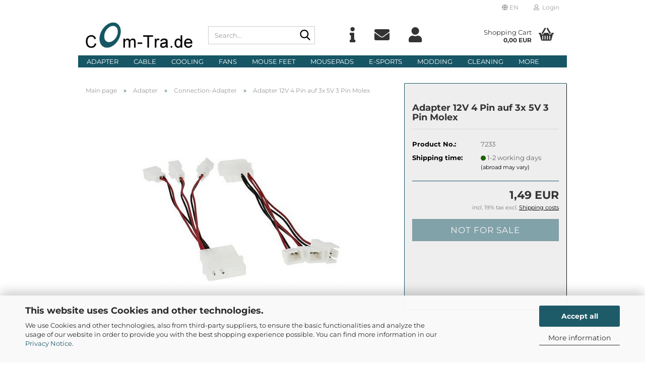

--- FILE ---
content_type: text/html; charset=utf-8
request_url: https://www.com-tra.de/en/adapter/Connection-Adapter/Adapter-12V-4-3-Pin-Molex-Tacho-Netzteil-Luefter-Drehzahl-Spannungsadapter-Spannung-Strom-Volt-A-12643.html
body_size: 34287
content:





	<!DOCTYPE html>
	<html xmlns="http://www.w3.org/1999/xhtml" dir="ltr" lang="en">
		
			<head>
				
					
					<!--

					=========================================================
					Shopsoftware by Gambio GmbH (c) 2005-2023 [www.gambio.de]
					=========================================================

					Gambio GmbH offers you highly scalable E-Commerce-Solutions and Services.
					The Shopsoftware is redistributable under the GNU General Public License (Version 2) [http://www.gnu.org/licenses/gpl-2.0.html].
					based on: E-Commerce Engine Copyright (c) 2006 xt:Commerce, created by Mario Zanier & Guido Winger and licensed under GNU/GPL.
					Information and contribution at http://www.xt-commerce.com

					=========================================================
					Please visit our website: www.gambio.de
					=========================================================

					-->
				

                
    

                    
                

				
					<meta name="viewport" content="width=device-width, initial-scale=1, minimum-scale=1.0" />
				

				
					<meta http-equiv="Content-Type" content="text/html; charset=utf-8" />
		<meta name="language" content="en" />
		<meta name="keywords" content="Adapter 12V 4 3 Pin Molex Tacho Netzteil Luefter Drehzahl Spannungsadapter Spannung Strom Volt A" />
		<title>Com-Tra.de - Adapter 12V 4 Pin auf 3x 5V 3 Pin Molex</title>
		<meta property="og:title" content="Adapter 12V 4 Pin auf 3x 5V 3 Pin Molex" />
		<meta property="og:site_name" content="Com-Tra.de" />
		<meta property="og:locale" content="en_EN" />
		<meta property="og:type" content="product" />
		<meta property="og:description" content="The fan adapter cable reduces fan voltage from 12V to 5V and thus reduces the noise of the fan 12V DC connector to 3pole mainboard connector (Molex)" />
		<meta property="og:image" content="https://www.com-tra.de/images/product_images/info_images/07233_o.jpg" />

				

								
									

				
					<base href="https://www.com-tra.de/" />
				

				
											
							<link rel="shortcut icon" href="https://www.com-tra.de/images/logos/favicon.ico" type="image/x-icon" />
						
									

				
											
							<link rel="apple-touch-icon" href="https://www.com-tra.de/images/logos/favicon.png" />
						
									

				
											
							<link id="main-css" type="text/css" rel="stylesheet" href="public/theme/styles/system/main.min.css?bust=1764061154" />
						
									

				
					<meta name="robots" content="index,follow" />
		<link rel="canonical" href="https://www.com-tra.de/en/adapter/Connection-Adapter/Adapter-12V-4-3-Pin-Molex-Tacho-Netzteil-Luefter-Drehzahl-Spannungsadapter-Spannung-Strom-Volt-A-12643.html" />
		<meta property="og:url" content="https://www.com-tra.de/en/adapter/Connection-Adapter/Adapter-12V-4-3-Pin-Molex-Tacho-Netzteil-Luefter-Drehzahl-Spannungsadapter-Spannung-Strom-Volt-A-12643.html">
		<link rel="alternate" hreflang="x-default" href="https://www.com-tra.de/de/adapter/anschluss-adapter/Adapter-12V-4-3-Pin-Molex-Tacho-Netzteil-Luefter-Drehzahl-Spannungsadapter-Spannung-Strom-Volt-A-12643.html" />
		<link rel="alternate" hreflang="en" href="https://www.com-tra.de/en/adapter/Connection-Adapter/Adapter-12V-4-3-Pin-Molex-Tacho-Netzteil-Luefter-Drehzahl-Spannungsadapter-Spannung-Strom-Volt-A-12643.html" />
		<link rel="alternate" hreflang="de" href="https://www.com-tra.de/de/adapter/anschluss-adapter/Adapter-12V-4-3-Pin-Molex-Tacho-Netzteil-Luefter-Drehzahl-Spannungsadapter-Spannung-Strom-Volt-A-12643.html" />
		<link rel="alternate" hreflang="fr" href="https://www.com-tra.de/fr/category-87/Raccordement-Adaptateur/Adapter-12V-4-3-Pin-Molex-Tacho-Netzteil-Luefter-Drehzahl-Spannungsadapter-Spannung-Strom-Volt-A-12643.html" />
		
				

				
									
			</head>
		
		
			<body class="page-product-info"
				  data-gambio-namespace="https://www.com-tra.de/public/theme/javascripts/system"
				  data-jse-namespace="https://www.com-tra.de/JSEngine/build"
				  data-gambio-controller="initialize"
				  data-gambio-widget="input_number responsive_image_loader transitions header image_maps modal history dropdown core_workarounds anchor"
				  data-input_number-separator=","
					 data-xycons-namespace="https://www.com-tra.de/GXModules/Xycons" >

				
					
				

				
									

				
									
		




	



	
		<div id="outer-wrapper" >
			
				<header id="header" class="navbar">
					
	





	<div id="topbar-container">
						
		
					

		
			<div class="navbar-topbar">
				
					<nav data-gambio-widget="menu link_crypter" data-menu-switch-element-position="false" data-menu-events='{"desktop": ["click"], "mobile": ["click"]}' data-menu-ignore-class="dropdown-menu">
						<ul class="nav navbar-nav navbar-right" data-menu-replace="partial">

                            <li class="navbar-topbar-item">
                                <ul id="secondaryNavigation" class="nav navbar-nav ignore-menu">
                                                                    </ul>

                                <script id="secondaryNavigation-menu-template" type="text/mustache">
                                    
                                        <ul id="secondaryNavigation" class="nav navbar-nav">
                                            <li v-for="(item, index) in items" class="navbar-topbar-item hidden-xs content-manager-item">
                                                <a href="javascript:;" :title="item.title" @click="goTo(item.content)">
                                                    <span class="fa fa-arrow-circle-right visble-xs-block"></span>
                                                    {{item.title}}
                                                </a>
                                            </li>
                                        </ul>
                                    
                                </script>
                            </li>

							
															

							
															

							
															

							
															

							
															

															<li class="dropdown navbar-topbar-item first">

									
																					
												<a href="#" aria-label="Change language" title="Change language" class="dropdown-toggle" data-toggle-hover="dropdown" role="button">

													
														<span class="language-code hidden-xs">
																															
																	<span class="fa fa-globe"></span>
																
																														en
														</span>
													

													
														<span class="visible-xs-block">
																															
																	<span class="fa fa-globe"></span>
																
																														&nbsp;Language
														</span>
													
												</a>
											
																			

									<ul class="level_2 dropdown-menu ignore-menu arrow-top">
										<li class="arrow"></li>
										<li>
											
												<form action="/en/adapter/Connection-Adapter/Adapter-12V-4-3-Pin-Molex-Tacho-Netzteil-Luefter-Drehzahl-Spannungsadapter-Spannung-Strom-Volt-A-12643.html" method="POST" class="form-horizontal">

													
																													
																<div class="form-group">
																	<label style="display: inline">Change language
																	    
	<select name="language" class="form-control">
					
				<option value="de">Deutsch</option>
			
					
				<option value="en" selected="selected">English</option>
			
					
				<option value="fr">Francais</option>
			
			</select>

                                                                    </label>
																</div>
															
																											

													
																											

													
																													
																<div class="form-group">
																	<label style="display: inline">Delivery country
																	    
	<select name="switch_country" class="form-control">
					
				<option value="AF" >Afghanistan</option>
			
					
				<option value="AL" >Albania</option>
			
					
				<option value="DZ" >Algeria</option>
			
					
				<option value="AS" >American Samoa</option>
			
					
				<option value="AD" >Andorra</option>
			
					
				<option value="AO" >Angola</option>
			
					
				<option value="AI" >Anguilla</option>
			
					
				<option value="AQ" >Antarctica</option>
			
					
				<option value="AG" >Antigua and Barbuda</option>
			
					
				<option value="AR" >Argentina</option>
			
					
				<option value="AM" >Armenia</option>
			
					
				<option value="AW" >Aruba</option>
			
					
				<option value="AU" >Australia</option>
			
					
				<option value="AT" >Austria</option>
			
					
				<option value="AZ" >Azerbaijan</option>
			
					
				<option value="BS" >Bahamas</option>
			
					
				<option value="BH" >Bahrain</option>
			
					
				<option value="BD" >Bangladesh</option>
			
					
				<option value="BB" >Barbados</option>
			
					
				<option value="BY" >Belarus</option>
			
					
				<option value="BE" >Belgium</option>
			
					
				<option value="BZ" >Belize</option>
			
					
				<option value="BJ" >Benin</option>
			
					
				<option value="BM" >Bermuda</option>
			
					
				<option value="BT" >Bhutan</option>
			
					
				<option value="BO" >Bolivia (Plurinational State of)</option>
			
					
				<option value="BA" >Bosnia and Herzegovina</option>
			
					
				<option value="BW" >Botswana</option>
			
					
				<option value="BV" >Bouvet Island</option>
			
					
				<option value="BR" >Brazil</option>
			
					
				<option value="IO" >British Indian Ocean Territory</option>
			
					
				<option value="BN" >Brunei Darussalam</option>
			
					
				<option value="BG" >Bulgaria</option>
			
					
				<option value="BF" >Burkina Faso</option>
			
					
				<option value="BI" >Burundi</option>
			
					
				<option value="CV" >Cabo Verde</option>
			
					
				<option value="KH" >Cambodia</option>
			
					
				<option value="CM" >Cameroon</option>
			
					
				<option value="CA" >Canada</option>
			
					
				<option value="KY" >Cayman Islands</option>
			
					
				<option value="CF" >Central African Republic</option>
			
					
				<option value="TD" >Chad</option>
			
					
				<option value="CL" >Chile</option>
			
					
				<option value="CN" >China</option>
			
					
				<option value="CX" >Christmas Island</option>
			
					
				<option value="CC" >Cocos (Keeling) Islands</option>
			
					
				<option value="CO" >Colombia</option>
			
					
				<option value="KM" >Comoros</option>
			
					
				<option value="CG" >Congo</option>
			
					
				<option value="CK" >Cook Islands</option>
			
					
				<option value="CR" >Costa Rica</option>
			
					
				<option value="CI" >Cote d&#039;Ivoire</option>
			
					
				<option value="HR" >Croatia</option>
			
					
				<option value="CU" >Cuba</option>
			
					
				<option value="CY" >Cyprus</option>
			
					
				<option value="CZ" >Czech Republic</option>
			
					
				<option value="DK" >Denmark</option>
			
					
				<option value="DJ" >Djibouti</option>
			
					
				<option value="DM" >Dominica</option>
			
					
				<option value="DO" >Dominican Republic</option>
			
					
				<option value="EC" >Ecuador</option>
			
					
				<option value="EG" >Egypt</option>
			
					
				<option value="SV" >El Salvador</option>
			
					
				<option value="GQ" >Equatorial Guinea</option>
			
					
				<option value="ER" >Eritrea</option>
			
					
				<option value="EE" >Estonia</option>
			
					
				<option value="ET" >Ethiopia</option>
			
					
				<option value="FK" >Falkland Islands (Malvinas)</option>
			
					
				<option value="FO" >Faroe Islands</option>
			
					
				<option value="FJ" >Fiji</option>
			
					
				<option value="FI" >Finland</option>
			
					
				<option value="FR" >France</option>
			
					
				<option value="GF" >French Guiana</option>
			
					
				<option value="PF" >French Polynesia</option>
			
					
				<option value="TF" >French Southern Territories</option>
			
					
				<option value="GA" >Gabon</option>
			
					
				<option value="GM" >Gambia</option>
			
					
				<option value="GE" >Georgia</option>
			
					
				<option value="DE" selected>Germany</option>
			
					
				<option value="GH" >Ghana</option>
			
					
				<option value="GI" >Gibraltar</option>
			
					
				<option value="GR" >Greece</option>
			
					
				<option value="GL" >Greenland</option>
			
					
				<option value="GD" >Grenada</option>
			
					
				<option value="GP" >Guadeloupe</option>
			
					
				<option value="GU" >Guam</option>
			
					
				<option value="GT" >Guatemala</option>
			
					
				<option value="GN" >Guinea</option>
			
					
				<option value="GW" >Guinea-Bissau</option>
			
					
				<option value="GY" >Guyana</option>
			
					
				<option value="HT" >Haiti</option>
			
					
				<option value="HM" >Heard Island and Mc Donald Islands</option>
			
					
				<option value="HN" >Honduras</option>
			
					
				<option value="HK" >Hong Kong</option>
			
					
				<option value="HU" >Hungary</option>
			
					
				<option value="IS" >Iceland</option>
			
					
				<option value="IN" >India</option>
			
					
				<option value="ID" >Indonesia</option>
			
					
				<option value="IR" >Iran (Islamic Republic of)</option>
			
					
				<option value="IQ" >Iraq</option>
			
					
				<option value="IE" >Ireland</option>
			
					
				<option value="IL" >Israel</option>
			
					
				<option value="IT" >Italy</option>
			
					
				<option value="JM" >Jamaica</option>
			
					
				<option value="JP" >Japan</option>
			
					
				<option value="JO" >Jordan</option>
			
					
				<option value="KZ" >Kazakhstan</option>
			
					
				<option value="KE" >Kenya</option>
			
					
				<option value="KI" >Kiribati</option>
			
					
				<option value="KP" >Korea, Democratic People&#039;s Republic of</option>
			
					
				<option value="KR" >Korea, Republic of</option>
			
					
				<option value="KW" >Kuwait</option>
			
					
				<option value="KG" >Kyrgyzstan</option>
			
					
				<option value="LA" >Lao People&#039;s Democratic Republic</option>
			
					
				<option value="LV" >Latvia</option>
			
					
				<option value="LB" >Lebanon</option>
			
					
				<option value="LS" >Lesotho</option>
			
					
				<option value="LR" >Liberia</option>
			
					
				<option value="LY" >Libyan Arab Jamahiriya</option>
			
					
				<option value="LI" >Liechtenstein</option>
			
					
				<option value="LT" >Lithuania</option>
			
					
				<option value="LU" >Luxembourg</option>
			
					
				<option value="MO" >Macao</option>
			
					
				<option value="MK" >Macedonia (the former Yugoslav Republic of)</option>
			
					
				<option value="MG" >Madagascar</option>
			
					
				<option value="MW" >Malawi</option>
			
					
				<option value="MY" >Malaysia</option>
			
					
				<option value="MV" >Maldives</option>
			
					
				<option value="ML" >Mali</option>
			
					
				<option value="MT" >Malta</option>
			
					
				<option value="MH" >Marshall Islands</option>
			
					
				<option value="MQ" >Martinique</option>
			
					
				<option value="MR" >Mauritania</option>
			
					
				<option value="MU" >Mauritius</option>
			
					
				<option value="YT" >Mayotte</option>
			
					
				<option value="MX" >Mexico</option>
			
					
				<option value="FM" >Micronesia (Federated States of)</option>
			
					
				<option value="MD" >Moldova (the Republic of)</option>
			
					
				<option value="MC" >Monaco</option>
			
					
				<option value="MN" >Mongolia</option>
			
					
				<option value="MS" >Montserrat</option>
			
					
				<option value="MA" >Morocco</option>
			
					
				<option value="MZ" >Mozambique</option>
			
					
				<option value="MM" >Myanmar</option>
			
					
				<option value="NA" >Namibia</option>
			
					
				<option value="NR" >Nauru</option>
			
					
				<option value="NP" >Nepal</option>
			
					
				<option value="NL" >Netherlands</option>
			
					
				<option value="NC" >New Caledonia</option>
			
					
				<option value="NZ" >New Zealand</option>
			
					
				<option value="NI" >Nicaragua</option>
			
					
				<option value="NE" >Niger</option>
			
					
				<option value="NG" >Nigeria</option>
			
					
				<option value="NU" >Niue</option>
			
					
				<option value="NF" >Norfolk Island</option>
			
					
				<option value="XI" >Northern Ireland</option>
			
					
				<option value="MP" >Northern Mariana Islands</option>
			
					
				<option value="NO" >Norway</option>
			
					
				<option value="OM" >Oman</option>
			
					
				<option value="PK" >Pakistan</option>
			
					
				<option value="PW" >Palau</option>
			
					
				<option value="PA" >Panama</option>
			
					
				<option value="PG" >Papua New Guinea</option>
			
					
				<option value="PY" >Paraguay</option>
			
					
				<option value="PE" >Peru</option>
			
					
				<option value="PH" >Philippines</option>
			
					
				<option value="PN" >Pitcairn</option>
			
					
				<option value="PL" >Poland</option>
			
					
				<option value="PT" >Portugal</option>
			
					
				<option value="PR" >Puerto Rico</option>
			
					
				<option value="QA" >Qatar</option>
			
					
				<option value="RO" >Romania</option>
			
					
				<option value="RU" >Russian Federation</option>
			
					
				<option value="RW" >Rwanda</option>
			
					
				<option value="RE" >Réunion</option>
			
					
				<option value="SH" >Saint Helena, Ascension and Tristan da Cunha</option>
			
					
				<option value="KN" >Saint Kitts and Nevis</option>
			
					
				<option value="LC" >Saint Lucia</option>
			
					
				<option value="VC" >Saint Vincent and the Grenadines</option>
			
					
				<option value="WS" >Samoa</option>
			
					
				<option value="SM" >San Marino</option>
			
					
				<option value="ST" >Sao Tome and Principe</option>
			
					
				<option value="SA" >Saudi Arabia</option>
			
					
				<option value="SN" >Senegal</option>
			
					
				<option value="RS" >Serbia</option>
			
					
				<option value="SC" >Seychelles</option>
			
					
				<option value="SL" >Sierra Leone</option>
			
					
				<option value="SG" >Singapore</option>
			
					
				<option value="SK" >Slovakia (Slovak Republic)</option>
			
					
				<option value="SI" >Slovenia</option>
			
					
				<option value="SB" >Solomon Islands</option>
			
					
				<option value="SO" >Somalia</option>
			
					
				<option value="ZA" >South Africa</option>
			
					
				<option value="GS" >South Georgia and the South Sandwich Islands</option>
			
					
				<option value="ES" >Spain</option>
			
					
				<option value="LK" >Sri Lanka</option>
			
					
				<option value="PM" >St. Pierre and Miquelon</option>
			
					
				<option value="SD" >Sudan</option>
			
					
				<option value="SR" >Suriname</option>
			
					
				<option value="SJ" >Svalbard and Jan Mayen Islands</option>
			
					
				<option value="SZ" >Swaziland</option>
			
					
				<option value="SE" >Sweden</option>
			
					
				<option value="CH" >Switzerland</option>
			
					
				<option value="SY" >Syrian Arab Republic</option>
			
					
				<option value="TW" >Taiwan</option>
			
					
				<option value="TJ" >Tajikistan</option>
			
					
				<option value="TZ" >Tanzania, United Republic of</option>
			
					
				<option value="TH" >Thailand</option>
			
					
				<option value="TG" >Togo</option>
			
					
				<option value="TK" >Tokelau</option>
			
					
				<option value="TO" >Tonga</option>
			
					
				<option value="TT" >Trinidad and Tobago</option>
			
					
				<option value="TN" >Tunisia</option>
			
					
				<option value="TR" >Turkey</option>
			
					
				<option value="TM" >Turkmenistan</option>
			
					
				<option value="TC" >Turks and Caicos Islands</option>
			
					
				<option value="TV" >Tuvalu</option>
			
					
				<option value="UG" >Uganda</option>
			
					
				<option value="UA" >Ukraine</option>
			
					
				<option value="AE" >United Arab Emirates</option>
			
					
				<option value="GB" >United Kingdom</option>
			
					
				<option value="UM" >United States Minor Outlying Islands</option>
			
					
				<option value="US" >United States of America</option>
			
					
				<option value="UY" >Uruguay</option>
			
					
				<option value="UZ" >Uzbekistan</option>
			
					
				<option value="VU" >Vanuatu</option>
			
					
				<option value="VA" >Vatican City State (Holy See)</option>
			
					
				<option value="VE" >Venezuela (Bolivarian Republic of)</option>
			
					
				<option value="VN" >Viet Nam</option>
			
					
				<option value="VG" >Virgin Islands (British)</option>
			
					
				<option value="VI" >Virgin Islands (U.S.)</option>
			
					
				<option value="WF" >Wallis and Futuna Islands</option>
			
					
				<option value="EH" >Western Sahara</option>
			
					
				<option value="YE" >Yemen</option>
			
					
				<option value="ZM" >Zambia</option>
			
					
				<option value="ZW" >Zimbabwe</option>
			
			</select>

                                                                    </label
																</div>
															
																											

													
														<div class="dropdown-footer row">
															<input type="submit" class="btn btn-primary btn-block" value="Save" title="Save" />
														</div>
													

													

												</form>
											
										</li>
									</ul>
								</li>
							
							
																	
										<li class="dropdown navbar-topbar-item">
											<a title="Login" href="/en/adapter/Connection-Adapter/Adapter-12V-4-3-Pin-Molex-Tacho-Netzteil-Luefter-Drehzahl-Spannungsadapter-Spannung-Strom-Volt-A-12643.html#" class="dropdown-toggle" data-toggle-hover="dropdown" role="button" aria-label="Login">
												
																											
															<span class="fa fa-user-o"></span>
														
																									

												&nbsp;Login
											</a>
											




	<ul class="dropdown-menu dropdown-menu-login arrow-top">
		
			<li class="arrow"></li>
		
		
		
			<li class="dropdown-header hidden-xs">Log in</li>
		
		
		
			<li>
				<form action="https://www.com-tra.de/en/login.php?action=process" method="post" class="form-horizontal">
					<input type="hidden" name="return_url" value="https://www.com-tra.de/en/adapter/Connection-Adapter/Adapter-12V-4-3-Pin-Molex-Tacho-Netzteil-Luefter-Drehzahl-Spannungsadapter-Spannung-Strom-Volt-A-12643.html">
					<input type="hidden" name="return_url_hash" value="cd2662b9321bcfea8da4c19e1bc65c0418d4a3c46b4e4904579321a0ed27c70f">
					
						<div class="form-group">
                            <label for="box-login-dropdown-login-username" class="form-control sr-only">Email</label>
							<input autocomplete="username" type="email" id="box-login-dropdown-login-username" class="form-control" placeholder="Email" name="email_address" />
						</div>
					
					
                        <div class="form-group password-form-field" data-gambio-widget="show_password">
                            <label for="box-login-dropdown-login-password" class="form-control sr-only">Password</label>
                            <input autocomplete="current-password" type="password" id="box-login-dropdown-login-password" class="form-control" placeholder="Password" name="password" />
                            <button class="btn show-password hidden" type="button">
                                <i class="fa fa-eye" aria-hidden="true"></i>
                                <span class="sr-only">Toggle Password View</span>
                            </button>
                        </div>
					
					
						<div class="dropdown-footer row">
							
	
								
									<input type="submit" class="btn btn-primary btn-block" value="Login" />
								
								<ul>
									
										<li>
											<a title="Create a new account" href="https://www.com-tra.de/en/shop.php?do=CreateRegistree">
												Create a new account
											</a>
										</li>
									
									
										<li>
											<a title="Forgot password?" href="https://www.com-tra.de/en/password_double_opt.php">
												Forgot password?
											</a>
										</li>
									
								</ul>
							
	

	
						</div>
					
				</form>
			</li>
		
	</ul>


										</li>
									
															

							
															

							
						</ul>
					</nav>
				
			</div>
		
	</div>




	<div class="inside">

		<div class="row">

		
												
			<div class="navbar-header" data-gambio-widget="mobile_menu">
									
							
		<div id="navbar-brand" class="navbar-brand">
			<a href="https://www.com-tra.de/en/" title="Com-Tra.de">
				<img id="main-header-logo" class="img-responsive" src="https://www.com-tra.de/images/logos/comtrade_logo_logo_logo.jpg" alt="Com-Tra.de-Logo">
			</a>
		</div>
	
					
								
					
	
	
			
	
		<button type="button" class="navbar-toggle" aria-label="navigationbar toggle button" data-mobile_menu-target="#categories .navbar-collapse"
		        data-mobile_menu-body-class="categories-open" data-mobile_menu-toggle-content-visibility>
			<img src="public/theme/images/svgs/bars.svg" class="gx-menu svg--inject" alt="menu bars icon">
		</button>
	
	
	
		<button type="button" class="navbar-toggle cart-icon" data-mobile_menu-location="shopping_cart.php">
			<img src="public/theme/images/svgs/basket.svg" class="gx-cart-basket svg--inject" alt="shopping cart icon">
			<span class="cart-products-count hidden">
				0
			</span>
		</button>
	
	
			
			<button type="button" class="navbar-toggle" aria-label="searchbar toggle button" data-mobile_menu-target=".navbar-search" data-mobile_menu-body-class="search-open"
					data-mobile_menu-toggle-content-visibility>
				<img src="public/theme/images/svgs/search.svg" class="gx-search svg--inject" alt="search icon">
			</button>
		
	
				
			</div>
		

		
							






	<div class="navbar-search collapse">

		
						<p class="navbar-search-header dropdown-header">Search</p>
		

		
			<form role="search" action="en/advanced_search_result.php" method="get" data-gambio-widget="live_search">

				<div class="navbar-search-input-group input-group">
					<div class="navbar-search-input-group-btn input-group-btn custom-dropdown" data-dropdown-trigger-change="false" data-dropdown-trigger-no-change="false">

						
							<button aria-label="Search..." type="button" class="btn btn-default dropdown-toggle" data-toggle="dropdown" aria-haspopup="true" aria-expanded="false">
								<span class="dropdown-name">All</span> <span class="caret"></span>
							</button>
						

						
															
									<ul class="dropdown-menu">
																				
												<li><a href="#" data-rel="0">All</a></li>
											
																							
													<li><a href="#" data-rel="87">Adapter</a></li>
												
																							
													<li><a href="#" data-rel="242">Cable</a></li>
												
																							
													<li><a href="#" data-rel="243">Cooling</a></li>
												
																							
													<li><a href="#" data-rel="244">Fans</a></li>
												
																							
													<li><a href="#" data-rel="92">Mouse Feet</a></li>
												
																							
													<li><a href="#" data-rel="91">Mousepads</a></li>
												
																							
													<li><a href="#" data-rel="463">E-Sports</a></li>
												
																							
													<li><a href="#" data-rel="93">Modding</a></li>
												
																							
													<li><a href="#" data-rel="95">Cleaning</a></li>
												
																							
													<li><a href="#" data-rel="94">Gadgets</a></li>
												
																							
													<li><a href="#" data-rel="449">Cases</a></li>
												
																							
													<li><a href="#" data-rel="96">Montage</a></li>
												
																							
													<li><a href="#" data-rel="450">Power Supplies</a></li>
												
																							
													<li><a href="#" data-rel="464">Accessories</a></li>
												
																														</ul>
								
													

						
															
                                    <label for="top-search-button-categories-id" class="sr-only">All</label>
									<select id="top-search-button-categories-id" name="categories_id">
										<option value="0">All</option>
																																	
													<option value="87">Adapter</option>
												
																							
													<option value="242">Cable</option>
												
																							
													<option value="243">Cooling</option>
												
																							
													<option value="244">Fans</option>
												
																							
													<option value="92">Mouse Feet</option>
												
																							
													<option value="91">Mousepads</option>
												
																							
													<option value="463">E-Sports</option>
												
																							
													<option value="93">Modding</option>
												
																							
													<option value="95">Cleaning</option>
												
																							
													<option value="94">Gadgets</option>
												
																							
													<option value="449">Cases</option>
												
																							
													<option value="96">Montage</option>
												
																							
													<option value="450">Power Supplies</option>
												
																							
													<option value="464">Accessories</option>
												
																														</select>
								
													

					</div>
					<input type="text" id="search-field-input" name="keywords" placeholder="Search..." class="form-control search-input" autocomplete="off" />
					
					<button aria-label="Search..." type="submit" class="form-control-feedback">
						<img src="public/theme/images/svgs/search.svg" class="gx-search-input svg--inject" alt="search icon">
					</button>
					

                    <label for="search-field-input" class="control-label sr-only">Search...</label>
					

				</div>


									<input type="hidden" value="1" name="inc_subcat" />
				
				
					<div class="navbar-search-footer visible-xs-block">
						
							<button class="btn btn-primary btn-block" type="submit">
								Search...
							</button>
						
						
							<a href="advanced_search.php" class="btn btn-default btn-block" title="Advanced Search">
								Advanced Search
							</a>
						
					</div>
				

				<div class="search-result-container"></div>

			</form>
		
	</div>


					

		
							
					
	<div class="custom-container">
		
			<div class="inside">
				
											
							<p>
<a href="shop_content.php?coID=82"><i title="Info" class="fa fa-info"></i></a>
<a href="shop_content.php?coID=7"><i title="Contact" class="fa fa-envelope"></i></a>
<a href="login.php"><i title="Login" class="fa fa-user"></i></a>
</p>
						
									
			</div>
		
	</div>
				
					

		
    		<!-- layout_header honeygrid -->
							
					


	<nav id="cart-container" class="navbar-cart" data-gambio-widget="menu cart_dropdown" data-menu-switch-element-position="false">
		
			<ul class="cart-container-inner">
				
					<li>
						<a href="https://www.com-tra.de/en/shopping_cart.php" class="dropdown-toggle">
							
								<img src="public/theme/images/svgs/basket.svg" alt="shopping cart icon" class="gx-cart-basket svg--inject">
								<span class="cart">
									Shopping Cart<br />
									<span class="products">
										0,00 EUR
									</span>
								</span>
							
							
																	<span class="cart-products-count hidden">
										
									</span>
															
						</a>

						
							



	<ul class="dropdown-menu arrow-top cart-dropdown cart-empty">
		
			<li class="arrow"></li>
		
	
		
					
	
		
            <script>
            function ga4ViewCart() {
                console.log('GA4 is disabled');
            }
        </script>
    
			<li class="cart-dropdown-inside">
		
				
									
				
									
						<div class="cart-empty">
							You do not have any products in your shopping cart yet.
						</div>
					
								
			</li>
		
	</ul>
						
					</li>
				
			</ul>
		
	</nav>

				
					

		</div>

	</div>









	<noscript>
		<div class="alert alert-danger noscript-notice" role="alert">
			JavaScript is not activated in your browser. Please activate JavaScript to have access to all shop functions and all shop content.
		</div>
	</noscript>



			
						


	<div id="categories">
		<div class="navbar-collapse collapse">
			
				<nav class="navbar-default navbar-categories" data-gambio-widget="menu">
					
						<ul class="level-1 nav navbar-nav">
                             
															
									<li class="dropdown level-1-child" data-id="87">
										
											<a class="dropdown-toggle" href="https://www.com-tra.de/en/adapter/" title="Adapter">
												
													Adapter
												
																							</a>
										
										
										
																							
													<ul data-level="2" class="level-2 dropdown-menu dropdown-menu-child">
														
															<li class="enter-category hidden-sm hidden-md hidden-lg show-more">
																
																	<a class="dropdown-toggle" href="https://www.com-tra.de/en/adapter/" title="Adapter">
																		
																			show Adapter
																		
																	</a>
																
															</li>
														
														
																																																																																																																																																																																																																																																																																																																																																																																																																																																																																																																																																																																																																																																																																																																																																																											
																													
																															
																	<li class="level-2-child active">
																		<a href="https://www.com-tra.de/en/adapter/Connection-Adapter/" title="Connection-Adapter">
																			Connection-Adapter
																		</a>
																																			</li>
																
																															
																	<li class="level-2-child">
																		<a href="https://www.com-tra.de/en/adapter/gender-changer/" title="Gender-Changer">
																			Gender-Changer
																		</a>
																																			</li>
																
																															
																	<li class="level-2-child">
																		<a href="https://www.com-tra.de/en/adapter/Network-Adapter/" title="Network Adapter">
																			Network Adapter
																		</a>
																																			</li>
																
																															
																	<li class="level-2-child">
																		<a href="https://www.com-tra.de/en/adapter/Line-Adapter/" title="Netzadapter">
																			Netzadapter
																		</a>
																																			</li>
																
																															
																	<li class="level-2-child">
																		<a href="https://www.com-tra.de/en/adapter/Poweradapter-Cable/" title="Poweradapter-Cable">
																			Poweradapter-Cable
																		</a>
																																			</li>
																
																															
																	<li class="level-2-child">
																		<a href="https://www.com-tra.de/en/adapter/ps-2-adapter/" title="PS/2-Adapter">
																			PS/2-Adapter
																		</a>
																																			</li>
																
																															
																	<li class="level-2-child">
																		<a href="https://www.com-tra.de/en/adapter/s-ata-adapter/" title="S-ATA Adapter">
																			S-ATA Adapter
																		</a>
																																			</li>
																
																															
																	<li class="level-2-child">
																		<a href="https://www.com-tra.de/en/adapter/s-vhs-adapter/" title="S-VHS-Adapter">
																			S-VHS-Adapter
																		</a>
																																			</li>
																
																															
																	<li class="level-2-child">
																		<a href="https://www.com-tra.de/en/adapter/scart-adapter/" title="Scart-Adapter">
																			Scart-Adapter
																		</a>
																																			</li>
																
																															
																	<li class="level-2-child">
																		<a href="https://www.com-tra.de/en/adapter/usb-adapter/" title="USB-Adapter">
																			USB-Adapter
																		</a>
																																			</li>
																
																															
																	<li class="level-2-child">
																		<a href="https://www.com-tra.de/en/adapter/vga-dvi-adapter/" title="VGA-DVI-Adapter">
																			VGA-DVI-Adapter
																		</a>
																																			</li>
																
																															
																	<li class="level-2-child">
																		<a href="https://www.com-tra.de/en/adapter/Voltage-Adapter/" title="Voltage Adapter">
																			Voltage Adapter
																		</a>
																																			</li>
																
																													
																												
														
															<li class="enter-category hidden-more hidden-xs">
																<a class="dropdown-toggle col-xs-6"
																   href="https://www.com-tra.de/en/adapter/"
																   title="Adapter">show Adapter</a>
							
																<span class="close-menu-container col-xs-6">
																	<span class="close-flyout">
																		<i class="fa fa-close"></i>
																	</span>
																</span>
															</li>
														
													
													</ul>
												
																					
										
									</li>
								
															
									<li class="dropdown level-1-child" data-id="242">
										
											<a class="dropdown-toggle" href="https://www.com-tra.de/en/cable/" title="Cable">
												
													Cable
												
																							</a>
										
										
										
																							
													<ul data-level="2" class="level-2 dropdown-menu dropdown-menu-child">
														
															<li class="enter-category hidden-sm hidden-md hidden-lg show-more">
																
																	<a class="dropdown-toggle" href="https://www.com-tra.de/en/cable/" title="Cable">
																		
																			show Cable
																		
																	</a>
																
															</li>
														
														
																																																																																																																																																																																																																																																																																																																																																																																																																																																																																																																																																																																																																																																																																																																																																																																																																																																																																																																																																																																																																																																																																																																																																																																																															
																													
																															
																	<li class="dropdown level-2-child">
																		<a href="https://www.com-tra.de/en/cable/Airflow-Cable/" title="Airflow Cable">
																			Airflow Cable
																		</a>
																																					<ul  data-level="3" class="level-3 dropdown-menu dropdown-menu-child">
																				<li class="enter-category">
																					<a href="https://www.com-tra.de/en/cable/Airflow-Cable/" title="Airflow Cable" class="dropdown-toggle">
																						show Airflow Cable
																					</a>
																				</li>
																																									
																						<li class="level-3-child">
																							<a href="https://www.com-tra.de/en/cable/Airflow-Cable/Floppy-Airflow-Cable-470/" title="Floppy Airflow-Cable">
																								Floppy Airflow-Cable
																							</a>
																						</li>
																					
																																									
																						<li class="level-3-child">
																							<a href="https://www.com-tra.de/en/cable/Airflow-Cable/IDE-Airflow-Cable/" title="IDE Airflow-Cable">
																								IDE Airflow-Cable
																							</a>
																						</li>
																					
																																									
																						<li class="level-3-child">
																							<a href="https://www.com-tra.de/en/cable/Airflow-Cable/SCSI-Airflow-Cable/" title="SCSI Airflow-Cable">
																								SCSI Airflow-Cable
																							</a>
																						</li>
																					
																																							</ul>
																																			</li>
																
																															
																	<li class="dropdown level-2-child">
																		<a href="https://www.com-tra.de/en/cable/Audio-Cable/" title="Audio-Cable">
																			Audio-Cable
																		</a>
																																					<ul  data-level="3" class="level-3 dropdown-menu dropdown-menu-child">
																				<li class="enter-category">
																					<a href="https://www.com-tra.de/en/cable/Audio-Cable/" title="Audio-Cable" class="dropdown-toggle">
																						show Audio-Cable
																					</a>
																				</li>
																																									
																						<li class="level-3-child">
																							<a href="https://www.com-tra.de/en/cable/Audio-Cable/CD-DVD-Drive-Cable/" title="CD-/DVD-Drive-Cable">
																								CD-/DVD-Drive-Cable
																							</a>
																						</li>
																					
																																									
																						<li class="level-3-child">
																							<a href="https://www.com-tra.de/en/cable/Audio-Cable/Cinch-Cable/" title="Cinch-Cable">
																								Cinch-Cable
																							</a>
																						</li>
																					
																																									
																						<li class="level-3-child">
																							<a href="https://www.com-tra.de/en/cable/Audio-Cable/Jack-Cable/" title="Jack-Cable">
																								Jack-Cable
																							</a>
																						</li>
																					
																																									
																						<li class="level-3-child">
																							<a href="https://www.com-tra.de/en/cable/Audio-Cable/Optical-Cable/" title="Optical-Cable">
																								Optical-Cable
																							</a>
																						</li>
																					
																																							</ul>
																																			</li>
																
																															
																	<li class="dropdown level-2-child">
																		<a href="https://www.com-tra.de/en/cable/Cable-Management/" title="Cable Management">
																			Cable Management
																		</a>
																																					<ul  data-level="3" class="level-3 dropdown-menu dropdown-menu-child">
																				<li class="enter-category">
																					<a href="https://www.com-tra.de/en/cable/Cable-Management/" title="Cable Management" class="dropdown-toggle">
																						show Cable Management
																					</a>
																				</li>
																																									
																						<li class="level-3-child">
																							<a href="https://www.com-tra.de/en/cable/Cable-Management/Cable-Clip/" title="Cable Clip">
																								Cable Clip
																							</a>
																						</li>
																					
																																									
																						<li class="level-3-child">
																							<a href="https://www.com-tra.de/en/cable/Cable-Management/Cable-ties/" title="Cable ties">
																								Cable ties
																							</a>
																						</li>
																					
																																									
																						<li class="level-3-child">
																							<a href="https://www.com-tra.de/en/cable/Cable-Management/Cable-Twist-Clip/" title="Cable Twist Clip">
																								Cable Twist Clip
																							</a>
																						</li>
																					
																																									
																						<li class="level-3-child">
																							<a href="https://www.com-tra.de/en/cable/Cable-Management/sleeve-kits/" title="Sleeve-Kits">
																								Sleeve-Kits
																							</a>
																						</li>
																					
																																									
																						<li class="level-3-child">
																							<a href="https://www.com-tra.de/en/cable/Cable-Management/Spiral-Ribbon/" title="Spiral Ribbon">
																								Spiral Ribbon
																							</a>
																						</li>
																					
																																							</ul>
																																			</li>
																
																															
																	<li class="dropdown level-2-child">
																		<a href="https://www.com-tra.de/en/cable/Cable-Modding/" title="Cable-Modding">
																			Cable-Modding
																		</a>
																																					<ul  data-level="3" class="level-3 dropdown-menu dropdown-menu-child">
																				<li class="enter-category">
																					<a href="https://www.com-tra.de/en/cable/Cable-Modding/" title="Cable-Modding" class="dropdown-toggle">
																						show Cable-Modding
																					</a>
																				</li>
																																									
																						<li class="level-3-child">
																							<a href="https://www.com-tra.de/en/cable/Cable-Modding/3-5-crimp-connector/" title="3,5-Crimp-Connector">
																								3,5"-Crimp-Connector
																							</a>
																						</li>
																					
																																									
																						<li class="level-3-child">
																							<a href="https://www.com-tra.de/en/cable/Cable-Modding/5-25-crimp-connector/" title="5,25-Crimp-Connector">
																								5,25"-Crimp-Connector
																							</a>
																						</li>
																					
																																									
																						<li class="level-3-child">
																							<a href="https://www.com-tra.de/en/cable/Cable-Modding/ATX-Crimp-Connector/" title="ATX-Crimp-Connector">
																								ATX-Crimp-Connector
																							</a>
																						</li>
																					
																																									
																						<li class="level-3-child">
																							<a href="https://www.com-tra.de/en/cable/Cable-Modding/AUX-Crimp-Connector/" title="AUX-Crimp-Connector">
																								AUX-Crimp-Connector
																							</a>
																						</li>
																					
																																									
																						<li class="level-3-child">
																							<a href="https://www.com-tra.de/en/cable/Cable-Modding/Cable-ties-486/" title="Cable ties">
																								Cable ties
																							</a>
																						</li>
																					
																																									
																						<li class="level-3-child">
																							<a href="https://www.com-tra.de/en/cable/Cable-Modding/Fan-Crimp-Connector/" title="Fan-Crimp-Connector">
																								Fan-Crimp-Connector
																							</a>
																						</li>
																					
																																									
																						<li class="level-3-child">
																							<a href="https://www.com-tra.de/en/cable/Cable-Modding/P4-Crimp-Connector/" title="P4-Crimp-Connector">
																								P4-Crimp-Connector
																							</a>
																						</li>
																					
																																									
																						<li class="level-3-child">
																							<a href="https://www.com-tra.de/en/cable/Cable-Modding/Sleeve-Kits/" title="Sleeve-Kits">
																								Sleeve-Kits
																							</a>
																						</li>
																					
																																									
																						<li class="level-3-child">
																							<a href="https://www.com-tra.de/en/cable/Cable-Modding/Spiral-Ribbon-488/" title="Spiral Ribbon">
																								Spiral Ribbon
																							</a>
																						</li>
																					
																																									
																						<li class="level-3-child">
																							<a href="https://www.com-tra.de/en/cable/Cable-Modding/Tools-277/" title="Tools">
																								Tools
																							</a>
																						</li>
																					
																																							</ul>
																																			</li>
																
																															
																	<li class="dropdown level-2-child">
																		<a href="https://www.com-tra.de/en/cable/DVI-Cable/" title="DVI-Cable">
																			DVI-Cable
																		</a>
																																					<ul  data-level="3" class="level-3 dropdown-menu dropdown-menu-child">
																				<li class="enter-category">
																					<a href="https://www.com-tra.de/en/cable/DVI-Cable/" title="DVI-Cable" class="dropdown-toggle">
																						show DVI-Cable
																					</a>
																				</li>
																																									
																						<li class="level-3-child">
																							<a href="https://www.com-tra.de/en/cable/DVI-Cable/DVI-Connection-Cable/" title="DVI-Connection Cable">
																								DVI-Connection Cable
																							</a>
																						</li>
																					
																																									
																						<li class="level-3-child">
																							<a href="https://www.com-tra.de/en/cable/DVI-Cable/DVI-Extension/" title="DVI-Extension">
																								DVI-Extension
																							</a>
																						</li>
																					
																																									
																						<li class="level-3-child">
																							<a href="https://www.com-tra.de/en/cable/DVI-Cable/VGA-DVI-Adapter/" title="VGA-DVI-Adapter">
																								VGA-DVI-Adapter
																							</a>
																						</li>
																					
																																							</ul>
																																			</li>
																
																															
																	<li class="dropdown level-2-child">
																		<a href="https://www.com-tra.de/en/cable/Fan-Cable/" title="Fan Cable">
																			Fan Cable
																		</a>
																																					<ul  data-level="3" class="level-3 dropdown-menu dropdown-menu-child">
																				<li class="enter-category">
																					<a href="https://www.com-tra.de/en/cable/Fan-Cable/" title="Fan Cable" class="dropdown-toggle">
																						show Fan Cable
																					</a>
																				</li>
																																									
																						<li class="level-3-child">
																							<a href="https://www.com-tra.de/en/cable/Fan-Cable/Connection-Adapter-489/" title="Connection-Adapter">
																								Connection-Adapter
																							</a>
																						</li>
																					
																																									
																						<li class="level-3-child">
																							<a href="https://www.com-tra.de/en/cable/Fan-Cable/Fan-Connection-Cable/" title="Fan Connection Cable">
																								Fan Connection Cable
																							</a>
																						</li>
																					
																																									
																						<li class="level-3-child">
																							<a href="https://www.com-tra.de/en/cable/Fan-Cable/Fan-Extension/" title="Fan Extension">
																								Fan Extension
																							</a>
																						</li>
																					
																																									
																						<li class="level-3-child">
																							<a href="https://www.com-tra.de/en/cable/Fan-Cable/Voltage-Adapter-490/" title="Voltage Adapter">
																								Voltage Adapter
																							</a>
																						</li>
																					
																																							</ul>
																																			</li>
																
																															
																	<li class="dropdown level-2-child">
																		<a href="https://www.com-tra.de/en/cable/Floppy-Cable/" title="Floppy-Cable">
																			Floppy-Cable
																		</a>
																																					<ul  data-level="3" class="level-3 dropdown-menu dropdown-menu-child">
																				<li class="enter-category">
																					<a href="https://www.com-tra.de/en/cable/Floppy-Cable/" title="Floppy-Cable" class="dropdown-toggle">
																						show Floppy-Cable
																					</a>
																				</li>
																																									
																						<li class="level-3-child">
																							<a href="https://www.com-tra.de/en/cable/Floppy-Cable/3-5-5-25-Powercable/" title="3,5/5,25-Powercable">
																								3,5"/5,25"-Powercable
																							</a>
																						</li>
																					
																																									
																						<li class="level-3-child">
																							<a href="https://www.com-tra.de/en/cable/Floppy-Cable/Floppy-Airflow-Cable/" title="Floppy Airflow-Cable">
																								Floppy Airflow-Cable
																							</a>
																						</li>
																					
																																									
																						<li class="level-3-child">
																							<a href="https://www.com-tra.de/en/cable/Floppy-Cable/Floppy-Ribbon-Cable/" title="Floppy-Ribbon Cable">
																								Floppy-Ribbon Cable
																							</a>
																						</li>
																					
																																							</ul>
																																			</li>
																
																															
																	<li class="dropdown level-2-child">
																		<a href="https://www.com-tra.de/en/cable/IDE-Cabel/" title="IDE-Cabel">
																			IDE-Cabel
																		</a>
																																					<ul  data-level="3" class="level-3 dropdown-menu dropdown-menu-child">
																				<li class="enter-category">
																					<a href="https://www.com-tra.de/en/cable/IDE-Cabel/" title="IDE-Cabel" class="dropdown-toggle">
																						show IDE-Cabel
																					</a>
																				</li>
																																									
																						<li class="level-3-child">
																							<a href="https://www.com-tra.de/en/cable/IDE-Cabel/3-5-5-25-Powercable-478/" title="3,5/5,25-Powercable">
																								3,5"/5,25"-Powercable
																							</a>
																						</li>
																					
																																									
																						<li class="level-3-child">
																							<a href="https://www.com-tra.de/en/cable/IDE-Cabel/ide-airflow-cable/" title="IDE Airflow-Cable">
																								IDE Airflow-Cable
																							</a>
																						</li>
																					
																																									
																						<li class="level-3-child">
																							<a href="https://www.com-tra.de/en/cable/IDE-Cabel/IDE-Ribbon-Cable/" title="IDE-Ribbon Cable">
																								IDE-Ribbon Cable
																							</a>
																						</li>
																					
																																									
																						<li class="level-3-child">
																							<a href="https://www.com-tra.de/en/cable/IDE-Cabel/S-ATA-Data-Cable-483/" title="S-ATA Data Cable">
																								S-ATA Data Cable
																							</a>
																						</li>
																					
																																									
																						<li class="level-3-child">
																							<a href="https://www.com-tra.de/en/cable/IDE-Cabel/S-ATA-Power-Cable-484/" title="S-ATA Power Cable">
																								S-ATA Power Cable
																							</a>
																						</li>
																					
																																									
																						<li class="level-3-child">
																							<a href="https://www.com-tra.de/en/cable/IDE-Cabel/USB-Adapter/" title="USB-Adapter">
																								USB-Adapter
																							</a>
																						</li>
																					
																																							</ul>
																																			</li>
																
																															
																	<li class="dropdown level-2-child">
																		<a href="https://www.com-tra.de/en/cable/Joystick-Cable/" title="Joystick-Cable">
																			Joystick-Cable
																		</a>
																																					<ul  data-level="3" class="level-3 dropdown-menu dropdown-menu-child">
																				<li class="enter-category">
																					<a href="https://www.com-tra.de/en/cable/Joystick-Cable/" title="Joystick-Cable" class="dropdown-toggle">
																						show Joystick-Cable
																					</a>
																				</li>
																																									
																						<li class="level-3-child">
																							<a href="https://www.com-tra.de/en/cable/Joystick-Cable/Joystick-Extension/" title="Joystick-Extension">
																								Joystick-Extension
																							</a>
																						</li>
																					
																																									
																						<li class="level-3-child">
																							<a href="https://www.com-tra.de/en/cable/Joystick-Cable/Joystick-Y-Cable/" title="Joystick-Y-Cable">
																								Joystick-Y-Cable
																							</a>
																						</li>
																					
																																							</ul>
																																			</li>
																
																															
																	<li class="dropdown level-2-child">
																		<a href="https://www.com-tra.de/en/cable/Network-Cable/" title="Network Cable">
																			Network Cable
																		</a>
																																					<ul  data-level="3" class="level-3 dropdown-menu dropdown-menu-child">
																				<li class="enter-category">
																					<a href="https://www.com-tra.de/en/cable/Network-Cable/" title="Network Cable" class="dropdown-toggle">
																						show Network Cable
																					</a>
																				</li>
																																									
																						<li class="level-3-child">
																							<a href="https://www.com-tra.de/en/cable/Network-Cable/Network-Adapter-491/" title="Network Adapter">
																								Network Adapter
																							</a>
																						</li>
																					
																																									
																						<li class="level-3-child">
																							<a href="https://www.com-tra.de/en/cable/Network-Cable/Network-Patch-Cable/" title="Network Patch Cable">
																								Network Patch Cable
																							</a>
																						</li>
																					
																																									
																						<li class="level-3-child">
																							<a href="https://www.com-tra.de/en/cable/Network-Cable/Network-Patch-Cable-Crossover/" title="Network Patch Cable Crossover">
																								Network Patch Cable Crossover
																							</a>
																						</li>
																					
																																									
																						<li class="level-3-child">
																							<a href="https://www.com-tra.de/en/cable/Network-Cable/Network-Tools/" title="Network Tools">
																								Network Tools
																							</a>
																						</li>
																					
																																							</ul>
																																			</li>
																
																															
																	<li class="dropdown level-2-child">
																		<a href="https://www.com-tra.de/en/cable/PC-KVM-Dispatcher/" title="PC-KVM-Dispatcher">
																			PC-KVM-Dispatcher
																		</a>
																																					<ul  data-level="3" class="level-3 dropdown-menu dropdown-menu-child">
																				<li class="enter-category">
																					<a href="https://www.com-tra.de/en/cable/PC-KVM-Dispatcher/" title="PC-KVM-Dispatcher" class="dropdown-toggle">
																						show PC-KVM-Dispatcher
																					</a>
																				</li>
																																									
																						<li class="level-3-child">
																							<a href="https://www.com-tra.de/en/cable/PC-KVM-Dispatcher/KVM-Connection-Cable/" title="KVM Connection Cable">
																								KVM Connection Cable
																							</a>
																						</li>
																					
																																									
																						<li class="level-3-child">
																							<a href="https://www.com-tra.de/en/cable/PC-KVM-Dispatcher/kvm-switch/" title="KVM-Switch">
																								KVM-Switch
																							</a>
																						</li>
																					
																																							</ul>
																																			</li>
																
																															
																	<li class="dropdown level-2-child">
																		<a href="https://www.com-tra.de/en/cable/Power-Cable/" title="Power Cable">
																			Power Cable
																		</a>
																																					<ul  data-level="3" class="level-3 dropdown-menu dropdown-menu-child">
																				<li class="enter-category">
																					<a href="https://www.com-tra.de/en/cable/Power-Cable/" title="Power Cable" class="dropdown-toggle">
																						show Power Cable
																					</a>
																				</li>
																																									
																						<li class="level-3-child">
																							<a href="https://www.com-tra.de/en/cable/Power-Cable/3-5-5-25-power-cable/" title="3,5/5,25-Power Cable">
																								3,5"/5,25"-Power Cable
																							</a>
																						</li>
																					
																																									
																						<li class="level-3-child">
																							<a href="https://www.com-tra.de/en/cable/Power-Cable/Connection-Adapter-539/" title="Connection-Adapter">
																								Connection-Adapter
																							</a>
																						</li>
																					
																																									
																						<li class="level-3-child">
																							<a href="https://www.com-tra.de/en/cable/Power-Cable/Euro-Cable/" title="Euro-Cable">
																								Euro-Cable
																							</a>
																						</li>
																					
																																									
																						<li class="level-3-child">
																							<a href="https://www.com-tra.de/en/cable/Power-Cable/Fan-Connection-Cable-494/" title="Fan Connection Cable">
																								Fan Connection Cable
																							</a>
																						</li>
																					
																																									
																						<li class="level-3-child">
																							<a href="https://www.com-tra.de/en/cable/Power-Cable/Fan-Extensions-Cable/" title="Fan-Extensions-Cable">
																								Fan-Extensions-Cable
																							</a>
																						</li>
																					
																																									
																						<li class="level-3-child">
																							<a href="https://www.com-tra.de/en/cable/Power-Cable/Power-Adapter-Cable/" title="Power Adapter Cable">
																								Power Adapter Cable
																							</a>
																						</li>
																					
																																									
																						<li class="level-3-child">
																							<a href="https://www.com-tra.de/en/cable/Power-Cable/Power-Cable-311/" title="Power Cable">
																								Power Cable
																							</a>
																						</li>
																					
																																									
																						<li class="level-3-child">
																							<a href="https://www.com-tra.de/en/cable/Power-Cable/Power-Extension-Cable/" title="Power Extension Cable">
																								Power Extension Cable
																							</a>
																						</li>
																					
																																									
																						<li class="level-3-child">
																							<a href="https://www.com-tra.de/en/cable/Power-Cable/S-ATA-Power-Cable/" title="S-ATA Power Cable">
																								S-ATA Power Cable
																							</a>
																						</li>
																					
																																									
																						<li class="level-3-child">
																							<a href="https://www.com-tra.de/en/cable/Power-Cable/Voltage-Adapter-496/" title="Voltage Adapter">
																								Voltage Adapter
																							</a>
																						</li>
																					
																																							</ul>
																																			</li>
																
																															
																	<li class="dropdown level-2-child">
																		<a href="https://www.com-tra.de/en/cable/Printer-Cable/" title="Printer Cable">
																			Printer Cable
																		</a>
																																					<ul  data-level="3" class="level-3 dropdown-menu dropdown-menu-child">
																				<li class="enter-category">
																					<a href="https://www.com-tra.de/en/cable/Printer-Cable/" title="Printer Cable" class="dropdown-toggle">
																						show Printer Cable
																					</a>
																				</li>
																																									
																						<li class="level-3-child">
																							<a href="https://www.com-tra.de/en/cable/Printer-Cable/gender-changer-473/" title="Gender-Changer">
																								Gender-Changer
																							</a>
																						</li>
																					
																																									
																						<li class="level-3-child">
																							<a href="https://www.com-tra.de/en/cable/Printer-Cable/Printer-Connection-Cable/" title="Printer Connection Cable">
																								Printer Connection Cable
																							</a>
																						</li>
																					
																																									
																						<li class="level-3-child">
																							<a href="https://www.com-tra.de/en/cable/Printer-Cable/USB-Connection-Adapter/" title="USB-Connection Adapter">
																								USB-Connection Adapter
																							</a>
																						</li>
																					
																																							</ul>
																																			</li>
																
																															
																	<li class="dropdown level-2-child">
																		<a href="https://www.com-tra.de/en/cable/ps-2-cable/" title="PS/2-Cable">
																			PS/2-Cable
																		</a>
																																					<ul  data-level="3" class="level-3 dropdown-menu dropdown-menu-child">
																				<li class="enter-category">
																					<a href="https://www.com-tra.de/en/cable/ps-2-cable/" title="PS/2-Cable" class="dropdown-toggle">
																						show PS/2-Cable
																					</a>
																				</li>
																																									
																						<li class="level-3-child">
																							<a href="https://www.com-tra.de/en/cable/ps-2-cable/ps-2-adapter-492/" title="PS/2-Adapter">
																								PS/2-Adapter
																							</a>
																						</li>
																					
																																									
																						<li class="level-3-child">
																							<a href="https://www.com-tra.de/en/cable/ps-2-cable/PS-2-Extension/" title="PS/2-Extension">
																								PS/2-Extension
																							</a>
																						</li>
																					
																																									
																						<li class="level-3-child">
																							<a href="https://www.com-tra.de/en/cable/ps-2-cable/PS-2-Y-Cable/" title="PS/2-Y-Cable">
																								PS/2-Y-Cable
																							</a>
																						</li>
																					
																																							</ul>
																																			</li>
																
																															
																	<li class="dropdown level-2-child">
																		<a href="https://www.com-tra.de/en/cable/SATA-Cable/" title="SATA-Cable">
																			SATA-Cable
																		</a>
																																					<ul  data-level="3" class="level-3 dropdown-menu dropdown-menu-child">
																				<li class="enter-category">
																					<a href="https://www.com-tra.de/en/cable/SATA-Cable/" title="SATA-Cable" class="dropdown-toggle">
																						show SATA-Cable
																					</a>
																				</li>
																																									
																						<li class="level-3-child">
																							<a href="https://www.com-tra.de/en/cable/SATA-Cable/s-ata-adapter-493/" title="S-ATA Adapter">
																								S-ATA Adapter
																							</a>
																						</li>
																					
																																									
																						<li class="level-3-child">
																							<a href="https://www.com-tra.de/en/cable/SATA-Cable/S-ATA-Data-Cable/" title="S-ATA Data Cable">
																								S-ATA Data Cable
																							</a>
																						</li>
																					
																																									
																						<li class="level-3-child">
																							<a href="https://www.com-tra.de/en/cable/SATA-Cable/S-ATA-Power-Cable-485/" title="S-ATA Power Cable">
																								S-ATA Power Cable
																							</a>
																						</li>
																					
																																									
																						<li class="level-3-child">
																							<a href="https://www.com-tra.de/en/cable/SATA-Cable/S-ATA-Slot-Cover/" title="S-ATA Slot Cover">
																								S-ATA Slot Cover
																							</a>
																						</li>
																					
																																									
																						<li class="level-3-child">
																							<a href="https://www.com-tra.de/en/cable/SATA-Cable/usb-adapter-481/" title="USB-Adapter">
																								USB-Adapter
																							</a>
																						</li>
																					
																																							</ul>
																																			</li>
																
																															
																	<li class="dropdown level-2-child">
																		<a href="https://www.com-tra.de/en/cable/SCSI-Cable/" title="SCSI-Cable">
																			SCSI-Cable
																		</a>
																																					<ul  data-level="3" class="level-3 dropdown-menu dropdown-menu-child">
																				<li class="enter-category">
																					<a href="https://www.com-tra.de/en/cable/SCSI-Cable/" title="SCSI-Cable" class="dropdown-toggle">
																						show SCSI-Cable
																					</a>
																				</li>
																																									
																						<li class="level-3-child">
																							<a href="https://www.com-tra.de/en/cable/SCSI-Cable/3-5-5-25-power-cable-479/" title="3,5/5,25-Power Cable">
																								3,5"/5,25"-Power Cable
																							</a>
																						</li>
																					
																																									
																						<li class="level-3-child">
																							<a href="https://www.com-tra.de/en/cable/SCSI-Cable/scsi-airflow-cable/" title="SCSI Airflow-Cable">
																								SCSI Airflow-Cable
																							</a>
																						</li>
																					
																																							</ul>
																																			</li>
																
																															
																	<li class="dropdown level-2-child">
																		<a href="https://www.com-tra.de/en/cable/USB-Cable/" title="USB-Cable">
																			USB-Cable
																		</a>
																																					<ul  data-level="3" class="level-3 dropdown-menu dropdown-menu-child">
																				<li class="enter-category">
																					<a href="https://www.com-tra.de/en/cable/USB-Cable/" title="USB-Cable" class="dropdown-toggle">
																						show USB-Cable
																					</a>
																				</li>
																																									
																						<li class="level-3-child">
																							<a href="https://www.com-tra.de/en/cable/USB-Cable/Gender-Changer/" title="Gender-Changer">
																								Gender-Changer
																							</a>
																						</li>
																					
																																									
																						<li class="level-3-child">
																							<a href="https://www.com-tra.de/en/cable/USB-Cable/usb-controller-hub/" title="USB Controller & Hub">
																								USB Controller & Hub
																							</a>
																						</li>
																					
																																									
																						<li class="level-3-child">
																							<a href="https://www.com-tra.de/en/cable/USB-Cable/USB-Mobile-Charging-Cable/" title="USB Mobile Charging Cable">
																								USB Mobile Charging Cable
																							</a>
																						</li>
																					
																																									
																						<li class="level-3-child">
																							<a href="https://www.com-tra.de/en/cable/USB-Cable/USB-Adapter-482/" title="USB-Adapter">
																								USB-Adapter
																							</a>
																						</li>
																					
																																									
																						<li class="level-3-child">
																							<a href="https://www.com-tra.de/en/cable/USB-Cable/USB-Connection-Cable/" title="USB-Connection Cable">
																								USB-Connection Cable
																							</a>
																						</li>
																					
																																									
																						<li class="level-3-child">
																							<a href="https://www.com-tra.de/en/cable/USB-Cable/USB-Extension/" title="USB-Extension">
																								USB-Extension
																							</a>
																						</li>
																					
																																									
																						<li class="level-3-child">
																							<a href="https://www.com-tra.de/en/cable/USB-Cable/usb-switch/" title="USB-Switch">
																								USB-Switch
																							</a>
																						</li>
																					
																																							</ul>
																																			</li>
																
																															
																	<li class="dropdown level-2-child">
																		<a href="https://www.com-tra.de/en/cable/VGA-Cable/" title="VGA-Cable">
																			VGA-Cable
																		</a>
																																					<ul  data-level="3" class="level-3 dropdown-menu dropdown-menu-child">
																				<li class="enter-category">
																					<a href="https://www.com-tra.de/en/cable/VGA-Cable/" title="VGA-Cable" class="dropdown-toggle">
																						show VGA-Cable
																					</a>
																				</li>
																																									
																						<li class="level-3-child">
																							<a href="https://www.com-tra.de/en/cable/VGA-Cable/VGA-Connection-Cable/" title="VGA Connection Cable">
																								VGA Connection Cable
																							</a>
																						</li>
																					
																																									
																						<li class="level-3-child">
																							<a href="https://www.com-tra.de/en/cable/VGA-Cable/VGA-DVI-Adapter-476/" title="VGA-DVI-Adapter">
																								VGA-DVI-Adapter
																							</a>
																						</li>
																					
																																									
																						<li class="level-3-child">
																							<a href="https://www.com-tra.de/en/cable/VGA-Cable/VGA-Extension/" title="VGA-Extension">
																								VGA-Extension
																							</a>
																						</li>
																					
																																							</ul>
																																			</li>
																
																															
																	<li class="dropdown level-2-child">
																		<a href="https://www.com-tra.de/en/cable/Video-Cable/" title="Video-Cable">
																			Video-Cable
																		</a>
																																					<ul  data-level="3" class="level-3 dropdown-menu dropdown-menu-child">
																				<li class="enter-category">
																					<a href="https://www.com-tra.de/en/cable/Video-Cable/" title="Video-Cable" class="dropdown-toggle">
																						show Video-Cable
																					</a>
																				</li>
																																									
																						<li class="level-3-child">
																							<a href="https://www.com-tra.de/en/cable/Video-Cable/Cinch-Cable-498/" title="Cinch Cable">
																								Cinch Cable
																							</a>
																						</li>
																					
																																									
																						<li class="level-3-child">
																							<a href="https://www.com-tra.de/en/cable/Video-Cable/Jack-Cable-499/" title="Jack Cable">
																								Jack Cable
																							</a>
																						</li>
																					
																																									
																						<li class="level-3-child">
																							<a href="https://www.com-tra.de/en/cable/Video-Cable/Optical-Cable-500/" title="Optical Cable">
																								Optical Cable
																							</a>
																						</li>
																					
																																									
																						<li class="level-3-child">
																							<a href="https://www.com-tra.de/en/cable/Video-Cable/S-VHS-Connection-Cable/" title="S-VHS Connection Cable">
																								S-VHS Connection Cable
																							</a>
																						</li>
																					
																																									
																						<li class="level-3-child">
																							<a href="https://www.com-tra.de/en/cable/Video-Cable/S-VHS-Extensions/" title="S-VHS Extensions">
																								S-VHS Extensions
																							</a>
																						</li>
																					
																																									
																						<li class="level-3-child">
																							<a href="https://www.com-tra.de/en/cable/Video-Cable/S-VHS-Adapter/" title="S-VHS-Adapter">
																								S-VHS-Adapter
																							</a>
																						</li>
																					
																																									
																						<li class="level-3-child">
																							<a href="https://www.com-tra.de/en/cable/Video-Cable/Scart-Connection-Cable/" title="Scart Connection Cable">
																								Scart Connection Cable
																							</a>
																						</li>
																					
																																									
																						<li class="level-3-child">
																							<a href="https://www.com-tra.de/en/cable/Video-Cable/Scart-Adapter/" title="Scart-Adapter">
																								Scart-Adapter
																							</a>
																						</li>
																					
																																							</ul>
																																			</li>
																
																													
																												
														
															<li class="enter-category hidden-more hidden-xs">
																<a class="dropdown-toggle col-xs-6"
																   href="https://www.com-tra.de/en/cable/"
																   title="Cable">show Cable</a>
							
																<span class="close-menu-container col-xs-6">
																	<span class="close-flyout">
																		<i class="fa fa-close"></i>
																	</span>
																</span>
															</li>
														
													
													</ul>
												
																					
										
									</li>
								
															
									<li class="dropdown level-1-child" data-id="243">
										
											<a class="dropdown-toggle" href="https://www.com-tra.de/en/air-cooling/" title="Cooling">
												
													Cooling
												
																							</a>
										
										
										
																							
													<ul data-level="2" class="level-2 dropdown-menu dropdown-menu-child">
														
															<li class="enter-category hidden-sm hidden-md hidden-lg show-more">
																
																	<a class="dropdown-toggle" href="https://www.com-tra.de/en/air-cooling/" title="Cooling">
																		
																			show Cooling
																		
																	</a>
																
															</li>
														
														
																																																																																																																																																																																																																																																																																																																																																																																																																																																															
																													
																															
																	<li class="dropdown level-2-child">
																		<a href="https://www.com-tra.de/en/air-cooling/Chip-Set-Cooler/" title="Chip Set Cooler">
																			Chip Set Cooler
																		</a>
																																					<ul  data-level="3" class="level-3 dropdown-menu dropdown-menu-child">
																				<li class="enter-category">
																					<a href="https://www.com-tra.de/en/air-cooling/Chip-Set-Cooler/" title="Chip Set Cooler" class="dropdown-toggle">
																						show Chip Set Cooler
																					</a>
																				</li>
																																									
																						<li class="level-3-child">
																							<a href="https://www.com-tra.de/en/air-cooling/Chip-Set-Cooler/Graphics-Card-Cooler/" title="Graphics Card Cooler">
																								Graphics Card Cooler
																							</a>
																						</li>
																					
																																									
																						<li class="level-3-child">
																							<a href="https://www.com-tra.de/en/air-cooling/Chip-Set-Cooler/Memory-Cooler/" title="Memory Cooler">
																								Memory Cooler
																							</a>
																						</li>
																					
																																									
																						<li class="level-3-child">
																							<a href="https://www.com-tra.de/en/air-cooling/Chip-Set-Cooler/Northbridge-Cooler/" title="Northbridge Cooler">
																								Northbridge Cooler
																							</a>
																						</li>
																					
																																							</ul>
																																			</li>
																
																															
																	<li class="dropdown level-2-child">
																		<a href="https://www.com-tra.de/en/air-cooling/Contact-Agent/" title="Contact Agent">
																			Contact Agent
																		</a>
																																					<ul  data-level="3" class="level-3 dropdown-menu dropdown-menu-child">
																				<li class="enter-category">
																					<a href="https://www.com-tra.de/en/air-cooling/Contact-Agent/" title="Contact Agent" class="dropdown-toggle">
																						show Contact Agent
																					</a>
																				</li>
																																									
																						<li class="level-3-child">
																							<a href="https://www.com-tra.de/en/air-cooling/Contact-Agent/Thermal-Adhesive/" title="Thermal Adhesive">
																								Thermal Adhesive
																							</a>
																						</li>
																					
																																									
																						<li class="level-3-child">
																							<a href="https://www.com-tra.de/en/air-cooling/Contact-Agent/Thermal-Compounds/" title="Thermal Compounds">
																								Thermal Compounds
																							</a>
																						</li>
																					
																																									
																						<li class="level-3-child">
																							<a href="https://www.com-tra.de/en/air-cooling/Contact-Agent/Thermal-Pads/" title="Thermal Pads">
																								Thermal Pads
																							</a>
																						</li>
																					
																																							</ul>
																																			</li>
																
																															
																	<li class="dropdown level-2-child">
																		<a href="https://www.com-tra.de/en/air-cooling/CPU-Heatsinks/" title="CPU-Heatsinks">
																			CPU-Heatsinks
																		</a>
																																					<ul  data-level="3" class="level-3 dropdown-menu dropdown-menu-child">
																				<li class="enter-category">
																					<a href="https://www.com-tra.de/en/air-cooling/CPU-Heatsinks/" title="CPU-Heatsinks" class="dropdown-toggle">
																						show CPU-Heatsinks
																					</a>
																				</li>
																																									
																						<li class="level-3-child">
																							<a href="https://www.com-tra.de/en/air-cooling/CPU-Heatsinks/amd-socket-462-a/" title="AMD Socket 462 (A)">
																								AMD Socket 462 (A)
																							</a>
																						</li>
																					
																																									
																						<li class="level-3-child">
																							<a href="https://www.com-tra.de/en/air-cooling/CPU-Heatsinks/amd-socket-754-64/" title="AMD Socket 754 (64)">
																								AMD Socket 754 (64)
																							</a>
																						</li>
																					
																																									
																						<li class="level-3-child">
																							<a href="https://www.com-tra.de/en/air-cooling/CPU-Heatsinks/amd-socket-939-64/" title="AMD Socket 939 (64)">
																								AMD Socket 939 (64)
																							</a>
																						</li>
																					
																																									
																						<li class="level-3-child">
																							<a href="https://www.com-tra.de/en/air-cooling/CPU-Heatsinks/amd-socket-940-64/" title="AMD Socket 940 (64)">
																								AMD Socket 940 (64)
																							</a>
																						</li>
																					
																																									
																						<li class="level-3-child">
																							<a href="https://www.com-tra.de/en/air-cooling/CPU-Heatsinks/amd-socket-am2/" title="AMD Socket AM2">
																								AMD Socket AM2
																							</a>
																						</li>
																					
																																									
																						<li class="level-3-child">
																							<a href="https://www.com-tra.de/en/air-cooling/CPU-Heatsinks/intel-socket-370/" title="Intel Socket 370">
																								Intel Socket 370
																							</a>
																						</li>
																					
																																									
																						<li class="level-3-child">
																							<a href="https://www.com-tra.de/en/air-cooling/CPU-Heatsinks/intel-socket-478/" title="Intel Socket 478">
																								Intel Socket 478
																							</a>
																						</li>
																					
																																									
																						<li class="level-3-child">
																							<a href="https://www.com-tra.de/en/air-cooling/CPU-Heatsinks/intel-socket-604/" title="Intel Socket 604">
																								Intel Socket 604
																							</a>
																						</li>
																					
																																									
																						<li class="level-3-child">
																							<a href="https://www.com-tra.de/en/air-cooling/CPU-Heatsinks/intel-socket-775/" title="Intel Socket 775">
																								Intel Socket 775
																							</a>
																						</li>
																					
																																									
																						<li class="level-3-child">
																							<a href="https://www.com-tra.de/en/air-cooling/CPU-Heatsinks/spacer/" title="Spacer">
																								Spacer
																							</a>
																						</li>
																					
																																							</ul>
																																			</li>
																
																															
																	<li class="dropdown level-2-child">
																		<a href="https://www.com-tra.de/en/air-cooling/Fan-Cable-540/" title="Fan Cable">
																			Fan Cable
																		</a>
																																					<ul  data-level="3" class="level-3 dropdown-menu dropdown-menu-child">
																				<li class="enter-category">
																					<a href="https://www.com-tra.de/en/air-cooling/Fan-Cable-540/" title="Fan Cable" class="dropdown-toggle">
																						show Fan Cable
																					</a>
																				</li>
																																									
																						<li class="level-3-child">
																							<a href="https://www.com-tra.de/en/air-cooling/Fan-Cable-540/Connection-Adapter-542/" title="Connection-Adapter">
																								Connection-Adapter
																							</a>
																						</li>
																					
																																									
																						<li class="level-3-child">
																							<a href="https://www.com-tra.de/en/air-cooling/Fan-Cable-540/Fan-Connection-Cable-543/" title="Fan Connection Cable">
																								Fan Connection Cable
																							</a>
																						</li>
																					
																																									
																						<li class="level-3-child">
																							<a href="https://www.com-tra.de/en/air-cooling/Fan-Cable-540/Fan-Extensions/" title="Fan Extensions">
																								Fan Extensions
																							</a>
																						</li>
																					
																																									
																						<li class="level-3-child">
																							<a href="https://www.com-tra.de/en/air-cooling/Fan-Cable-540/Voltage-Adapter-541/" title="Voltage Adapter">
																								Voltage Adapter
																							</a>
																						</li>
																					
																																							</ul>
																																			</li>
																
																															
																	<li class="dropdown level-2-child">
																		<a href="https://www.com-tra.de/en/air-cooling/Hard-Disk-Cooler/" title="Hard Disk Cooler">
																			Hard Disk Cooler
																		</a>
																																					<ul  data-level="3" class="level-3 dropdown-menu dropdown-menu-child">
																				<li class="enter-category">
																					<a href="https://www.com-tra.de/en/air-cooling/Hard-Disk-Cooler/" title="Hard Disk Cooler" class="dropdown-toggle">
																						show Hard Disk Cooler
																					</a>
																				</li>
																																									
																						<li class="level-3-child">
																							<a href="https://www.com-tra.de/en/air-cooling/Hard-Disk-Cooler/3-5-hdd-cooler/" title="3.5 HDD Cooler">
																								3.5" HDD Cooler
																							</a>
																						</li>
																					
																																									
																						<li class="level-3-child">
																							<a href="https://www.com-tra.de/en/air-cooling/Hard-Disk-Cooler/5-25-hdd-cooler/" title="5.25 HDD Cooler">
																								5.25" HDD Cooler
																							</a>
																						</li>
																					
																																							</ul>
																																			</li>
																
																															
																	<li class="dropdown level-2-child">
																		<a href="https://www.com-tra.de/en/air-cooling/Notebook-Cooler/" title="Notebook Cooler">
																			Notebook Cooler
																		</a>
																																					<ul  data-level="3" class="level-3 dropdown-menu dropdown-menu-child">
																				<li class="enter-category">
																					<a href="https://www.com-tra.de/en/air-cooling/Notebook-Cooler/" title="Notebook Cooler" class="dropdown-toggle">
																						show Notebook Cooler
																					</a>
																				</li>
																																									
																						<li class="level-3-child">
																							<a href="https://www.com-tra.de/en/air-cooling/Notebook-Cooler/15--Notebook-Cooler/" title="15 Notebook Cooler">
																								15" Notebook Cooler
																							</a>
																						</li>
																					
																																									
																						<li class="level-3-child">
																							<a href="https://www.com-tra.de/en/air-cooling/Notebook-Cooler/17-notebook-cooler/" title="17 Notebook Cooler">
																								17" Notebook Cooler
																							</a>
																						</li>
																					
																																							</ul>
																																			</li>
																
																															
																	<li class="dropdown level-2-child">
																		<a href="https://www.com-tra.de/en/air-cooling/water-cooling/" title="Water Cooling">
																			Water Cooling
																		</a>
																																					<ul  data-level="3" class="level-3 dropdown-menu dropdown-menu-child">
																				<li class="enter-category">
																					<a href="https://www.com-tra.de/en/air-cooling/water-cooling/" title="Water Cooling" class="dropdown-toggle">
																						show Water Cooling
																					</a>
																				</li>
																																									
																						<li class="level-3-child">
																							<a href="https://www.com-tra.de/en/air-cooling/water-cooling/Connections-Interconnects/" title="Connections & Interconnects">
																								Connections & Interconnects
																							</a>
																						</li>
																					
																																									
																						<li class="level-3-child">
																							<a href="https://www.com-tra.de/en/air-cooling/water-cooling/Surge-Tank/" title="Surge Tank">
																								Surge Tank
																							</a>
																						</li>
																					
																																									
																						<li class="level-3-child">
																							<a href="https://www.com-tra.de/en/air-cooling/water-cooling/Water-Cooler/" title="Water Cooler">
																								Water Cooler
																							</a>
																						</li>
																					
																																							</ul>
																																			</li>
																
																													
																												
														
															<li class="enter-category hidden-more hidden-xs">
																<a class="dropdown-toggle col-xs-6"
																   href="https://www.com-tra.de/en/air-cooling/"
																   title="Cooling">show Cooling</a>
							
																<span class="close-menu-container col-xs-6">
																	<span class="close-flyout">
																		<i class="fa fa-close"></i>
																	</span>
																</span>
															</li>
														
													
													</ul>
												
																					
										
									</li>
								
															
									<li class="dropdown level-1-child" data-id="244">
										
											<a class="dropdown-toggle" href="https://www.com-tra.de/en/Fans/" title="Fans">
												
													Fans
												
																							</a>
										
										
										
																							
													<ul data-level="2" class="level-2 dropdown-menu dropdown-menu-child">
														
															<li class="enter-category hidden-sm hidden-md hidden-lg show-more">
																
																	<a class="dropdown-toggle" href="https://www.com-tra.de/en/Fans/" title="Fans">
																		
																			show Fans
																		
																	</a>
																
															</li>
														
														
																																																																																																																																																																																																																																																																																																																																							
																													
																															
																	<li class="dropdown level-2-child">
																		<a href="https://www.com-tra.de/en/Fans/fan-fans/" title="Fan">
																			Fan
																		</a>
																																					<ul  data-level="3" class="level-3 dropdown-menu dropdown-menu-child">
																				<li class="enter-category">
																					<a href="https://www.com-tra.de/en/Fans/fan-fans/" title="Fan" class="dropdown-toggle">
																						show Fan
																					</a>
																				</li>
																																									
																						<li class="level-3-child">
																							<a href="https://www.com-tra.de/en/Fans/fan-fans/Aluminum-Fan/" title="Aluminum Fan">
																								Aluminum Fan
																							</a>
																						</li>
																					
																																									
																						<li class="level-3-child">
																							<a href="https://www.com-tra.de/en/Fans/fan-fans/case-fan-system-fan/" title="Case Fan / System Fan">
																								Case Fan / System Fan
																							</a>
																						</li>
																					
																																									
																						<li class="level-3-child">
																							<a href="https://www.com-tra.de/en/Fans/fan-fans/Decoupling/" title="Decoupling">
																								Decoupling
																							</a>
																						</li>
																					
																																									
																						<li class="level-3-child">
																							<a href="https://www.com-tra.de/en/Fans/fan-fans/120mm-fan/" title="Fan 120mm">
																								Fan 120mm
																							</a>
																						</li>
																					
																																									
																						<li class="level-3-child">
																							<a href="https://www.com-tra.de/en/Fans/fan-fans/140mm-fan/" title="Fan 140mm">
																								Fan 140mm
																							</a>
																						</li>
																					
																																									
																						<li class="level-3-child">
																							<a href="https://www.com-tra.de/en/Fans/fan-fans/30mm-fan/" title="Fan 30mm">
																								Fan 30mm
																							</a>
																						</li>
																					
																																									
																						<li class="level-3-child">
																							<a href="https://www.com-tra.de/en/Fans/fan-fans/40mm-fan/" title="Fan 40mm">
																								Fan 40mm
																							</a>
																						</li>
																					
																																									
																						<li class="level-3-child">
																							<a href="https://www.com-tra.de/en/Fans/fan-fans/50mm-fan/" title="Fan 50mm">
																								Fan 50mm
																							</a>
																						</li>
																					
																																									
																						<li class="level-3-child">
																							<a href="https://www.com-tra.de/en/Fans/fan-fans/60mm-fan/" title="Fan 60mm">
																								Fan 60mm
																							</a>
																						</li>
																					
																																									
																						<li class="level-3-child">
																							<a href="https://www.com-tra.de/en/Fans/fan-fans/80mm-fan/" title="Fan 80mm">
																								Fan 80mm
																							</a>
																						</li>
																					
																																									
																						<li class="level-3-child">
																							<a href="https://www.com-tra.de/en/Fans/fan-fans/90mm-fan/" title="Fan 90mm">
																								Fan 90mm
																							</a>
																						</li>
																					
																																									
																						<li class="level-3-child">
																							<a href="https://www.com-tra.de/en/Fans/fan-fans/fan-alarm/" title="Fan Alarm">
																								Fan Alarm
																							</a>
																						</li>
																					
																																									
																						<li class="level-3-child">
																							<a href="https://www.com-tra.de/en/Fans/fan-fans/LED-Fan/" title="LED Fan">
																								LED Fan
																							</a>
																						</li>
																					
																																									
																						<li class="level-3-child">
																							<a href="https://www.com-tra.de/en/Fans/fan-fans/noiseblocker-fan/" title="Noiseblocker Fan">
																								Noiseblocker Fan
																							</a>
																						</li>
																					
																																									
																						<li class="level-3-child">
																							<a href="https://www.com-tra.de/en/Fans/fan-fans/papst-fan/" title="Papst Fan">
																								Papst Fan
																							</a>
																						</li>
																					
																																									
																						<li class="level-3-child">
																							<a href="https://www.com-tra.de/en/Fans/fan-fans/smartcooler-fan/" title="SmartCooler Fan">
																								SmartCooler Fan
																							</a>
																						</li>
																					
																																							</ul>
																																			</li>
																
																															
																	<li class="dropdown level-2-child">
																		<a href="https://www.com-tra.de/en/Fans/fan-adapter/" title="Fan Adapter & Duct">
																			Fan Adapter & Duct
																		</a>
																																					<ul  data-level="3" class="level-3 dropdown-menu dropdown-menu-child">
																				<li class="enter-category">
																					<a href="https://www.com-tra.de/en/Fans/fan-adapter/" title="Fan Adapter & Duct" class="dropdown-toggle">
																						show Fan Adapter & Duct
																					</a>
																				</li>
																																									
																						<li class="level-3-child">
																							<a href="https://www.com-tra.de/en/Fans/fan-adapter/fan-adapter-466/" title="Fan-Adapter">
																								Fan-Adapter
																							</a>
																						</li>
																					
																																									
																						<li class="level-3-child">
																							<a href="https://www.com-tra.de/en/Fans/fan-adapter/fan-duct-467/" title="Fan-Duct">
																								Fan-Duct
																							</a>
																						</li>
																					
																																							</ul>
																																			</li>
																
																															
																	<li class="dropdown level-2-child">
																		<a href="https://www.com-tra.de/en/Fans/Fan-Cable-503/" title="Fan Cable">
																			Fan Cable
																		</a>
																																					<ul  data-level="3" class="level-3 dropdown-menu dropdown-menu-child">
																				<li class="enter-category">
																					<a href="https://www.com-tra.de/en/Fans/Fan-Cable-503/" title="Fan Cable" class="dropdown-toggle">
																						show Fan Cable
																					</a>
																				</li>
																																									
																						<li class="level-3-child">
																							<a href="https://www.com-tra.de/en/Fans/Fan-Cable-503/Connection-Adapter-505/" title="Connection-Adapter">
																								Connection-Adapter
																							</a>
																						</li>
																					
																																									
																						<li class="level-3-child">
																							<a href="https://www.com-tra.de/en/Fans/Fan-Cable-503/Fan-Connection-Cable-506/" title="Fan Connection Cable">
																								Fan Connection Cable
																							</a>
																						</li>
																					
																																									
																						<li class="level-3-child">
																							<a href="https://www.com-tra.de/en/Fans/Fan-Cable-503/Fan-Extension-507/" title="Fan Extension">
																								Fan Extension
																							</a>
																						</li>
																					
																																									
																						<li class="level-3-child">
																							<a href="https://www.com-tra.de/en/Fans/Fan-Cable-503/Voltage-Adapter-504/" title="Voltage Adapter">
																								Voltage Adapter
																							</a>
																						</li>
																					
																																							</ul>
																																			</li>
																
																															
																	<li class="dropdown level-2-child">
																		<a href="https://www.com-tra.de/en/Fans/Fan-Controllers/" title="Fan Controllers">
																			Fan Controllers
																		</a>
																																					<ul  data-level="3" class="level-3 dropdown-menu dropdown-menu-child">
																				<li class="enter-category">
																					<a href="https://www.com-tra.de/en/Fans/Fan-Controllers/" title="Fan Controllers" class="dropdown-toggle">
																						show Fan Controllers
																					</a>
																				</li>
																																									
																						<li class="level-3-child">
																							<a href="https://www.com-tra.de/en/Fans/Fan-Controllers/3-5-fan-control/" title="3.5 Fan-Control">
																								3.5" Fan-Control
																							</a>
																						</li>
																					
																																									
																						<li class="level-3-child">
																							<a href="https://www.com-tra.de/en/Fans/Fan-Controllers/5-25-fan-control/" title="5.25 Fan-Control">
																								5.25" Fan-Control
																							</a>
																						</li>
																					
																																									
																						<li class="level-3-child">
																							<a href="https://www.com-tra.de/en/Fans/Fan-Controllers/Fan-Control-others/" title="Fan-Control others">
																								Fan-Control others
																							</a>
																						</li>
																					
																																							</ul>
																																			</li>
																
																															
																	<li class="dropdown level-2-child">
																		<a href="https://www.com-tra.de/en/Fans/Fan-Grills-and-Filter/" title="Fan Grills & Filter">
																			Fan Grills & Filter
																		</a>
																																					<ul  data-level="3" class="level-3 dropdown-menu dropdown-menu-child">
																				<li class="enter-category">
																					<a href="https://www.com-tra.de/en/Fans/Fan-Grills-and-Filter/" title="Fan Grills & Filter" class="dropdown-toggle">
																						show Fan Grills & Filter
																					</a>
																				</li>
																																									
																						<li class="level-3-child">
																							<a href="https://www.com-tra.de/en/Fans/Fan-Grills-and-Filter/Aluminum-Fan-Grills/" title="Aluminum Fan Grills">
																								Aluminum Fan Grills
																							</a>
																						</li>
																					
																																									
																						<li class="level-3-child">
																							<a href="https://www.com-tra.de/en/Fans/Fan-Grills-and-Filter/Fan-Filter/" title="Fan Filter">
																								Fan Filter
																							</a>
																						</li>
																					
																																									
																						<li class="level-3-child">
																							<a href="https://www.com-tra.de/en/Fans/Fan-Grills-and-Filter/Fan-Filter-Cartridge/" title="Fan Filter Cartridge">
																								Fan Filter Cartridge
																							</a>
																						</li>
																					
																																									
																						<li class="level-3-child">
																							<a href="https://www.com-tra.de/en/Fans/Fan-Grills-and-Filter/Fan-Grills-120mm/" title="Fan Grills 120mm">
																								Fan Grills 120mm
																							</a>
																						</li>
																					
																																									
																						<li class="level-3-child">
																							<a href="https://www.com-tra.de/en/Fans/Fan-Grills-and-Filter/Fan-Grills-40mm/" title="Fan Grills 40mm">
																								Fan Grills 40mm
																							</a>
																						</li>
																					
																																									
																						<li class="level-3-child">
																							<a href="https://www.com-tra.de/en/Fans/Fan-Grills-and-Filter/Fan-Grills-60mm/" title="Fan Grills 60mm">
																								Fan Grills 60mm
																							</a>
																						</li>
																					
																																									
																						<li class="level-3-child">
																							<a href="https://www.com-tra.de/en/Fans/Fan-Grills-and-Filter/Fan-Grills-80mm/" title="Fan Grills 80mm">
																								Fan Grills 80mm
																							</a>
																						</li>
																					
																																									
																						<li class="level-3-child">
																							<a href="https://www.com-tra.de/en/Fans/Fan-Grills-and-Filter/Fan-Grills-90mm/" title="Fan Grills 90mm">
																								Fan Grills 90mm
																							</a>
																						</li>
																					
																																									
																						<li class="level-3-child">
																							<a href="https://www.com-tra.de/en/Fans/Fan-Grills-and-Filter/Laser-Cut-Fan-Grills/" title="Laser Cut Fan Grills">
																								Laser Cut Fan Grills
																							</a>
																						</li>
																					
																																									
																						<li class="level-3-child">
																							<a href="https://www.com-tra.de/en/Fans/Fan-Grills-and-Filter/LED-Fan-Grills/" title="LED Fan Grills">
																								LED Fan Grills
																							</a>
																						</li>
																					
																																									
																						<li class="level-3-child">
																							<a href="https://www.com-tra.de/en/Fans/Fan-Grills-and-Filter/Neon-Fan-Grills/" title="Neon Fan Grills">
																								Neon Fan Grills
																							</a>
																						</li>
																					
																																									
																						<li class="level-3-child">
																							<a href="https://www.com-tra.de/en/Fans/Fan-Grills-and-Filter/UV-Fan-Grills-538/" title="UV Fan Grills">
																								UV Fan Grills
																							</a>
																						</li>
																					
																																							</ul>
																																			</li>
																
																													
																												
														
															<li class="enter-category hidden-more hidden-xs">
																<a class="dropdown-toggle col-xs-6"
																   href="https://www.com-tra.de/en/Fans/"
																   title="Fans">show Fans</a>
							
																<span class="close-menu-container col-xs-6">
																	<span class="close-flyout">
																		<i class="fa fa-close"></i>
																	</span>
																</span>
															</li>
														
													
													</ul>
												
																					
										
									</li>
								
															
									<li class="dropdown level-1-child" data-id="92">
										
											<a class="dropdown-toggle" href="https://www.com-tra.de/en/mousefeet/" title="Mouse Feet">
												
													Mouse Feet
												
																							</a>
										
										
										
																							
													<ul data-level="2" class="level-2 dropdown-menu dropdown-menu-child">
														
															<li class="enter-category hidden-sm hidden-md hidden-lg show-more">
																
																	<a class="dropdown-toggle" href="https://www.com-tra.de/en/mousefeet/" title="Mouse Feet">
																		
																			show Mouse Feet
																		
																	</a>
																
															</li>
														
														
																																																																																																																																																																																																																																																																																																																																																																																																																																																															
																													
																															
																	<li class="level-2-child">
																		<a href="https://www.com-tra.de/en/mousefeet/aimtape/" title="aimTape">
																			aimTape
																		</a>
																																			</li>
																
																															
																	<li class="dropdown level-2-child">
																		<a href="https://www.com-tra.de/en/mousefeet/corepad-skatez/" title="Corepad Skatez">
																			Corepad Skatez
																		</a>
																																					<ul  data-level="3" class="level-3 dropdown-menu dropdown-menu-child">
																				<li class="enter-category">
																					<a href="https://www.com-tra.de/en/mousefeet/corepad-skatez/" title="Corepad Skatez" class="dropdown-toggle">
																						show Corepad Skatez
																					</a>
																				</li>
																																									
																						<li class="level-3-child">
																							<a href="https://www.com-tra.de/en/mousefeet/corepad-skatez/a4tech/" title="A4TECH">
																								A4TECH
																							</a>
																						</li>
																					
																																									
																						<li class="level-3-child">
																							<a href="https://www.com-tra.de/en/mousefeet/corepad-skatez/ajazz/" title="Ajazz">
																								Ajazz
																							</a>
																						</li>
																					
																																									
																						<li class="level-3-child">
																							<a href="https://www.com-tra.de/en/mousefeet/corepad-skatez/alienware/" title="Alienware">
																								Alienware
																							</a>
																						</li>
																					
																																									
																						<li class="level-3-child">
																							<a href="https://www.com-tra.de/en/mousefeet/corepad-skatez/apple/" title="Apple">
																								Apple
																							</a>
																						</li>
																					
																																									
																						<li class="level-3-child">
																							<a href="https://www.com-tra.de/en/mousefeet/corepad-skatez/asus/" title="ASUS">
																								ASUS
																							</a>
																						</li>
																					
																																									
																						<li class="level-3-child">
																							<a href="https://www.com-tra.de/en/mousefeet/corepad-skatez/atk/" title="ATK">
																								ATK
																							</a>
																						</li>
																					
																																									
																						<li class="level-3-child">
																							<a href="https://www.com-tra.de/en/mousefeet/corepad-skatez/atompalm/" title="AtomPalm">
																								AtomPalm
																							</a>
																						</li>
																					
																																									
																						<li class="level-3-child">
																							<a href="https://www.com-tra.de/en/mousefeet/corepad-skatez/attack-shark/" title="Attack Shark">
																								Attack Shark
																							</a>
																						</li>
																					
																																									
																						<li class="level-3-child">
																							<a href="https://www.com-tra.de/en/mousefeet/corepad-skatez/coolermaster/" title="Coolermaster">
																								Coolermaster
																							</a>
																						</li>
																					
																																									
																						<li class="level-3-child">
																							<a href="https://www.com-tra.de/en/mousefeet/corepad-skatez/Cougar/" title="Cougar">
																								Cougar
																							</a>
																						</li>
																					
																																									
																						<li class="level-3-child">
																							<a href="https://www.com-tra.de/en/mousefeet/corepad-skatez/dareu/" title="Dareu">
																								Dareu
																							</a>
																						</li>
																					
																																									
																						<li class="level-3-child">
																							<a href="https://www.com-tra.de/en/mousefeet/corepad-skatez/darmoshark/" title="Darmoshark">
																								Darmoshark
																							</a>
																						</li>
																					
																																									
																						<li class="level-3-child">
																							<a href="https://www.com-tra.de/en/mousefeet/corepad-skatez/delux/" title="Delux">
																								Delux
																							</a>
																						</li>
																					
																																									
																						<li class="level-3-child">
																							<a href="https://www.com-tra.de/en/mousefeet/corepad-skatez/Dream-Machines/" title="Dream Machines">
																								Dream Machines
																							</a>
																						</li>
																					
																																									
																						<li class="level-3-child">
																							<a href="https://www.com-tra.de/en/mousefeet/corepad-skatez/endgame-gear/" title="Endgame Gear">
																								Endgame Gear
																							</a>
																						</li>
																					
																																									
																						<li class="level-3-child">
																							<a href="https://www.com-tra.de/en/mousefeet/corepad-skatez/fantech/" title="Fantech">
																								Fantech
																							</a>
																						</li>
																					
																																									
																						<li class="level-3-child">
																							<a href="https://www.com-tra.de/en/-/" title="FinalMouse">
																								FinalMouse
																							</a>
																						</li>
																					
																																									
																						<li class="level-3-child">
																							<a href="https://www.com-tra.de/en/mousefeet/corepad-skatez/fnatic/" title="Fnatic">
																								Fnatic
																							</a>
																						</li>
																					
																																									
																						<li class="level-3-child">
																							<a href="https://www.com-tra.de/en/mousefeet/corepad-skatez/Fnatic/" title="Fnatic">
																								Fnatic
																							</a>
																						</li>
																					
																																									
																						<li class="level-3-child">
																							<a href="https://www.com-tra.de/en/mousefeet/corepad-skatez/g-wolves/" title="G-WOLVES">
																								G-WOLVES
																							</a>
																						</li>
																					
																																									
																						<li class="level-3-child">
																							<a href="https://www.com-tra.de/en/mousefeet/corepad-skatez/gamesense/" title="Gamesense">
																								Gamesense
																							</a>
																						</li>
																					
																																									
																						<li class="level-3-child">
																							<a href="https://www.com-tra.de/en/mousefeet/corepad-skatez/gigabyte/" title="Gigabyte">
																								Gigabyte
																							</a>
																						</li>
																					
																																									
																						<li class="level-3-child">
																							<a href="https://www.com-tra.de/en/mousefeet/corepad-skatez/glorious-pc-gaming-race/" title="Glorious PC Gaming Race">
																								Glorious PC Gaming Race
																							</a>
																						</li>
																					
																																									
																						<li class="level-3-child">
																							<a href="https://www.com-tra.de/en/mousefeet/corepad-skatez/hitscan/" title="HITSCAN">
																								HITSCAN
																							</a>
																						</li>
																					
																																									
																						<li class="level-3-child">
																							<a href="https://www.com-tra.de/en/mousefeet/corepad-skatez/keychron/" title="Keychron">
																								Keychron
																							</a>
																						</li>
																					
																																									
																						<li class="level-3-child">
																							<a href="https://www.com-tra.de/en/mousefeet/corepad-skatez/kingston/" title="Kingston">
																								Kingston
																							</a>
																						</li>
																					
																																									
																						<li class="level-3-child">
																							<a href="https://www.com-tra.de/en/mousefeet/corepad-skatez/lamzu/" title="Lamzu">
																								Lamzu
																							</a>
																						</li>
																					
																																									
																						<li class="level-3-child">
																							<a href="https://www.com-tra.de/en/mousefeet/corepad-skatez/lethal-gaming-gear/" title="Lethal Gaming Gear">
																								Lethal Gaming Gear
																							</a>
																						</li>
																					
																																									
																						<li class="level-3-child">
																							<a href="https://www.com-tra.de/en/mousefeet/corepad-skatez/Lioncast/" title="Lioncast">
																								Lioncast
																							</a>
																						</li>
																					
																																									
																						<li class="level-3-child">
																							<a href="https://www.com-tra.de/en/mousefeet/corepad-skatez/loga/" title="Loga">
																								Loga
																							</a>
																						</li>
																					
																																									
																						<li class="level-3-child">
																							<a href="https://www.com-tra.de/en/mousefeet/corepad-skatez/logitech/" title="Logitech">
																								Logitech
																							</a>
																						</li>
																					
																																									
																						<li class="level-3-child">
																							<a href="https://www.com-tra.de/en/mousefeet/corepad-skatez/mad-catz/" title="Mad Catz">
																								Mad Catz
																							</a>
																						</li>
																					
																																									
																						<li class="level-3-child">
																							<a href="https://www.com-tra.de/en/mousefeet/corepad-skatez/mad-catz-468/" title="Mad Catz">
																								Mad Catz
																							</a>
																						</li>
																					
																																									
																						<li class="level-3-child">
																							<a href="https://www.com-tra.de/en/mousefeet/corepad-skatez/microsoft/" title="Microsoft">
																								Microsoft
																							</a>
																						</li>
																					
																																									
																						<li class="level-3-child">
																							<a href="https://www.com-tra.de/en/mousefeet/corepad-skatez/mionix/" title="Mionix">
																								Mionix
																							</a>
																						</li>
																					
																																									
																						<li class="level-3-child">
																							<a href="https://www.com-tra.de/en/mousefeet/corepad-skatez/ninjutso/" title="Ninjutso">
																								Ninjutso
																							</a>
																						</li>
																					
																																									
																						<li class="level-3-child">
																							<a href="https://www.com-tra.de/en/mousefeet/corepad-skatez/ozone/" title="OZONE">
																								OZONE
																							</a>
																						</li>
																					
																																									
																						<li class="level-3-child">
																							<a href="https://www.com-tra.de/en/mousefeet/corepad-skatez/pulsar/" title="Pulsar">
																								Pulsar
																							</a>
																						</li>
																					
																																									
																						<li class="level-3-child">
																							<a href="https://www.com-tra.de/en/mousefeet/corepad-skatez/pwnage/" title="Pwnage">
																								Pwnage
																							</a>
																						</li>
																					
																																									
																						<li class="level-3-child">
																							<a href="https://www.com-tra.de/en/mousefeet/corepad-skatez/qpad/" title="QPad">
																								QPad
																							</a>
																						</li>
																					
																																									
																						<li class="level-3-child">
																							<a href="https://www.com-tra.de/en/mousefeet/corepad-skatez/razer/" title="Razer">
																								Razer
																							</a>
																						</li>
																					
																																									
																						<li class="level-3-child">
																							<a href="https://www.com-tra.de/en/mousefeet/corepad-skatez/revoltec/" title="Revoltec">
																								Revoltec
																							</a>
																						</li>
																					
																																									
																						<li class="level-3-child">
																							<a href="https://www.com-tra.de/en/mousefeet/corepad-skatez/roccat/" title="Roccat">
																								Roccat
																							</a>
																						</li>
																					
																																									
																						<li class="level-3-child">
																							<a href="https://www.com-tra.de/en/mousefeet/corepad-skatez/saitek/" title="Saitek">
																								Saitek
																							</a>
																						</li>
																					
																																									
																						<li class="level-3-child">
																							<a href="https://www.com-tra.de/en/mousefeet/corepad-skatez/scyrox/" title="Scyrox">
																								Scyrox
																							</a>
																						</li>
																					
																																									
																						<li class="level-3-child">
																							<a href="https://www.com-tra.de/en/mousefeet/corepad-skatez/sharkoon/" title="Sharkoon">
																								Sharkoon
																							</a>
																						</li>
																					
																																									
																						<li class="level-3-child">
																							<a href="https://www.com-tra.de/en/mousefeet/corepad-skatez/sharkoon-469/" title="Sharkoon">
																								Sharkoon
																							</a>
																						</li>
																					
																																									
																						<li class="level-3-child">
																							<a href="https://www.com-tra.de/en/mousefeet/corepad-skatez/spc-gear/" title="SPC Gear">
																								SPC Gear
																							</a>
																						</li>
																					
																																									
																						<li class="level-3-child">
																							<a href="https://www.com-tra.de/en/mousefeet/corepad-skatez/speedlink/" title="SpeedLink">
																								SpeedLink
																							</a>
																						</li>
																					
																																									
																						<li class="level-3-child">
																							<a href="https://www.com-tra.de/en/mousefeet/corepad-skatez/sprime/" title="Sprime">
																								Sprime
																							</a>
																						</li>
																					
																																									
																						<li class="level-3-child">
																							<a href="https://www.com-tra.de/en/mousefeet/corepad-skatez/steelseries/" title="Steelseries">
																								Steelseries
																							</a>
																						</li>
																					
																																									
																						<li class="level-3-child">
																							<a href="https://www.com-tra.de/en/mousefeet/corepad-skatez/swiftpoint/" title="Swiftpoint">
																								Swiftpoint
																							</a>
																						</li>
																					
																																									
																						<li class="level-3-child">
																							<a href="https://www.com-tra.de/en/mousefeet/corepad-skatez/thermaltake/" title="ThermalTake">
																								ThermalTake
																							</a>
																						</li>
																					
																																									
																						<li class="level-3-child">
																							<a href="https://www.com-tra.de/en/mousefeet/corepad-skatez/universal/" title="Universal">
																								Universal
																							</a>
																						</li>
																					
																																									
																						<li class="level-3-child">
																							<a href="https://www.com-tra.de/en/mousefeet/corepad-skatez/vancer/" title="Vancer">
																								Vancer
																							</a>
																						</li>
																					
																																									
																						<li class="level-3-child">
																							<a href="https://www.com-tra.de/en/mousefeet/corepad-skatez/vaxee/" title="Vaxee">
																								Vaxee
																							</a>
																						</li>
																					
																																									
																						<li class="level-3-child">
																							<a href="https://www.com-tra.de/en/mousefeet/corepad-skatez/vgn-vxe/" title="VGN & VXE">
																								VGN & VXE
																							</a>
																						</li>
																					
																																									
																						<li class="level-3-child">
																							<a href="https://www.com-tra.de/en/mousefeet/corepad-skatez/waizowl/" title="Waizowl">
																								Waizowl
																							</a>
																						</li>
																					
																																									
																						<li class="level-3-child">
																							<a href="https://www.com-tra.de/en/mousefeet/corepad-skatez/wlmouse/" title="WLmouse">
																								WLmouse
																							</a>
																						</li>
																					
																																									
																						<li class="level-3-child">
																							<a href="https://www.com-tra.de/en/mousefeet/corepad-skatez/xenics/" title="Xenics">
																								Xenics
																							</a>
																						</li>
																					
																																									
																						<li class="level-3-child">
																							<a href="https://www.com-tra.de/en/mousefeet/corepad-skatez/xtrfy/" title="XTRFY">
																								XTRFY
																							</a>
																						</li>
																					
																																									
																						<li class="level-3-child">
																							<a href="https://www.com-tra.de/en/mousefeet/corepad-skatez/zaopin/" title="Zaopin">
																								Zaopin
																							</a>
																						</li>
																					
																																									
																						<li class="level-3-child">
																							<a href="https://www.com-tra.de/en/mousefeet/corepad-skatez/zaunkoenig/" title="Zaunkoenig">
																								Zaunkoenig
																							</a>
																						</li>
																					
																																									
																						<li class="level-3-child">
																							<a href="https://www.com-tra.de/en/mousefeet/corepad-skatez/zowie/" title="Zowie">
																								Zowie
																							</a>
																						</li>
																					
																																							</ul>
																																			</li>
																
																															
																	<li class="level-2-child">
																		<a href="https://www.com-tra.de/en/mousefeet/everglide-mouseglidez/" title="Everglide MouseGlidez">
																			Everglide MouseGlidez
																		</a>
																																			</li>
																
																															
																	<li class="level-2-child">
																		<a href="https://www.com-tra.de/en/mousefeet/glidetapes/" title="GlideTapes">
																			GlideTapes
																		</a>
																																			</li>
																
																															
																	<li class="level-2-child">
																		<a href="https://www.com-tra.de/en/mousefeet/mouse-skatez/" title="Mouse Skatez">
																			Mouse Skatez
																		</a>
																																			</li>
																
																															
																	<li class="level-2-child">
																		<a href="https://www.com-tra.de/en/mousefeet/rantopad-mousekeeper/" title="Rantopad MouseKeeper">
																			Rantopad MouseKeeper
																		</a>
																																			</li>
																
																															
																	<li class="level-2-child">
																		<a href="https://www.com-tra.de/en/mousefeet/xtrac-mad-dotz/" title="XTrac Mad Dotz">
																			XTrac Mad Dotz
																		</a>
																																			</li>
																
																													
																												
														
															<li class="enter-category hidden-more hidden-xs">
																<a class="dropdown-toggle col-xs-6"
																   href="https://www.com-tra.de/en/mousefeet/"
																   title="Mouse Feet">show Mouse Feet</a>
							
																<span class="close-menu-container col-xs-6">
																	<span class="close-flyout">
																		<i class="fa fa-close"></i>
																	</span>
																</span>
															</li>
														
													
													</ul>
												
																					
										
									</li>
								
															
									<li class="dropdown level-1-child" data-id="91">
										
											<a class="dropdown-toggle" href="https://www.com-tra.de/en/mousepads/" title="Mousepads">
												
													Mousepads
												
																							</a>
										
										
										
																							
													<ul data-level="2" class="level-2 dropdown-menu dropdown-menu-child">
														
															<li class="enter-category hidden-sm hidden-md hidden-lg show-more">
																
																	<a class="dropdown-toggle" href="https://www.com-tra.de/en/mousepads/" title="Mousepads">
																		
																			show Mousepads
																		
																	</a>
																
															</li>
														
														
																																																																																																																																																																																																																																																																																																																																																																																																																																																																																																																																																																																																																																																																																																															
																													
																															
																	<li class="level-2-child">
																		<a href="https://www.com-tra.de/en/mousepads/allsop/" title="Allsop">
																			Allsop
																		</a>
																																			</li>
																
																															
																	<li class="level-2-child">
																		<a href="https://www.com-tra.de/en/mousepads/corepad/" title="Corepad">
																			Corepad
																		</a>
																																			</li>
																
																															
																	<li class="level-2-child">
																		<a href="https://www.com-tra.de/en/mousepads/everglide/" title="EverGlide">
																			EverGlide
																		</a>
																																			</li>
																
																															
																	<li class="level-2-child">
																		<a href="https://www.com-tra.de/en/mousepads/func-industries/" title="fUnc industries">
																			fUnc industries
																		</a>
																																			</li>
																
																															
																	<li class="level-2-child">
																		<a href="https://www.com-tra.de/en/mousepads/glidepad-tape/" title="GlidePad & -Tape">
																			GlidePad & -Tape
																		</a>
																																			</li>
																
																															
																	<li class="level-2-child">
																		<a href="https://www.com-tra.de/en/mousepads/QPAD/" title="QPAD">
																			QPAD
																		</a>
																																			</li>
																
																															
																	<li class="level-2-child">
																		<a href="https://www.com-tra.de/en/mousepads/rantopad/" title="Rantopad">
																			Rantopad
																		</a>
																																			</li>
																
																															
																	<li class="level-2-child">
																		<a href="https://www.com-tra.de/en/mousepads/SteelSeries/" title="SteelSeries">
																			SteelSeries
																		</a>
																																			</li>
																
																															
																	<li class="level-2-child">
																		<a href="https://www.com-tra.de/en/mousepads/ulti-mat/" title="Ulti-Mat">
																			Ulti-Mat
																		</a>
																																			</li>
																
																															
																	<li class="level-2-child">
																		<a href="https://www.com-tra.de/en/mousepads/x-ray/" title="X-RAY">
																			X-RAY
																		</a>
																																			</li>
																
																															
																	<li class="level-2-child">
																		<a href="https://www.com-tra.de/en/mousepads/xtracpads/" title="XTracPads">
																			XTracPads
																		</a>
																																			</li>
																
																													
																												
														
															<li class="enter-category hidden-more hidden-xs">
																<a class="dropdown-toggle col-xs-6"
																   href="https://www.com-tra.de/en/mousepads/"
																   title="Mousepads">show Mousepads</a>
							
																<span class="close-menu-container col-xs-6">
																	<span class="close-flyout">
																		<i class="fa fa-close"></i>
																	</span>
																</span>
															</li>
														
													
													</ul>
												
																					
										
									</li>
								
															
									<li class="dropdown level-1-child" data-id="463">
										
											<a class="dropdown-toggle" href="https://www.com-tra.de/en/E-Sports/" title="E-Sports">
												
													E-Sports
												
																							</a>
										
										
										
																							
													<ul data-level="2" class="level-2 dropdown-menu dropdown-menu-child">
														
															<li class="enter-category hidden-sm hidden-md hidden-lg show-more">
																
																	<a class="dropdown-toggle" href="https://www.com-tra.de/en/E-Sports/" title="E-Sports">
																		
																			show E-Sports
																		
																	</a>
																
															</li>
														
														
																																																																																																																																																																																																																																																																																																																																																																																																																																																																																																																																																																																							
																													
																															
																	<li class="level-2-child">
																		<a href="https://www.com-tra.de/en/E-Sports/grips/" title="Grips">
																			Grips
																		</a>
																																			</li>
																
																															
																	<li class="level-2-child">
																		<a href="https://www.com-tra.de/en/E-Sports/Wirst-Rest-545/" title="Wirst Rest">
																			Wirst Rest
																		</a>
																																			</li>
																
																															
																	<li class="dropdown level-2-child">
																		<a href="https://www.com-tra.de/en/E-Sports/mousefeet-552/" title="Mousefeet">
																			Mousefeet
																		</a>
																																					<ul  data-level="3" class="level-3 dropdown-menu dropdown-menu-child">
																				<li class="enter-category">
																					<a href="https://www.com-tra.de/en/E-Sports/mousefeet-552/" title="Mousefeet" class="dropdown-toggle">
																						show Mousefeet
																					</a>
																				</li>
																																									
																						<li class="level-3-child">
																							<a href="https://www.com-tra.de/en/E-Sports/mousefeet-552/aimtape-576/" title="aimTape">
																								aimTape
																							</a>
																						</li>
																					
																																									
																						<li class="level-3-child">
																							<a href="https://www.com-tra.de/en/E-Sports/mousefeet-552/corepad-skatez-553/" title="Corepad Skatez">
																								Corepad Skatez
																							</a>
																						</li>
																					
																																									
																						<li class="level-3-child">
																							<a href="https://www.com-tra.de/en/E-Sports/mousefeet-552/everglide-mouseglidez-580/" title="Everglide MouseGlidez">
																								Everglide MouseGlidez
																							</a>
																						</li>
																					
																																									
																						<li class="level-3-child">
																							<a href="https://www.com-tra.de/en/E-Sports/mousefeet-552/glidetapes-577/" title="GlideTapes">
																								GlideTapes
																							</a>
																						</li>
																					
																																									
																						<li class="level-3-child">
																							<a href="https://www.com-tra.de/en/E-Sports/mousefeet-552/mouse-skatez-578/" title="Mouse Skatez">
																								Mouse Skatez
																							</a>
																						</li>
																					
																																									
																						<li class="level-3-child">
																							<a href="https://www.com-tra.de/en/E-Sports/mousefeet-552/rantopad-mousekeeper-581/" title="Rantopad MouseKeeper">
																								Rantopad MouseKeeper
																							</a>
																						</li>
																					
																																									
																						<li class="level-3-child">
																							<a href="https://www.com-tra.de/en/E-Sports/mousefeet-552/xtrac-mad-dotz-579/" title="XTrac Mad Dotz">
																								XTrac Mad Dotz
																							</a>
																						</li>
																					
																																							</ul>
																																			</li>
																
																															
																	<li class="dropdown level-2-child">
																		<a href="https://www.com-tra.de/en/E-Sports/mousepads-582/" title="Mousepads">
																			Mousepads
																		</a>
																																					<ul  data-level="3" class="level-3 dropdown-menu dropdown-menu-child">
																				<li class="enter-category">
																					<a href="https://www.com-tra.de/en/E-Sports/mousepads-582/" title="Mousepads" class="dropdown-toggle">
																						show Mousepads
																					</a>
																				</li>
																																									
																						<li class="level-3-child">
																							<a href="https://www.com-tra.de/en/E-Sports/mousepads-582/allsop-583/" title="Allsop">
																								Allsop
																							</a>
																						</li>
																					
																																									
																						<li class="level-3-child">
																							<a href="https://www.com-tra.de/en/E-Sports/mousepads-582/corepad-584/" title="Corepad">
																								Corepad
																							</a>
																						</li>
																					
																																									
																						<li class="level-3-child">
																							<a href="https://www.com-tra.de/en/E-Sports/mousepads-582/everglide-585/" title="EverGlide">
																								EverGlide
																							</a>
																						</li>
																					
																																									
																						<li class="level-3-child">
																							<a href="https://www.com-tra.de/en/E-Sports/mousepads-582/func-industries-586/" title="fUnc industries">
																								fUnc industries
																							</a>
																						</li>
																					
																																									
																						<li class="level-3-child">
																							<a href="https://www.com-tra.de/en/E-Sports/mousepads-582/glidepad-tape-587/" title="GlidePad & -Tape">
																								GlidePad & -Tape
																							</a>
																						</li>
																					
																																									
																						<li class="level-3-child">
																							<a href="https://www.com-tra.de/en/E-Sports/mousepads-582/qpad-588/" title="QPAD">
																								QPAD
																							</a>
																						</li>
																					
																																									
																						<li class="level-3-child">
																							<a href="https://www.com-tra.de/en/E-Sports/mousepads-582/rantopad-589/" title="Rantopad">
																								Rantopad
																							</a>
																						</li>
																					
																																									
																						<li class="level-3-child">
																							<a href="https://www.com-tra.de/en/E-Sports/mousepads-582/steelseries-590/" title="SteelSeries">
																								SteelSeries
																							</a>
																						</li>
																					
																																									
																						<li class="level-3-child">
																							<a href="https://www.com-tra.de/en/E-Sports/mousepads-582/ulti-mat-591/" title="Ulti-Mat">
																								Ulti-Mat
																							</a>
																						</li>
																					
																																									
																						<li class="level-3-child">
																							<a href="https://www.com-tra.de/en/E-Sports/mousepads-582/x-ray-592/" title="X-RAY">
																								X-RAY
																							</a>
																						</li>
																					
																																									
																						<li class="level-3-child">
																							<a href="https://www.com-tra.de/en/E-Sports/mousepads-582/xtracpads-593/" title="XTracPads">
																								XTracPads
																							</a>
																						</li>
																					
																																							</ul>
																																			</li>
																
																															
																	<li class="dropdown level-2-child">
																		<a href="https://www.com-tra.de/en/E-Sports/carrying-bags-Bags/" title="Bags">
																			Bags
																		</a>
																																					<ul  data-level="3" class="level-3 dropdown-menu dropdown-menu-child">
																				<li class="enter-category">
																					<a href="https://www.com-tra.de/en/E-Sports/carrying-bags-Bags/" title="Bags" class="dropdown-toggle">
																						show Bags
																					</a>
																				</li>
																																									
																						<li class="level-3-child">
																							<a href="https://www.com-tra.de/en/E-Sports/carrying-bags-Bags/Accessories-Bags-Cases/" title="Accessories Bags / Cases">
																								Accessories Bags / Cases
																							</a>
																						</li>
																					
																																									
																						<li class="level-3-child">
																							<a href="https://www.com-tra.de/en/E-Sports/carrying-bags-Bags/Big-Tower-Bags/" title="Big-Tower Bags">
																								Big-Tower Bags
																							</a>
																						</li>
																					
																																									
																						<li class="level-3-child">
																							<a href="https://www.com-tra.de/en/E-Sports/carrying-bags-Bags/Midi-Tower-Bags/" title="Midi-Tower Bags">
																								Midi-Tower Bags
																							</a>
																						</li>
																					
																																									
																						<li class="level-3-child">
																							<a href="https://www.com-tra.de/en/E-Sports/carrying-bags-Bags/Monitor-Bags/" title="Monitor Bags">
																								Monitor Bags
																							</a>
																						</li>
																					
																																									
																						<li class="level-3-child">
																							<a href="https://www.com-tra.de/en/E-Sports/carrying-bags-Bags/Notebook-Bags-Cases/" title="Notebook Bags / Cases">
																								Notebook Bags / Cases
																							</a>
																						</li>
																					
																																									
																						<li class="level-3-child">
																							<a href="https://www.com-tra.de/en/E-Sports/carrying-bags-Bags/TFT-LCD-Bags-Cases/" title="TFT- / LCD-Bags / Cases">
																								TFT- / LCD-Bags / Cases
																							</a>
																						</li>
																					
																																							</ul>
																																			</li>
																
																															
																	<li class="level-2-child">
																		<a href="https://www.com-tra.de/en/E-Sports/gamerswear/" title="GamersWear">
																			GamersWear
																		</a>
																																			</li>
																
																															
																	<li class="dropdown level-2-child">
																		<a href="https://www.com-tra.de/en/E-Sports/Input-Devices/" title="Input Devices">
																			Input Devices
																		</a>
																																					<ul  data-level="3" class="level-3 dropdown-menu dropdown-menu-child">
																				<li class="enter-category">
																					<a href="https://www.com-tra.de/en/E-Sports/Input-Devices/" title="Input Devices" class="dropdown-toggle">
																						show Input Devices
																					</a>
																				</li>
																																									
																						<li class="level-3-child">
																							<a href="https://www.com-tra.de/en/E-Sports/Input-Devices/desktops/" title="Desktops">
																								Desktops
																							</a>
																						</li>
																					
																																									
																						<li class="level-3-child">
																							<a href="https://www.com-tra.de/en/E-Sports/Input-Devices/game-controller/" title="Game-Controller">
																								Game-Controller
																							</a>
																						</li>
																					
																																									
																						<li class="level-3-child">
																							<a href="https://www.com-tra.de/en/E-Sports/Input-Devices/Keyboards/" title="Keyboards">
																								Keyboards
																							</a>
																						</li>
																					
																																									
																						<li class="level-3-child">
																							<a href="https://www.com-tra.de/en/E-Sports/Input-Devices/Mice/" title="Mice">
																								Mice
																							</a>
																						</li>
																					
																																									
																						<li class="level-3-child">
																							<a href="https://www.com-tra.de/en/E-Sports/Input-Devices/Wirst-Rest/" title="Wirst Rest">
																								Wirst Rest
																							</a>
																						</li>
																					
																																							</ul>
																																			</li>
																
																															
																	<li class="level-2-child">
																		<a href="https://www.com-tra.de/en/E-Sports/multimedia/" title="Multimedia">
																			Multimedia
																		</a>
																																			</li>
																
																															
																	<li class="dropdown level-2-child">
																		<a href="https://www.com-tra.de/en/E-Sports/Tuning/" title="Tuning">
																			Tuning
																		</a>
																																					<ul  data-level="3" class="level-3 dropdown-menu dropdown-menu-child">
																				<li class="enter-category">
																					<a href="https://www.com-tra.de/en/E-Sports/Tuning/" title="Tuning" class="dropdown-toggle">
																						show Tuning
																					</a>
																				</li>
																																									
																						<li class="level-3-child">
																							<a href="https://www.com-tra.de/en/E-Sports/Tuning/Mousepad-Tuning/" title="Mousepad-Tuning">
																								Mousepad-Tuning
																							</a>
																						</li>
																					
																																							</ul>
																																			</li>
																
																													
																												
														
															<li class="enter-category hidden-more hidden-xs">
																<a class="dropdown-toggle col-xs-6"
																   href="https://www.com-tra.de/en/E-Sports/"
																   title="E-Sports">show E-Sports</a>
							
																<span class="close-menu-container col-xs-6">
																	<span class="close-flyout">
																		<i class="fa fa-close"></i>
																	</span>
																</span>
															</li>
														
													
													</ul>
												
																					
										
									</li>
								
															
									<li class="dropdown level-1-child" data-id="93">
										
											<a class="dropdown-toggle" href="https://www.com-tra.de/en/modding/" title="Modding">
												
													Modding
												
																							</a>
										
										
										
																							
													<ul data-level="2" class="level-2 dropdown-menu dropdown-menu-child">
														
															<li class="enter-category hidden-sm hidden-md hidden-lg show-more">
																
																	<a class="dropdown-toggle" href="https://www.com-tra.de/en/modding/" title="Modding">
																		
																			show Modding
																		
																	</a>
																
															</li>
														
														
																																																																																																																																																																																																																																																																																																																																																																																																																																																																																																																																																																																																																																																																																																															
																													
																															
																	<li class="dropdown level-2-child">
																		<a href="https://www.com-tra.de/en/modding/Airflow-Cable-508/" title="Airflow-Cable">
																			Airflow-Cable
																		</a>
																																					<ul  data-level="3" class="level-3 dropdown-menu dropdown-menu-child">
																				<li class="enter-category">
																					<a href="https://www.com-tra.de/en/modding/Airflow-Cable-508/" title="Airflow-Cable" class="dropdown-toggle">
																						show Airflow-Cable
																					</a>
																				</li>
																																									
																						<li class="level-3-child">
																							<a href="https://www.com-tra.de/en/modding/Airflow-Cable-508/Floppy-Airflow-Cable-511/" title="Floppy Airflow Cable">
																								Floppy Airflow Cable
																							</a>
																						</li>
																					
																																									
																						<li class="level-3-child">
																							<a href="https://www.com-tra.de/en/modding/Airflow-Cable-508/IDE-Airflow-Cable-510/" title="IDE Airflow Cable">
																								IDE Airflow Cable
																							</a>
																						</li>
																					
																																									
																						<li class="level-3-child">
																							<a href="https://www.com-tra.de/en/modding/Airflow-Cable-508/SCSI-Airflow-Cable-509/" title="SCSI Airflow Cable">
																								SCSI Airflow Cable
																							</a>
																						</li>
																					
																																							</ul>
																																			</li>
																
																															
																	<li class="dropdown level-2-child">
																		<a href="https://www.com-tra.de/en/modding/Cable-Management-523/" title="Cable Management">
																			Cable Management
																		</a>
																																					<ul  data-level="3" class="level-3 dropdown-menu dropdown-menu-child">
																				<li class="enter-category">
																					<a href="https://www.com-tra.de/en/modding/Cable-Management-523/" title="Cable Management" class="dropdown-toggle">
																						show Cable Management
																					</a>
																				</li>
																																									
																						<li class="level-3-child">
																							<a href="https://www.com-tra.de/en/modding/Cable-Management-523/Cable-Driller/" title="Cable Driller">
																								Cable Driller
																							</a>
																						</li>
																					
																																									
																						<li class="level-3-child">
																							<a href="https://www.com-tra.de/en/modding/Cable-Management-523/Cable-Glands/" title="Cable Glands">
																								Cable Glands
																							</a>
																						</li>
																					
																																									
																						<li class="level-3-child">
																							<a href="https://www.com-tra.de/en/modding/Cable-Management-523/Cable-Ties-524/" title="Cable Ties">
																								Cable Ties
																							</a>
																						</li>
																					
																																									
																						<li class="level-3-child">
																							<a href="https://www.com-tra.de/en/modding/Cable-Management-523/sleeve-kits-527/" title="Sleeve-Kits">
																								Sleeve-Kits
																							</a>
																						</li>
																					
																																									
																						<li class="level-3-child">
																							<a href="https://www.com-tra.de/en/modding/Cable-Management-523/Spiral-Ribbon-528/" title="Spiral Ribbon">
																								Spiral Ribbon
																							</a>
																						</li>
																					
																																							</ul>
																																			</li>
																
																															
																	<li class="dropdown level-2-child">
																		<a href="https://www.com-tra.de/en/modding/Cable-Modding-512/" title="Cable Modding">
																			Cable Modding
																		</a>
																																					<ul  data-level="3" class="level-3 dropdown-menu dropdown-menu-child">
																				<li class="enter-category">
																					<a href="https://www.com-tra.de/en/modding/Cable-Modding-512/" title="Cable Modding" class="dropdown-toggle">
																						show Cable Modding
																					</a>
																				</li>
																																									
																						<li class="level-3-child">
																							<a href="https://www.com-tra.de/en/modding/Cable-Modding-512/3-5-Crimp-Connector/" title="3,5-Crimp Connector">
																								3,5"-Crimp Connector
																							</a>
																						</li>
																					
																																									
																						<li class="level-3-child">
																							<a href="https://www.com-tra.de/en/modding/Cable-Modding-512/5-25-Crimp-Connector/" title="5,25 Crimp Connector">
																								5,25" Crimp Connector
																							</a>
																						</li>
																					
																																									
																						<li class="level-3-child">
																							<a href="https://www.com-tra.de/en/modding/Cable-Modding-512/ATX-Crimp-Connector-518/" title="ATX Crimp Connector">
																								ATX Crimp Connector
																							</a>
																						</li>
																					
																																									
																						<li class="level-3-child">
																							<a href="https://www.com-tra.de/en/modding/Cable-Modding-512/AUX-Crimp-Connector-519/" title="AUX Crimp Connector">
																								AUX Crimp Connector
																							</a>
																						</li>
																					
																																									
																						<li class="level-3-child">
																							<a href="https://www.com-tra.de/en/modding/Cable-Modding-512/Cable-Tie/" title="Cable Tie">
																								Cable Tie
																							</a>
																						</li>
																					
																																									
																						<li class="level-3-child">
																							<a href="https://www.com-tra.de/en/modding/Cable-Modding-512/Fan-Crimp-Connector-520/" title="Fan-Crimp-Connector">
																								Fan-Crimp-Connector
																							</a>
																						</li>
																					
																																									
																						<li class="level-3-child">
																							<a href="https://www.com-tra.de/en/modding/Cable-Modding-512/P4-Crimp-Connector-521/" title="P4-Crimp-Connector">
																								P4-Crimp-Connector
																							</a>
																						</li>
																					
																																									
																						<li class="level-3-child">
																							<a href="https://www.com-tra.de/en/modding/Cable-Modding-512/sleeve-kits-514/" title="Sleeve-Kits">
																								Sleeve-Kits
																							</a>
																						</li>
																					
																																									
																						<li class="level-3-child">
																							<a href="https://www.com-tra.de/en/modding/Cable-Modding-512/Spiral-Ribbon-513/" title="Spiral Ribbon">
																								Spiral Ribbon
																							</a>
																						</li>
																					
																																									
																						<li class="level-3-child">
																							<a href="https://www.com-tra.de/en/modding/Cable-Modding-512/Tools-515/" title="Tools">
																								Tools
																							</a>
																						</li>
																					
																																							</ul>
																																			</li>
																
																															
																	<li class="dropdown level-2-child">
																		<a href="https://www.com-tra.de/en/modding/Cold-Cathode/" title="Cold Cathode">
																			Cold Cathode
																		</a>
																																					<ul  data-level="3" class="level-3 dropdown-menu dropdown-menu-child">
																				<li class="enter-category">
																					<a href="https://www.com-tra.de/en/modding/Cold-Cathode/" title="Cold Cathode" class="dropdown-toggle">
																						show Cold Cathode
																					</a>
																				</li>
																																									
																						<li class="level-3-child">
																							<a href="https://www.com-tra.de/en/modding/Cold-Cathode/Cold-Cathode-round/" title="Cold Cathode round">
																								Cold Cathode round
																							</a>
																						</li>
																					
																																									
																						<li class="level-3-child">
																							<a href="https://www.com-tra.de/en/modding/Cold-Cathode/Cold-Cathode-straight/" title="Cold Cathode straight">
																								Cold Cathode straight
																							</a>
																						</li>
																					
																																							</ul>
																																			</li>
																
																															
																	<li class="dropdown level-2-child">
																		<a href="https://www.com-tra.de/en/modding/Fan-Modding-Grills/" title="Fan-Modding & Grills">
																			Fan-Modding & Grills
																		</a>
																																					<ul  data-level="3" class="level-3 dropdown-menu dropdown-menu-child">
																				<li class="enter-category">
																					<a href="https://www.com-tra.de/en/modding/Fan-Modding-Grills/" title="Fan-Modding & Grills" class="dropdown-toggle">
																						show Fan-Modding & Grills
																					</a>
																				</li>
																																									
																						<li class="level-3-child">
																							<a href="https://www.com-tra.de/en/modding/Fan-Modding-Grills/Aluminum-Fan-Grills-600/" title="Aluminum Fan Grills">
																								Aluminum Fan Grills
																							</a>
																						</li>
																					
																																									
																						<li class="level-3-child">
																							<a href="https://www.com-tra.de/en/modding/Fan-Modding-Grills/Aluminum-Fan-605/" title="Aluminum-Fan">
																								Aluminum-Fan
																							</a>
																						</li>
																					
																																									
																						<li class="level-3-child">
																							<a href="https://www.com-tra.de/en/modding/Fan-Modding-Grills/Laser-Cut-Fan-Grills-601/" title="Laser-Cut Fan Grills">
																								Laser-Cut Fan Grills
																							</a>
																						</li>
																					
																																									
																						<li class="level-3-child">
																							<a href="https://www.com-tra.de/en/modding/Fan-Modding-Grills/LED-Fan-Grills-602/" title="LED Fan Grills">
																								LED Fan Grills
																							</a>
																						</li>
																					
																																									
																						<li class="level-3-child">
																							<a href="https://www.com-tra.de/en/modding/Fan-Modding-Grills/LED-Fan-606/" title="LED-Fan">
																								LED-Fan
																							</a>
																						</li>
																					
																																									
																						<li class="level-3-child">
																							<a href="https://www.com-tra.de/en/modding/Fan-Modding-Grills/Neon-Fan-Grills-603/" title="Neon Fan Grills">
																								Neon Fan Grills
																							</a>
																						</li>
																					
																																									
																						<li class="level-3-child">
																							<a href="https://www.com-tra.de/en/modding/Fan-Modding-Grills/UV-Fan-Grills-604/" title="UV Fan Grills">
																								UV Fan Grills
																							</a>
																						</li>
																					
																																							</ul>
																																			</li>
																
																															
																	<li class="dropdown level-2-child">
																		<a href="https://www.com-tra.de/en/modding/Label/" title="Label">
																			Label
																		</a>
																																					<ul  data-level="3" class="level-3 dropdown-menu dropdown-menu-child">
																				<li class="enter-category">
																					<a href="https://www.com-tra.de/en/modding/Label/" title="Label" class="dropdown-toggle">
																						show Label
																					</a>
																				</li>
																																									
																						<li class="level-3-child">
																							<a href="https://www.com-tra.de/en/modding/Label/case-badges-529/" title="Case-Badges">
																								Case-Badges
																							</a>
																						</li>
																					
																																									
																						<li class="level-3-child">
																							<a href="https://www.com-tra.de/en/modding/Label/case-wraps-full-case/" title="Case-Wraps Full-Case">
																								Case-Wraps Full-Case
																							</a>
																						</li>
																					
																																									
																						<li class="level-3-child">
																							<a href="https://www.com-tra.de/en/modding/Label/case-wraps-side-panel/" title="Case-Wraps Side-Panel">
																								Case-Wraps Side-Panel
																							</a>
																						</li>
																					
																																									
																						<li class="level-3-child">
																							<a href="https://www.com-tra.de/en/modding/Label/Window-Label/" title="Window Label">
																								Window Label
																							</a>
																						</li>
																					
																																							</ul>
																																			</li>
																
																															
																	<li class="dropdown level-2-child">
																		<a href="https://www.com-tra.de/en/modding/LCD-Displays/" title="LCD-Displays">
																			LCD-Displays
																		</a>
																																					<ul  data-level="3" class="level-3 dropdown-menu dropdown-menu-child">
																				<li class="enter-category">
																					<a href="https://www.com-tra.de/en/modding/LCD-Displays/" title="LCD-Displays" class="dropdown-toggle">
																						show LCD-Displays
																					</a>
																				</li>
																																									
																						<li class="level-3-child">
																							<a href="https://www.com-tra.de/en/modding/LCD-Displays/lcd-displays-402/" title="LCD-Displays">
																								LCD-Displays
																							</a>
																						</li>
																					
																																									
																						<li class="level-3-child">
																							<a href="https://www.com-tra.de/en/modding/LCD-Displays/Miscellaneous-403/" title="Miscellaneous">
																								Miscellaneous
																							</a>
																						</li>
																					
																																									
																						<li class="level-3-child">
																							<a href="https://www.com-tra.de/en/modding/LCD-Displays/vfd-displays/" title="VFD-Displays">
																								VFD-Displays
																							</a>
																						</li>
																					
																																							</ul>
																																			</li>
																
																															
																	<li class="dropdown level-2-child">
																		<a href="https://www.com-tra.de/en/modding/LEDs-Lighting/" title="LEDs & Lighting">
																			LEDs & Lighting
																		</a>
																																					<ul  data-level="3" class="level-3 dropdown-menu dropdown-menu-child">
																				<li class="enter-category">
																					<a href="https://www.com-tra.de/en/modding/LEDs-Lighting/" title="LEDs & Lighting" class="dropdown-toggle">
																						show LEDs & Lighting
																					</a>
																				</li>
																																									
																						<li class="level-3-child">
																							<a href="https://www.com-tra.de/en/modding/LEDs-Lighting/laser/" title="Laser">
																								Laser
																							</a>
																						</li>
																					
																																									
																						<li class="level-3-child">
																							<a href="https://www.com-tra.de/en/modding/LEDs-Lighting/leds-spotlights/" title="LEDs & Spotlights">
																								LEDs & Spotlights
																							</a>
																						</li>
																					
																																									
																						<li class="level-3-child">
																							<a href="https://www.com-tra.de/en/modding/LEDs-Lighting/lights-strobes/" title="Lights & Strobes">
																								Lights & Strobes
																							</a>
																						</li>
																					
																																									
																						<li class="level-3-child">
																							<a href="https://www.com-tra.de/en/modding/LEDs-Lighting/neon-strings/" title="Neon-Strings">
																								Neon-Strings
																							</a>
																						</li>
																					
																																							</ul>
																																			</li>
																
																															
																	<li class="dropdown level-2-child">
																		<a href="https://www.com-tra.de/en/modding/Luminous-Accessories/" title="Luminous Accessories">
																			Luminous Accessories
																		</a>
																																					<ul  data-level="3" class="level-3 dropdown-menu dropdown-menu-child">
																				<li class="enter-category">
																					<a href="https://www.com-tra.de/en/modding/Luminous-Accessories/" title="Luminous Accessories" class="dropdown-toggle">
																						show Luminous Accessories
																					</a>
																				</li>
																																									
																						<li class="level-3-child">
																							<a href="https://www.com-tra.de/en/modding/Luminous-Accessories/Case-Grip-luminous/" title="Case-Grip luminous">
																								Case-Grip luminous
																							</a>
																						</li>
																					
																																									
																						<li class="level-3-child">
																							<a href="https://www.com-tra.de/en/modding/Luminous-Accessories/Cooler/" title="Cooler">
																								Cooler
																							</a>
																						</li>
																					
																																									
																						<li class="level-3-child">
																							<a href="https://www.com-tra.de/en/modding/Luminous-Accessories/Luminous-Feet/" title="Luminous Feet">
																								Luminous Feet
																							</a>
																						</li>
																					
																																									
																						<li class="level-3-child">
																							<a href="https://www.com-tra.de/en/modding/Luminous-Accessories/modding-mousepads/" title="Modding Mousepads">
																								Modding Mousepads
																							</a>
																						</li>
																					
																																									
																						<li class="level-3-child">
																							<a href="https://www.com-tra.de/en/modding/Luminous-Accessories/Modding-Power-Supplies/" title="Modding Power Supplies">
																								Modding Power Supplies
																							</a>
																						</li>
																					
																																									
																						<li class="level-3-child">
																							<a href="https://www.com-tra.de/en/modding/Luminous-Accessories/Power-Supplies/" title="Power Supplies">
																								Power Supplies
																							</a>
																						</li>
																					
																																							</ul>
																																			</li>
																
																															
																	<li class="dropdown level-2-child">
																		<a href="https://www.com-tra.de/en/modding/UV-Components/" title="UV-Components">
																			UV-Components
																		</a>
																																					<ul  data-level="3" class="level-3 dropdown-menu dropdown-menu-child">
																				<li class="enter-category">
																					<a href="https://www.com-tra.de/en/modding/UV-Components/" title="UV-Components" class="dropdown-toggle">
																						show UV-Components
																					</a>
																				</li>
																																									
																						<li class="level-3-child">
																							<a href="https://www.com-tra.de/en/modding/UV-Components/UV-Cable/" title="UV Cable">
																								UV Cable
																							</a>
																						</li>
																					
																																									
																						<li class="level-3-child">
																							<a href="https://www.com-tra.de/en/modding/UV-Components/UV-Fan/" title="UV Fan">
																								UV Fan
																							</a>
																						</li>
																					
																																									
																						<li class="level-3-child">
																							<a href="https://www.com-tra.de/en/modding/UV-Components/UV-Fan-Grills/" title="UV Fan Grills">
																								UV Fan Grills
																							</a>
																						</li>
																					
																																									
																						<li class="level-3-child">
																							<a href="https://www.com-tra.de/en/modding/UV-Components/UV-Tube/" title="UV Tube">
																								UV Tube
																							</a>
																						</li>
																					
																																									
																						<li class="level-3-child">
																							<a href="https://www.com-tra.de/en/modding/UV-Components/UV-Varnish/" title="UV Varnish">
																								UV Varnish
																							</a>
																						</li>
																					
																																									
																						<li class="level-3-child">
																							<a href="https://www.com-tra.de/en/modding/UV-Components/UV-Wateraddition/" title="UV Wateraddition">
																								UV Wateraddition
																							</a>
																						</li>
																					
																																									
																						<li class="level-3-child">
																							<a href="https://www.com-tra.de/en/modding/UV-Components/UV-Illumination/" title="UV-Illumination">
																								UV-Illumination
																							</a>
																						</li>
																					
																																									
																						<li class="level-3-child">
																							<a href="https://www.com-tra.de/en/modding/UV-Components/uv-sleeving/" title="UV-Sleeving">
																								UV-Sleeving
																							</a>
																						</li>
																					
																																									
																						<li class="level-3-child">
																							<a href="https://www.com-tra.de/en/modding/UV-Components/uv-strings/" title="UV-Strings">
																								UV-Strings
																							</a>
																						</li>
																					
																																							</ul>
																																			</li>
																
																															
																	<li class="dropdown level-2-child">
																		<a href="https://www.com-tra.de/en/modding/window-kits/" title="Window-Kits">
																			Window-Kits
																		</a>
																																					<ul  data-level="3" class="level-3 dropdown-menu dropdown-menu-child">
																				<li class="enter-category">
																					<a href="https://www.com-tra.de/en/modding/window-kits/" title="Window-Kits" class="dropdown-toggle">
																						show Window-Kits
																					</a>
																				</li>
																																									
																						<li class="level-3-child">
																							<a href="https://www.com-tra.de/en/modding/window-kits/Crafting-Corner/" title="Crafting Corner">
																								Crafting Corner
																							</a>
																						</li>
																					
																																									
																						<li class="level-3-child">
																							<a href="https://www.com-tra.de/en/modding/window-kits/window-kits-447/" title="Window-Kits">
																								Window-Kits
																							</a>
																						</li>
																					
																																									
																						<li class="level-3-child">
																							<a href="https://www.com-tra.de/en/modding/window-kits/Window-Side-Panel/" title="Window-Side-Panel">
																								Window-Side-Panel
																							</a>
																						</li>
																					
																																									
																						<li class="level-3-child">
																							<a href="https://www.com-tra.de/en/modding/window-kits/Window-Sticker/" title="Window-Sticker">
																								Window-Sticker
																							</a>
																						</li>
																					
																																							</ul>
																																			</li>
																
																													
																												
														
															<li class="enter-category hidden-more hidden-xs">
																<a class="dropdown-toggle col-xs-6"
																   href="https://www.com-tra.de/en/modding/"
																   title="Modding">show Modding</a>
							
																<span class="close-menu-container col-xs-6">
																	<span class="close-flyout">
																		<i class="fa fa-close"></i>
																	</span>
																</span>
															</li>
														
													
													</ul>
												
																					
										
									</li>
								
															
									<li class="dropdown level-1-child" data-id="95">
										
											<a class="dropdown-toggle" href="https://www.com-tra.de/en/cleaning/" title="Cleaning">
												
													Cleaning
												
																							</a>
										
										
										
																							
													<ul data-level="2" class="level-2 dropdown-menu dropdown-menu-child">
														
															<li class="enter-category hidden-sm hidden-md hidden-lg show-more">
																
																	<a class="dropdown-toggle" href="https://www.com-tra.de/en/cleaning/" title="Cleaning">
																		
																			show Cleaning
																		
																	</a>
																
															</li>
														
														
																																																																																																																																																																																																																																																																																																																																																																																																			
																													
																															
																	<li class="level-2-child">
																		<a href="https://www.com-tra.de/en/cleaning/Computer-Cleaner/" title="Computer Cleaner">
																			Computer Cleaner
																		</a>
																																			</li>
																
																															
																	<li class="level-2-child">
																		<a href="https://www.com-tra.de/en/cleaning/Disinfection/" title="Disinfection">
																			Disinfection
																		</a>
																																			</li>
																
																															
																	<li class="level-2-child">
																		<a href="https://www.com-tra.de/en/cleaning/Other/" title="Other">
																			Other
																		</a>
																																			</li>
																
																															
																	<li class="level-2-child">
																		<a href="https://www.com-tra.de/en/cleaning/Pressure-Gas-Spray/" title="Pressure Gas Spray">
																			Pressure Gas Spray
																		</a>
																																			</li>
																
																															
																	<li class="level-2-child">
																		<a href="https://www.com-tra.de/en/cleaning/Screen-Cleaner/" title="Screen Cleaner">
																			Screen Cleaner
																		</a>
																																			</li>
																
																															
																	<li class="level-2-child">
																		<a href="https://www.com-tra.de/en/cleaning/smartphone-tablet/" title="Smartphone & Tablet">
																			Smartphone & Tablet
																		</a>
																																			</li>
																
																													
																												
														
															<li class="enter-category hidden-more hidden-xs">
																<a class="dropdown-toggle col-xs-6"
																   href="https://www.com-tra.de/en/cleaning/"
																   title="Cleaning">show Cleaning</a>
							
																<span class="close-menu-container col-xs-6">
																	<span class="close-flyout">
																		<i class="fa fa-close"></i>
																	</span>
																</span>
															</li>
														
													
													</ul>
												
																					
										
									</li>
								
															
									<li class="dropdown level-1-child" data-id="94">
										
											<a class="dropdown-toggle" href="https://www.com-tra.de/en/gadgets/" title="Gadgets">
												
													Gadgets
												
																							</a>
										
										
										
																							
													<ul data-level="2" class="level-2 dropdown-menu dropdown-menu-child">
														
															<li class="enter-category hidden-sm hidden-md hidden-lg show-more">
																
																	<a class="dropdown-toggle" href="https://www.com-tra.de/en/gadgets/" title="Gadgets">
																		
																			show Gadgets
																		
																	</a>
																
															</li>
														
														
																																																																																																																																																																																																																																																																											
																													
																															
																	<li class="level-2-child">
																		<a href="https://www.com-tra.de/en/gadgets/Fun-Items/" title="Fun-Items">
																			Fun-Items
																		</a>
																																			</li>
																
																															
																	<li class="level-2-child">
																		<a href="https://www.com-tra.de/en/gadgets/Lamps/" title="Lamps">
																			Lamps
																		</a>
																																			</li>
																
																															
																	<li class="level-2-child">
																		<a href="https://www.com-tra.de/en/gadgets/usb-gadgets/" title="USB-Gadgets">
																			USB-Gadgets
																		</a>
																																			</li>
																
																															
																	<li class="level-2-child">
																		<a href="https://www.com-tra.de/en/gadgets/x-mas/" title="X-MAS">
																			X-MAS
																		</a>
																																			</li>
																
																													
																												
														
															<li class="enter-category hidden-more hidden-xs">
																<a class="dropdown-toggle col-xs-6"
																   href="https://www.com-tra.de/en/gadgets/"
																   title="Gadgets">show Gadgets</a>
							
																<span class="close-menu-container col-xs-6">
																	<span class="close-flyout">
																		<i class="fa fa-close"></i>
																	</span>
																</span>
															</li>
														
													
													</ul>
												
																					
										
									</li>
								
															
									<li class="dropdown level-1-child" data-id="449">
										
											<a class="dropdown-toggle" href="https://www.com-tra.de/en/cases/" title="Cases">
												
													Cases
												
																							</a>
										
										
										
																							
													<ul data-level="2" class="level-2 dropdown-menu dropdown-menu-child">
														
															<li class="enter-category hidden-sm hidden-md hidden-lg show-more">
																
																	<a class="dropdown-toggle" href="https://www.com-tra.de/en/cases/" title="Cases">
																		
																			show Cases
																		
																	</a>
																
															</li>
														
														
																																																																																							
																													
																															
																	<li class="level-2-child">
																		<a href="https://www.com-tra.de/en/cases/Case-Silencers/" title="Case Silencers">
																			Case Silencers
																		</a>
																																			</li>
																
																													
																												
														
															<li class="enter-category hidden-more hidden-xs">
																<a class="dropdown-toggle col-xs-6"
																   href="https://www.com-tra.de/en/cases/"
																   title="Cases">show Cases</a>
							
																<span class="close-menu-container col-xs-6">
																	<span class="close-flyout">
																		<i class="fa fa-close"></i>
																	</span>
																</span>
															</li>
														
													
													</ul>
												
																					
										
									</li>
								
															
									<li class="dropdown level-1-child" data-id="96">
										
											<a class="dropdown-toggle" href="https://www.com-tra.de/en/Montage/" title="Montage">
												
													Montage
												
																							</a>
										
										
										
																							
													<ul data-level="2" class="level-2 dropdown-menu dropdown-menu-child">
														
															<li class="enter-category hidden-sm hidden-md hidden-lg show-more">
																
																	<a class="dropdown-toggle" href="https://www.com-tra.de/en/Montage/" title="Montage">
																		
																			show Montage
																		
																	</a>
																
															</li>
														
														
																																																																																																																																																																																																																																																																																																																																																																																																																																																																																																																																																																																																																																																																																																																																																																											
																													
																															
																	<li class="level-2-child">
																		<a href="https://www.com-tra.de/en/Montage/Analyzer/" title="Analyzer">
																			Analyzer
																		</a>
																																			</li>
																
																															
																	<li class="level-2-child">
																		<a href="https://www.com-tra.de/en/Montage/Battery-Rechargeable/" title="Battery & Rechargeable">
																			Battery & Rechargeable
																		</a>
																																			</li>
																
																															
																	<li class="dropdown level-2-child">
																		<a href="https://www.com-tra.de/en/Montage/Cable-Management-546/" title="Cable Management">
																			Cable Management
																		</a>
																																					<ul  data-level="3" class="level-3 dropdown-menu dropdown-menu-child">
																				<li class="enter-category">
																					<a href="https://www.com-tra.de/en/Montage/Cable-Management-546/" title="Cable Management" class="dropdown-toggle">
																						show Cable Management
																					</a>
																				</li>
																																									
																						<li class="level-3-child">
																							<a href="https://www.com-tra.de/en/Montage/Cable-Management-546/Cable-Driller-548/" title="Cable Driller">
																								Cable Driller
																							</a>
																						</li>
																					
																																									
																						<li class="level-3-child">
																							<a href="https://www.com-tra.de/en/Montage/Cable-Management-546/Cable-Glands-549/" title="Cable Glands">
																								Cable Glands
																							</a>
																						</li>
																					
																																									
																						<li class="level-3-child">
																							<a href="https://www.com-tra.de/en/Montage/Cable-Management-546/Cable-Tie-547/" title="Cable Tie">
																								Cable Tie
																							</a>
																						</li>
																					
																																									
																						<li class="level-3-child">
																							<a href="https://www.com-tra.de/en/Montage/Cable-Management-546/sleeve-kits-550/" title="Sleeve-Kits">
																								Sleeve-Kits
																							</a>
																						</li>
																					
																																									
																						<li class="level-3-child">
																							<a href="https://www.com-tra.de/en/Montage/Cable-Management-546/Spiral-Ribbon-551/" title="Spiral Ribbon">
																								Spiral Ribbon
																							</a>
																						</li>
																					
																																							</ul>
																																			</li>
																
																															
																	<li class="level-2-child">
																		<a href="https://www.com-tra.de/en/Montage/Jumper-Switcher/" title="Jumper & Switcher">
																			Jumper & Switcher
																		</a>
																																			</li>
																
																															
																	<li class="level-2-child">
																		<a href="https://www.com-tra.de/en/Montage/Mounting-Adapter/" title="Mounting-Adapter">
																			Mounting-Adapter
																		</a>
																																			</li>
																
																															
																	<li class="level-2-child">
																		<a href="https://www.com-tra.de/en/Montage/Mounting-Frame/" title="Mounting-Frame">
																			Mounting-Frame
																		</a>
																																			</li>
																
																															
																	<li class="level-2-child">
																		<a href="https://www.com-tra.de/en/Montage/pc-security-locks/" title="PC-Security-Locks">
																			PC-Security-Locks
																		</a>
																																			</li>
																
																															
																	<li class="level-2-child">
																		<a href="https://www.com-tra.de/en/Montage/Repair/" title="Repair">
																			Repair
																		</a>
																																			</li>
																
																															
																	<li class="level-2-child">
																		<a href="https://www.com-tra.de/en/Montage/Screws/" title="Screws">
																			Screws
																		</a>
																																			</li>
																
																															
																	<li class="level-2-child">
																		<a href="https://www.com-tra.de/en/Montage/tester/" title="Tester">
																			Tester
																		</a>
																																			</li>
																
																															
																	<li class="level-2-child">
																		<a href="https://www.com-tra.de/en/Montage/thumbscrews/" title="Thumbscrews">
																			Thumbscrews
																		</a>
																																			</li>
																
																															
																	<li class="level-2-child">
																		<a href="https://www.com-tra.de/en/Montage/Tools/" title="Tools">
																			Tools
																		</a>
																																			</li>
																
																													
																												
														
															<li class="enter-category hidden-more hidden-xs">
																<a class="dropdown-toggle col-xs-6"
																   href="https://www.com-tra.de/en/Montage/"
																   title="Montage">show Montage</a>
							
																<span class="close-menu-container col-xs-6">
																	<span class="close-flyout">
																		<i class="fa fa-close"></i>
																	</span>
																</span>
															</li>
														
													
													</ul>
												
																					
										
									</li>
								
															
									<li class="level-1-child" data-id="450">
										
											<a class="dropdown-toggle" href="https://www.com-tra.de/en/power-supplies/" title="Power Supplies">
												
													Power Supplies
												
																							</a>
										
										
										
																					
										
									</li>
								
															
									<li class="dropdown level-1-child" data-id="464">
										
											<a class="dropdown-toggle" href="https://www.com-tra.de/en/accessories/" title="Accessories">
												
													Accessories
												
																							</a>
										
										
										
																							
													<ul data-level="2" class="level-2 dropdown-menu dropdown-menu-child">
														
															<li class="enter-category hidden-sm hidden-md hidden-lg show-more">
																
																	<a class="dropdown-toggle" href="https://www.com-tra.de/en/accessories/" title="Accessories">
																		
																			show Accessories
																		
																	</a>
																
															</li>
														
														
																																																																																																																																																																																																																																																																																																																																																																																																			
																													
																															
																	<li class="level-2-child">
																		<a href="https://www.com-tra.de/en/accessories/Battery-Rechargeable-594/" title="Battery & Rechargeable">
																			Battery & Rechargeable
																		</a>
																																			</li>
																
																															
																	<li class="level-2-child">
																		<a href="https://www.com-tra.de/en/accessories/Mounting-Adapter-595/" title="Mounting-Adapter">
																			Mounting-Adapter
																		</a>
																																			</li>
																
																															
																	<li class="level-2-child">
																		<a href="https://www.com-tra.de/en/accessories/Mounting-Frame-596/" title="Mounting-Frame">
																			Mounting-Frame
																		</a>
																																			</li>
																
																															
																	<li class="level-2-child">
																		<a href="https://www.com-tra.de/en/accessories/Screws-597/" title="Screws">
																			Screws
																		</a>
																																			</li>
																
																															
																	<li class="level-2-child">
																		<a href="https://www.com-tra.de/en/accessories/Thumbscrews/" title="Thumbscrews">
																			Thumbscrews
																		</a>
																																			</li>
																
																															
																	<li class="level-2-child">
																		<a href="https://www.com-tra.de/en/accessories/Tools-599/" title="Tools">
																			Tools
																		</a>
																																			</li>
																
																													
																												
														
															<li class="enter-category hidden-more hidden-xs">
																<a class="dropdown-toggle col-xs-6"
																   href="https://www.com-tra.de/en/accessories/"
																   title="Accessories">show Accessories</a>
							
																<span class="close-menu-container col-xs-6">
																	<span class="close-flyout">
																		<i class="fa fa-close"></i>
																	</span>
																</span>
															</li>
														
													
													</ul>
												
																					
										
									</li>
								
														
							



	
					
				<li id="mainNavigation" class="custom custom-entries hidden-xs">
									</li>
			

            <script id="mainNavigation-menu-template" type="text/mustache">
                
				    <li id="mainNavigation" class="custom custom-entries hidden-xs">
                        <a v-for="(item, index) in items" href="javascript:;" @click="goTo(item.content)">
                            {{item.title}}
                        </a>
                    </li>
                
            </script>

						


							
							
								<li class="dropdown dropdown-more" style="display: none">
									<a class="dropdown-toggle" href="#" title="">
										More
									</a>
									<ul class="level-2 dropdown-menu ignore-menu"></ul>
								</li>
							
			
						</ul>
					
				</nav>
			
		</div>
	</div>

		
					</header>
			

			
				
				

			
				<div id="wrapper">
					<div class="row">

						
							<div id="main">
								<div class="main-inside">
									
										
	
			<script type="application/ld+json">{"@context":"https:\/\/schema.org","@type":"BreadcrumbList","itemListElement":[{"@type":"ListItem","position":1,"name":"Main page","item":"https:\/\/www.com-tra.de\/"},{"@type":"ListItem","position":2,"name":"Adapter","item":"https:\/\/www.com-tra.de\/en\/adapter\/"},{"@type":"ListItem","position":3,"name":"Connection-Adapter","item":"https:\/\/www.com-tra.de\/en\/adapter\/Connection-Adapter\/"},{"@type":"ListItem","position":4,"name":"Adapter 12V 4 Pin auf 3x 5V 3 Pin Molex","item":"https:\/\/www.com-tra.de\/en\/adapter\/Connection-Adapter\/Adapter-12V-4-3-Pin-Molex-Tacho-Netzteil-Luefter-Drehzahl-Spannungsadapter-Spannung-Strom-Volt-A-12643.html"}]}</script>
	    
		<div id="breadcrumb_navi">
            				<span class="breadcrumbEntry">
													<a href="https://www.com-tra.de/" class="headerNavigation" >
								<span aria-label="Main page">Main page</span>
							</a>
											</span>
                <span class="breadcrumbSeparator"> &raquo; </span>            				<span class="breadcrumbEntry">
													<a href="https://www.com-tra.de/en/adapter/" class="headerNavigation" >
								<span aria-label="Adapter">Adapter</span>
							</a>
											</span>
                <span class="breadcrumbSeparator"> &raquo; </span>            				<span class="breadcrumbEntry">
													<a href="https://www.com-tra.de/en/adapter/Connection-Adapter/" class="headerNavigation" >
								<span aria-label="Connection-Adapter">Connection-Adapter</span>
							</a>
											</span>
                <span class="breadcrumbSeparator"> &raquo; </span>            				<span class="breadcrumbEntry">
													<span aria-label="Adapter 12V 4 Pin auf 3x 5V 3 Pin Molex">Adapter 12V 4 Pin auf 3x 5V 3 Pin Molex</span>
                        					</span>
                            		</div>
    


									

									
										<div id="shop-top-banner">
																					</div>
									

									




	
		
	

		<div class="product-info product-info-default row">
		
		
			<div id="product_image_layer">
			
	<div class="product-info-layer-image">
		<div class="product-info-image-inside">
										


    		<script>
            
            window.addEventListener('DOMContentLoaded', function(){
				$.extend(true, $.magnificPopup.defaults, { 
					tClose: 'Close (Esc)', // Alt text on close button
					tLoading: 'Loading...', // Text that is displayed during loading. Can contain %curr% and %total% keys
					
					gallery: { 
						tPrev: 'Previous (Left arrow key)', // Alt text on left arrow
						tNext: 'Next (Right arrow key)', // Alt text on right arrow
						tCounter: '%curr% of %total%' // Markup for "1 of 7" counter
						
					}
				});
			});
            
		</script>
    



	
			
	
	<div>
		<div id="product-info-layer-image" class="swiper-container" data-gambio-_widget="swiper" data-swiper-target="" data-swiper-controls="#product-info-layer-thumbnails" data-swiper-slider-options='{"breakpoints": [], "initialSlide": 0, "pagination": ".js-product-info-layer-image-pagination", "nextButton": ".js-product-info-layer-image-button-next", "prevButton": ".js-product-info-layer-image-button-prev", "effect": "fade", "autoplay": null, "initialSlide": ""}' >
			<div class="swiper-wrapper" >
			
				
											
															
																	

								
																			
																					
																	

								
									
			<div class="swiper-slide" >
				<div class="swiper-slide-inside ">
									
						<img class="img-responsive"
                                loading="lazy"
								 style="margin-top: 13px;"																src="images/product_images/popup_images/07233_o.jpg"
								 alt="Adapter_12V_4_3_Pin_Molex_Tacho_Netzteil_Luefter_Drehzahl_Spannungsadapter_Spannung_Strom_Volt_A"								 title="Adapter_12V_4_3_Pin_Molex_Tacho_Netzteil_Luefter_Drehzahl_Spannungsadapter_Spannung_Strom_Volt_A"								 data-magnifier-src="images/product_images/popup_images/07233_o.jpg"						/>
					
							</div>
			</div>
	
								
													
									
			</div>
			
			
				<script type="text/mustache">
					<template>
						
							{{#.}}
								<div class="swiper-slide {{className}}">
									<div class="swiper-slide-inside">
										<img loading="lazy" {{{srcattr}}} alt="{{title}}" title="{{title}}" />
									</div>
								</div>
							{{/.}}
						
					</template>
				</script>
			
			
	</div>
	
	
			
	
	</div>
	
	
			

								</div>
	</div>

			

			</div>
					

		

                        <div id="m0010_widget" 
                     data-xycons0010-namespace="GXModules/Xycons/M0010/Shop/Javascripts"
                     data-xycons0010-controller="m0010_controller"></div>
                
        
			<div class="product-info-content col-xs-12" data-gambio-widget="cart_handler" data-cart_handler-page="product-info">

				
					<div class="row">
						
						
							<div class="product-info-title-mobile  col-xs-12 visible-xs-block visible-sm-block">
								
									<span>Adapter 12V 4 Pin auf 3x 5V 3 Pin Molex</span>
								

								
									<div>
																			</div>
								
							</div>
						

						
							
						

						
								
		<div class="product-info-stage col-xs-12 col-md-8 centered">

			<div id="image-collection-container">
					
		<div class="product-info-image has-zoom" data-gambio-widget="image_gallery magnifier" data-magnifier-target=".magnifier-target">
			<div class="product-info-image-inside">
				


    		<script>
            
            window.addEventListener('DOMContentLoaded', function(){
				$.extend(true, $.magnificPopup.defaults, { 
					tClose: 'Close (Esc)', // Alt text on close button
					tLoading: 'Loading...', // Text that is displayed during loading. Can contain %curr% and %total% keys
					
					gallery: { 
						tPrev: 'Previous (Left arrow key)', // Alt text on left arrow
						tNext: 'Next (Right arrow key)', // Alt text on right arrow
						tCounter: '%curr% of %total%' // Markup for "1 of 7" counter
						
					}
				});
			});
            
		</script>
    



	
			
	
	<div>
		<div id="product_image_swiper" class="swiper-container" data-gambio-widget="swiper" data-swiper-target="" data-swiper-controls="#product_thumbnail_swiper, #product_thumbnail_swiper_mobile" data-swiper-slider-options='{"breakpoints": [], "initialSlide": 0, "pagination": ".js-product_image_swiper-pagination", "nextButton": ".js-product_image_swiper-button-next", "prevButton": ".js-product_image_swiper-button-prev", "effect": "fade", "autoplay": null}' >
			<div class="swiper-wrapper" >
			
				
											
															
																	

								
																	

								
									
			<div class="swiper-slide" >
				<div class="swiper-slide-inside ">
									
						<a onclick="return false" href="images/product_images/popup_images/07233_o.jpg" title="Adapter_12V_4_3_Pin_Molex_Tacho_Netzteil_Luefter_Drehzahl_Spannungsadapter_Spannung_Strom_Volt_A">
							<img class="img-responsive"
                                    loading="lazy"
									 style="margin-top: 13px;"																		src="images/product_images/info_images/07233_o.jpg"
									 alt="Adapter_12V_4_3_Pin_Molex_Tacho_Netzteil_Luefter_Drehzahl_Spannungsadapter_Spannung_Strom_Volt_A"									 title="Adapter_12V_4_3_Pin_Molex_Tacho_Netzteil_Luefter_Drehzahl_Spannungsadapter_Spannung_Strom_Volt_A"									 data-magnifier-src="images/product_images/popup_images/07233_o.jpg"							/>
						</a>
					
							</div>
			</div>
	
								
													
									
			</div>
			
			
				<script type="text/mustache">
					<template>
						
							{{#.}}
								<div class="swiper-slide {{className}}">
									<div class="swiper-slide-inside">
										<img loading="lazy" {{{srcattr}}} alt="{{title}}" title="{{title}}" />
									</div>
								</div>
							{{/.}}
						
					</template>
				</script>
			
			
	</div>
	
	
			
	
	</div>
	
	
			

			</div>
			<input type="hidden" id="current-gallery-hash" value="8fe28ec3c0ea1ca959408cabbf27f086">
		</div>
	

			</div>

			
                
							

		</div>
	

						
						
						
														<div class="product-info-details col-xs-12 col-md-4" data-gambio-widget="stickybox product_min_height_fix">
				
								
									<div class="loading-overlay"></div>
									<div class="magnifier-overlay"></div>
									<div class="magnifier-target">
										<div class="preloader"></div>
									</div>
								

								
																	
				
								
									
								
								
								
									<form action="en/product_info.php?gm_boosted_product=adapter%2FConnection-Adapter%2FAdapter-12V-4-3-Pin-Molex-Tacho-Netzteil-Luefter-Drehzahl-Spannungsadapter-Spannung-Strom-Volt-A-12643&amp;language=en&amp;products_id=12643&amp;action=add_product" class="form-horizontal js-product-form product-info">
										<input type="hidden" id="update-gallery-hash" name="galleryHash" value="">
										
											<div class="hidden-xs hidden-sm ribbon-spacing">
												
																									
											</div>
										
										
										
    
											<h1 class="product-info-title-desktop  hidden-xs hidden-sm">Adapter 12V 4 Pin auf 3x 5V 3 Pin Molex</h1>
										
					
										
																							
													<dl class="dl-horizontal">
														
																
		<dt class="col-xs-4 text-left model-number" >
			Product No.:
		</dt>
		<dd class="col-xs-8 model-number model-number-text" >
			7233
		</dd>
	
														

														
																
		<dt class="col-xs-4 text-left">
			
				<span>
					Shipping time:
				</span>
			
		</dt>
		<dd class="col-xs-8">
							
					<span class="img-shipping-time">
						<img loading="lazy" src="images/icons/status/green.png" alt="1-2 working days" />
					</span>
				
						
				<span class="products-shipping-time-value">
					1-2 working days 
				</span>
			
			
			
				<a class="js-open-modal text-small abroad-shipping-info" data-modal-type="iframe" data-modal-settings='{"title": "Shipping time:"}' href="en/popup/shipping-costs.html" rel="nofollow">
					(abroad may vary)
				</a>
			
			
					</dd>
	
														

														
															
    <dt class="col-xs-4 text-left products-quantity"  style="display: none">
        Stock:
    </dt>
    <dd class="col-xs-8 products-quantity"  style="display: none">
        
            <span class="products-quantity-value">
                
            </span>
        
                    
                pieces
            
            </dd>

														
	
														
															
	
														
							
														
																													

														
																													
													</dl>
												
																					
					
										
											
										
					
										
											
<div class="modifiers-selection">
        </div>

										
					
										
											
										
					
										
											
	
										
					
										
																					
					
										
																					
					
										
                                                                                            <div class="cart-error-msg alert alert-danger" role="alert"></div>
                                            										
					
										
											<div class="price-container">
												
													<div class="price-calc-container" id="attributes-calc-price">

														
															


	<div class="current-price-container">
		
							1,49 EUR

									
	</div>
	
		<p class="tax-shipping-text text-small">
			incl. 19% tax excl. 
				<a class="gm_shipping_link lightbox_iframe" href="https://www.com-tra.de/en/popup/shipping-costs.html"
						target="_self"
						rel="nofollow"
						data-modal-settings='{"title":"Shipping costs", "sectionSelector": ".content_text", "bootstrapClass": "modal-lg"}'>
					<span style="text-decoration:underline">Shipping costs</span>
		        </a>
		</p>
	

        
                                
                
                
                                
                                
                        
        

														
							
														
																															
																													
															
    
																



	<div class="row">
		<input type="hidden" name="products_id" id="products-id" value="12643" />
					
				<div class="button-container">
					<input name="btn-add-to-cart" type="button" class="btn btn-lg btn-buy btn-block btn-inactive inactive" value="Not for sale" title="Not for sale" disabled/>
				</div>
			
				
		

                
                    
                        


		
		

		<div class="product-info-links">
			
							

			
							

			
							
		</div>
		
		
			<script id="product-details-text-phrases" type="application/json">
				{
					"productsInCartSuffix": " products in cart", "showCart": "Show cart"
				}
			</script>
		
	</div>

															
    
														
							
													</div>
												
											</div>
										
					
									</form>
								
							</div>
						
			
						
							<div class="product-info-description col-md-8" data-gambio-widget="tabs">
								



	
			

	
								

	
					
				<div class="nav-tabs-container has-multi-tabs"
					 data-gambio-widget="tabs">
			
					<!-- Nav tabs -->
					
						<ul class="nav nav-tabs">
							
																	
										<li class="active">
											<a href="#" title="Description" onclick="return false">
												Description
											</a>
										</li>
									
															
							
							
															

							
															
							
							
																	<li id="reviews-tab">
										<a href="#" title="" onclick="return false">
											Customer reviews 										</a>
									</li>
															
						</ul>
					
			
					<!-- Tab panes -->
					
						<div class="tab-content">
							
																	
										<div class="tab-pane active">
											
												<div class="tab-heading">
													<a href="#" onclick="return false">Description</a>
												</div>
											

											
												<div class="tab-body active">
													With this adapter you can use three fans that have a 3 pin molex connector, directly to a 4 pin Molex connector on your power supply plug and simultaneously curb the connected fans in his performance. The tacho signal of the fan can NOT be read out with this adapter. The 4-pin power supply connector is NOT looped through this adapter and is lost therefore - it can NOT connect other devices (drives, fans, etc.). PLEASE NOTE: This adapter, the output voltage of 12 volts at 4 pin Molex connector of the power supply is reduced to 5 volts. Thus, the following changes when you connect the fan arise through this adapter to the power supply compared to the terminal directly to the motherboard: reducing the flow rate of the fan - to reduce the speed of the fan - lower volume of the fan. Thus there is a clear advantage of this adapter - the connected fan is quieter. The negative effect associated must not be disregarded, however: the funded by the fan air flow is reduced and thus also the cooling capacity. Some fans e.g. Pope only start at 8 volts, so you unfortunately can not use this adapter with these fans. Please check it before buying.

													
														
	
													
												</div>
											
										</div>
									
															
							
							
															

							
															
							
							
																	
										<div class="tab-pane">
											
												<div class="tab-heading">
													<a href="#" onclick="return false">Customer reviews </a>
												</div>
											
											
											
												<div class="tab-body">
													
														<div id="product-ratings" class="product-info-rating">
															



	<div data-gambio-widget="more_text">
					
							
    
	
			
				<p class="no-rating-hint">Unfortunately there are no reviews yet. Be the first who rates this product.</p>
			
    
			
					
				<p class="no-login-hint">You must be logged in to submit a review. <a href="login.php">Login</a></p>
			
			</div>

														</div>
													
												</div>
											
										</div>
									
															
						</div>
					
				</div>
			
			

							</div>
						
			
						
													
			
						
							<div class="product-info-share col-md-8">
															</div>
						
			
						
													
			
					</div><!-- // .row -->
				
			</div><!-- // .product-info-content -->
		
        

	
		
			<div class="product-info-listings col-xs-12 clearfix" data-gambio-widget="product_hover">
				
	
		
	

	
		
	
	
	
		
	
	
	
			
	
	
			
			</div>
		
	
	</div><!-- // .product-info -->

	

								</div>
							</div>
						

						
							
    <aside id="left">
        
                            <div id="gm_box_pos_2" class="gm_box_container">


	<div class="box box-categories panel panel-default">
		<nav class="navbar-categories-left"
			 data-gambio-widget="menu"
			 data-menu-menu-type="vertical"
			 data-menu-unfold-level="0"
			 data-menu-accordion="false"
			 data-menu-show-all-link="true"
		>

			
				<ul class="level-1 nav">
					

					
													<li class="dropdown open level-1-child"
								data-id="87">
								<a class="dropdown-toggle "
								   href="https://www.com-tra.de/en/adapter/"
								   title="Adapter">
																		Adapter								</a>

																	<ul data-level="2" class="level-2 dropdown-menu dropdown-menu-child">
										<li class="enter-category show">
											<a class="dropdown-toggle"
											   href="https://www.com-tra.de/en/adapter/"
											   title="Adapter">show Adapter</a>
										</li>

										
													<li class="level-2-child active"
								data-id="124">
								<a class="dropdown-toggle "
								   href="https://www.com-tra.de/en/adapter/Connection-Adapter/"
								   title="Connection-Adapter">
																		Connection-Adapter								</a>

								
							</li>
													<li class="level-2-child"
								data-id="125">
								<a class="dropdown-toggle "
								   href="https://www.com-tra.de/en/adapter/gender-changer/"
								   title="Gender-Changer">
																		Gender-Changer								</a>

								
							</li>
													<li class="level-2-child"
								data-id="431">
								<a class="dropdown-toggle "
								   href="https://www.com-tra.de/en/adapter/Network-Adapter/"
								   title="Network Adapter">
																		Network Adapter								</a>

								
							</li>
													<li class="level-2-child"
								data-id="457">
								<a class="dropdown-toggle "
								   href="https://www.com-tra.de/en/adapter/Line-Adapter/"
								   title="Netzadapter">
																		Netzadapter								</a>

								
							</li>
													<li class="level-2-child"
								data-id="130">
								<a class="dropdown-toggle "
								   href="https://www.com-tra.de/en/adapter/Poweradapter-Cable/"
								   title="Poweradapter-Cable">
																		Poweradapter-Cable								</a>

								
							</li>
													<li class="level-2-child"
								data-id="126">
								<a class="dropdown-toggle "
								   href="https://www.com-tra.de/en/adapter/ps-2-adapter/"
								   title="PS/2-Adapter">
																		PS/2-Adapter								</a>

								
							</li>
													<li class="level-2-child"
								data-id="127">
								<a class="dropdown-toggle "
								   href="https://www.com-tra.de/en/adapter/s-ata-adapter/"
								   title="S-ATA Adapter">
																		S-ATA Adapter								</a>

								
							</li>
													<li class="level-2-child"
								data-id="131">
								<a class="dropdown-toggle "
								   href="https://www.com-tra.de/en/adapter/s-vhs-adapter/"
								   title="S-VHS-Adapter">
																		S-VHS-Adapter								</a>

								
							</li>
													<li class="level-2-child"
								data-id="128">
								<a class="dropdown-toggle "
								   href="https://www.com-tra.de/en/adapter/scart-adapter/"
								   title="Scart-Adapter">
																		Scart-Adapter								</a>

								
							</li>
													<li class="level-2-child"
								data-id="132">
								<a class="dropdown-toggle "
								   href="https://www.com-tra.de/en/adapter/usb-adapter/"
								   title="USB-Adapter">
																		USB-Adapter								</a>

								
							</li>
													<li class="level-2-child"
								data-id="133">
								<a class="dropdown-toggle "
								   href="https://www.com-tra.de/en/adapter/vga-dvi-adapter/"
								   title="VGA-DVI-Adapter">
																		VGA-DVI-Adapter								</a>

								
							</li>
													<li class="level-2-child"
								data-id="129">
								<a class="dropdown-toggle "
								   href="https://www.com-tra.de/en/adapter/Voltage-Adapter/"
								   title="Voltage Adapter">
																		Voltage Adapter								</a>

								
							</li>
											
									</ul>
								
							</li>
													<li class="dropdown level-1-child"
								data-id="242">
								<a class="dropdown-toggle "
								   href="https://www.com-tra.de/en/cable/"
								   title="Cable">
																		Cable								</a>

																	<ul data-level="2" class="level-2 dropdown-menu dropdown-menu-child">
										<li class="enter-category show">
											<a class="dropdown-toggle"
											   href="https://www.com-tra.de/en/cable/"
											   title="Cable">show Cable</a>
										</li>

										
													<li class="dropdown level-2-child"
								data-id="134">
								<a class="dropdown-toggle "
								   href="https://www.com-tra.de/en/cable/Airflow-Cable/"
								   title="Airflow Cable">
																		Airflow Cable								</a>

																	<ul data-level="2" class="level-3 dropdown-menu dropdown-menu-child">
										<li class="enter-category show">
											<a class="dropdown-toggle"
											   href="https://www.com-tra.de/en/cable/Airflow-Cable/"
											   title="Airflow Cable">show Airflow Cable</a>
										</li>

										
													<li class="level-3-child"
								data-id="470">
								<a class="dropdown-toggle "
								   href="https://www.com-tra.de/en/cable/Airflow-Cable/Floppy-Airflow-Cable-470/"
								   title="Floppy Airflow-Cable">
																		Floppy Airflow-Cable								</a>

								
							</li>
													<li class="level-3-child"
								data-id="471">
								<a class="dropdown-toggle "
								   href="https://www.com-tra.de/en/cable/Airflow-Cable/IDE-Airflow-Cable/"
								   title="IDE Airflow-Cable">
																		IDE Airflow-Cable								</a>

								
							</li>
													<li class="level-3-child"
								data-id="472">
								<a class="dropdown-toggle "
								   href="https://www.com-tra.de/en/cable/Airflow-Cable/SCSI-Airflow-Cable/"
								   title="SCSI Airflow-Cable">
																		SCSI Airflow-Cable								</a>

								
							</li>
											
									</ul>
								
							</li>
													<li class="dropdown level-2-child"
								data-id="135">
								<a class="dropdown-toggle "
								   href="https://www.com-tra.de/en/cable/Audio-Cable/"
								   title="Audio-Cable">
																		Audio-Cable								</a>

																	<ul data-level="2" class="level-3 dropdown-menu dropdown-menu-child">
										<li class="enter-category show">
											<a class="dropdown-toggle"
											   href="https://www.com-tra.de/en/cable/Audio-Cable/"
											   title="Audio-Cable">show Audio-Cable</a>
										</li>

										
													<li class="level-3-child"
								data-id="248">
								<a class="dropdown-toggle "
								   href="https://www.com-tra.de/en/cable/Audio-Cable/CD-DVD-Drive-Cable/"
								   title="CD-/DVD-Drive-Cable">
																		CD-/DVD-Drive-Cable								</a>

								
							</li>
													<li class="level-3-child"
								data-id="249">
								<a class="dropdown-toggle "
								   href="https://www.com-tra.de/en/cable/Audio-Cable/Cinch-Cable/"
								   title="Cinch-Cable">
																		Cinch-Cable								</a>

								
							</li>
													<li class="level-3-child"
								data-id="250">
								<a class="dropdown-toggle "
								   href="https://www.com-tra.de/en/cable/Audio-Cable/Jack-Cable/"
								   title="Jack-Cable">
																		Jack-Cable								</a>

								
							</li>
													<li class="level-3-child"
								data-id="251">
								<a class="dropdown-toggle "
								   href="https://www.com-tra.de/en/cable/Audio-Cable/Optical-Cable/"
								   title="Optical-Cable">
																		Optical-Cable								</a>

								
							</li>
											
									</ul>
								
							</li>
													<li class="dropdown level-2-child"
								data-id="141">
								<a class="dropdown-toggle "
								   href="https://www.com-tra.de/en/cable/Cable-Management/"
								   title="Cable Management">
																		Cable Management								</a>

																	<ul data-level="2" class="level-3 dropdown-menu dropdown-menu-child">
										<li class="enter-category show">
											<a class="dropdown-toggle"
											   href="https://www.com-tra.de/en/cable/Cable-Management/"
											   title="Cable Management">show Cable Management</a>
										</li>

										
													<li class="level-3-child"
								data-id="271">
								<a class="dropdown-toggle "
								   href="https://www.com-tra.de/en/cable/Cable-Management/Cable-Clip/"
								   title="Cable Clip">
																		Cable Clip								</a>

								
							</li>
													<li class="level-3-child"
								data-id="269">
								<a class="dropdown-toggle "
								   href="https://www.com-tra.de/en/cable/Cable-Management/Cable-ties/"
								   title="Cable ties">
																		Cable ties								</a>

								
							</li>
													<li class="level-3-child"
								data-id="270">
								<a class="dropdown-toggle "
								   href="https://www.com-tra.de/en/cable/Cable-Management/Cable-Twist-Clip/"
								   title="Cable Twist Clip">
																		Cable Twist Clip								</a>

								
							</li>
													<li class="level-3-child"
								data-id="272">
								<a class="dropdown-toggle "
								   href="https://www.com-tra.de/en/cable/Cable-Management/sleeve-kits/"
								   title="Sleeve-Kits">
																		Sleeve-Kits								</a>

								
							</li>
													<li class="level-3-child"
								data-id="273">
								<a class="dropdown-toggle "
								   href="https://www.com-tra.de/en/cable/Cable-Management/Spiral-Ribbon/"
								   title="Spiral Ribbon">
																		Spiral Ribbon								</a>

								
							</li>
											
									</ul>
								
							</li>
													<li class="dropdown level-2-child"
								data-id="142">
								<a class="dropdown-toggle "
								   href="https://www.com-tra.de/en/cable/Cable-Modding/"
								   title="Cable-Modding">
																		Cable-Modding								</a>

																	<ul data-level="2" class="level-3 dropdown-menu dropdown-menu-child">
										<li class="enter-category show">
											<a class="dropdown-toggle"
											   href="https://www.com-tra.de/en/cable/Cable-Modding/"
											   title="Cable-Modding">show Cable-Modding</a>
										</li>

										
													<li class="level-3-child"
								data-id="278">
								<a class="dropdown-toggle "
								   href="https://www.com-tra.de/en/cable/Cable-Modding/3-5-crimp-connector/"
								   title="3,5-Crimp-Connector">
																		3,5"-Crimp-Connector								</a>

								
							</li>
													<li class="level-3-child"
								data-id="279">
								<a class="dropdown-toggle "
								   href="https://www.com-tra.de/en/cable/Cable-Modding/5-25-crimp-connector/"
								   title="5,25-Crimp-Connector">
																		5,25"-Crimp-Connector								</a>

								
							</li>
													<li class="level-3-child"
								data-id="280">
								<a class="dropdown-toggle "
								   href="https://www.com-tra.de/en/cable/Cable-Modding/ATX-Crimp-Connector/"
								   title="ATX-Crimp-Connector">
																		ATX-Crimp-Connector								</a>

								
							</li>
													<li class="level-3-child"
								data-id="281">
								<a class="dropdown-toggle "
								   href="https://www.com-tra.de/en/cable/Cable-Modding/AUX-Crimp-Connector/"
								   title="AUX-Crimp-Connector">
																		AUX-Crimp-Connector								</a>

								
							</li>
													<li class="level-3-child"
								data-id="486">
								<a class="dropdown-toggle "
								   href="https://www.com-tra.de/en/cable/Cable-Modding/Cable-ties-486/"
								   title="Cable ties">
																		Cable ties								</a>

								
							</li>
													<li class="level-3-child"
								data-id="282">
								<a class="dropdown-toggle "
								   href="https://www.com-tra.de/en/cable/Cable-Modding/Fan-Crimp-Connector/"
								   title="Fan-Crimp-Connector">
																		Fan-Crimp-Connector								</a>

								
							</li>
													<li class="level-3-child"
								data-id="283">
								<a class="dropdown-toggle "
								   href="https://www.com-tra.de/en/cable/Cable-Modding/P4-Crimp-Connector/"
								   title="P4-Crimp-Connector">
																		P4-Crimp-Connector								</a>

								
							</li>
													<li class="level-3-child"
								data-id="487">
								<a class="dropdown-toggle "
								   href="https://www.com-tra.de/en/cable/Cable-Modding/Sleeve-Kits/"
								   title="Sleeve-Kits">
																		Sleeve-Kits								</a>

								
							</li>
													<li class="level-3-child"
								data-id="488">
								<a class="dropdown-toggle "
								   href="https://www.com-tra.de/en/cable/Cable-Modding/Spiral-Ribbon-488/"
								   title="Spiral Ribbon">
																		Spiral Ribbon								</a>

								
							</li>
													<li class="level-3-child"
								data-id="277">
								<a class="dropdown-toggle "
								   href="https://www.com-tra.de/en/cable/Cable-Modding/Tools-277/"
								   title="Tools">
																		Tools								</a>

								
							</li>
											
									</ul>
								
							</li>
													<li class="dropdown level-2-child"
								data-id="137">
								<a class="dropdown-toggle "
								   href="https://www.com-tra.de/en/cable/DVI-Cable/"
								   title="DVI-Cable">
																		DVI-Cable								</a>

																	<ul data-level="2" class="level-3 dropdown-menu dropdown-menu-child">
										<li class="enter-category show">
											<a class="dropdown-toggle"
											   href="https://www.com-tra.de/en/cable/DVI-Cable/"
											   title="DVI-Cable">show DVI-Cable</a>
										</li>

										
													<li class="level-3-child"
								data-id="255">
								<a class="dropdown-toggle "
								   href="https://www.com-tra.de/en/cable/DVI-Cable/DVI-Connection-Cable/"
								   title="DVI-Connection Cable">
																		DVI-Connection Cable								</a>

								
							</li>
													<li class="level-3-child"
								data-id="256">
								<a class="dropdown-toggle "
								   href="https://www.com-tra.de/en/cable/DVI-Cable/DVI-Extension/"
								   title="DVI-Extension">
																		DVI-Extension								</a>

								
							</li>
													<li class="level-3-child"
								data-id="475">
								<a class="dropdown-toggle "
								   href="https://www.com-tra.de/en/cable/DVI-Cable/VGA-DVI-Adapter/"
								   title="VGA-DVI-Adapter">
																		VGA-DVI-Adapter								</a>

								
							</li>
											
									</ul>
								
							</li>
													<li class="dropdown level-2-child"
								data-id="143">
								<a class="dropdown-toggle "
								   href="https://www.com-tra.de/en/cable/Fan-Cable/"
								   title="Fan Cable">
																		Fan Cable								</a>

																	<ul data-level="2" class="level-3 dropdown-menu dropdown-menu-child">
										<li class="enter-category show">
											<a class="dropdown-toggle"
											   href="https://www.com-tra.de/en/cable/Fan-Cable/"
											   title="Fan Cable">show Fan Cable</a>
										</li>

										
													<li class="level-3-child"
								data-id="489">
								<a class="dropdown-toggle "
								   href="https://www.com-tra.de/en/cable/Fan-Cable/Connection-Adapter-489/"
								   title="Connection-Adapter">
																		Connection-Adapter								</a>

								
							</li>
													<li class="level-3-child"
								data-id="286">
								<a class="dropdown-toggle "
								   href="https://www.com-tra.de/en/cable/Fan-Cable/Fan-Connection-Cable/"
								   title="Fan Connection Cable">
																		Fan Connection Cable								</a>

								
							</li>
													<li class="level-3-child"
								data-id="287">
								<a class="dropdown-toggle "
								   href="https://www.com-tra.de/en/cable/Fan-Cable/Fan-Extension/"
								   title="Fan Extension">
																		Fan Extension								</a>

								
							</li>
													<li class="level-3-child"
								data-id="490">
								<a class="dropdown-toggle "
								   href="https://www.com-tra.de/en/cable/Fan-Cable/Voltage-Adapter-490/"
								   title="Voltage Adapter">
																		Voltage Adapter								</a>

								
							</li>
											
									</ul>
								
							</li>
													<li class="dropdown level-2-child"
								data-id="138">
								<a class="dropdown-toggle "
								   href="https://www.com-tra.de/en/cable/Floppy-Cable/"
								   title="Floppy-Cable">
																		Floppy-Cable								</a>

																	<ul data-level="2" class="level-3 dropdown-menu dropdown-menu-child">
										<li class="enter-category show">
											<a class="dropdown-toggle"
											   href="https://www.com-tra.de/en/cable/Floppy-Cable/"
											   title="Floppy-Cable">show Floppy-Cable</a>
										</li>

										
													<li class="level-3-child"
								data-id="477">
								<a class="dropdown-toggle "
								   href="https://www.com-tra.de/en/cable/Floppy-Cable/3-5-5-25-Powercable/"
								   title="3,5/5,25-Powercable">
																		3,5"/5,25"-Powercable								</a>

								
							</li>
													<li class="level-3-child"
								data-id="245">
								<a class="dropdown-toggle "
								   href="https://www.com-tra.de/en/cable/Floppy-Cable/Floppy-Airflow-Cable/"
								   title="Floppy Airflow-Cable">
																		Floppy Airflow-Cable								</a>

								
							</li>
													<li class="level-3-child"
								data-id="259">
								<a class="dropdown-toggle "
								   href="https://www.com-tra.de/en/cable/Floppy-Cable/Floppy-Ribbon-Cable/"
								   title="Floppy-Ribbon Cable">
																		Floppy-Ribbon Cable								</a>

								
							</li>
											
									</ul>
								
							</li>
													<li class="dropdown level-2-child"
								data-id="139">
								<a class="dropdown-toggle "
								   href="https://www.com-tra.de/en/cable/IDE-Cabel/"
								   title="IDE-Cabel">
																		IDE-Cabel								</a>

																	<ul data-level="2" class="level-3 dropdown-menu dropdown-menu-child">
										<li class="enter-category show">
											<a class="dropdown-toggle"
											   href="https://www.com-tra.de/en/cable/IDE-Cabel/"
											   title="IDE-Cabel">show IDE-Cabel</a>
										</li>

										
													<li class="level-3-child"
								data-id="478">
								<a class="dropdown-toggle "
								   href="https://www.com-tra.de/en/cable/IDE-Cabel/3-5-5-25-Powercable-478/"
								   title="3,5/5,25-Powercable">
																		3,5"/5,25"-Powercable								</a>

								
							</li>
													<li class="level-3-child"
								data-id="246">
								<a class="dropdown-toggle "
								   href="https://www.com-tra.de/en/cable/IDE-Cabel/ide-airflow-cable/"
								   title="IDE Airflow-Cable">
																		IDE Airflow-Cable								</a>

								
							</li>
													<li class="level-3-child"
								data-id="264">
								<a class="dropdown-toggle "
								   href="https://www.com-tra.de/en/cable/IDE-Cabel/IDE-Ribbon-Cable/"
								   title="IDE-Ribbon Cable">
																		IDE-Ribbon Cable								</a>

								
							</li>
													<li class="level-3-child"
								data-id="483">
								<a class="dropdown-toggle "
								   href="https://www.com-tra.de/en/cable/IDE-Cabel/S-ATA-Data-Cable-483/"
								   title="S-ATA Data Cable">
																		S-ATA Data Cable								</a>

								
							</li>
													<li class="level-3-child"
								data-id="484">
								<a class="dropdown-toggle "
								   href="https://www.com-tra.de/en/cable/IDE-Cabel/S-ATA-Power-Cable-484/"
								   title="S-ATA Power Cable">
																		S-ATA Power Cable								</a>

								
							</li>
													<li class="level-3-child"
								data-id="480">
								<a class="dropdown-toggle "
								   href="https://www.com-tra.de/en/cable/IDE-Cabel/USB-Adapter/"
								   title="USB-Adapter">
																		USB-Adapter								</a>

								
							</li>
											
									</ul>
								
							</li>
													<li class="dropdown level-2-child"
								data-id="140">
								<a class="dropdown-toggle "
								   href="https://www.com-tra.de/en/cable/Joystick-Cable/"
								   title="Joystick-Cable">
																		Joystick-Cable								</a>

																	<ul data-level="2" class="level-3 dropdown-menu dropdown-menu-child">
										<li class="enter-category show">
											<a class="dropdown-toggle"
											   href="https://www.com-tra.de/en/cable/Joystick-Cable/"
											   title="Joystick-Cable">show Joystick-Cable</a>
										</li>

										
													<li class="level-3-child"
								data-id="267">
								<a class="dropdown-toggle "
								   href="https://www.com-tra.de/en/cable/Joystick-Cable/Joystick-Extension/"
								   title="Joystick-Extension">
																		Joystick-Extension								</a>

								
							</li>
													<li class="level-3-child"
								data-id="268">
								<a class="dropdown-toggle "
								   href="https://www.com-tra.de/en/cable/Joystick-Cable/Joystick-Y-Cable/"
								   title="Joystick-Y-Cable">
																		Joystick-Y-Cable								</a>

								
							</li>
											
									</ul>
								
							</li>
													<li class="dropdown level-2-child"
								data-id="144">
								<a class="dropdown-toggle "
								   href="https://www.com-tra.de/en/cable/Network-Cable/"
								   title="Network Cable">
																		Network Cable								</a>

																	<ul data-level="2" class="level-3 dropdown-menu dropdown-menu-child">
										<li class="enter-category show">
											<a class="dropdown-toggle"
											   href="https://www.com-tra.de/en/cable/Network-Cable/"
											   title="Network Cable">show Network Cable</a>
										</li>

										
													<li class="level-3-child"
								data-id="491">
								<a class="dropdown-toggle "
								   href="https://www.com-tra.de/en/cable/Network-Cable/Network-Adapter-491/"
								   title="Network Adapter">
																		Network Adapter								</a>

								
							</li>
													<li class="level-3-child"
								data-id="290">
								<a class="dropdown-toggle "
								   href="https://www.com-tra.de/en/cable/Network-Cable/Network-Patch-Cable/"
								   title="Network Patch Cable">
																		Network Patch Cable								</a>

								
							</li>
													<li class="level-3-child"
								data-id="289">
								<a class="dropdown-toggle "
								   href="https://www.com-tra.de/en/cable/Network-Cable/Network-Patch-Cable-Crossover/"
								   title="Network Patch Cable Crossover">
																		Network Patch Cable Crossover								</a>

								
							</li>
													<li class="level-3-child"
								data-id="291">
								<a class="dropdown-toggle "
								   href="https://www.com-tra.de/en/cable/Network-Cable/Network-Tools/"
								   title="Network Tools">
																		Network Tools								</a>

								
							</li>
											
									</ul>
								
							</li>
													<li class="dropdown level-2-child"
								data-id="145">
								<a class="dropdown-toggle "
								   href="https://www.com-tra.de/en/cable/PC-KVM-Dispatcher/"
								   title="PC-KVM-Dispatcher">
																		PC-KVM-Dispatcher								</a>

																	<ul data-level="2" class="level-3 dropdown-menu dropdown-menu-child">
										<li class="enter-category show">
											<a class="dropdown-toggle"
											   href="https://www.com-tra.de/en/cable/PC-KVM-Dispatcher/"
											   title="PC-KVM-Dispatcher">show PC-KVM-Dispatcher</a>
										</li>

										
													<li class="level-3-child"
								data-id="292">
								<a class="dropdown-toggle "
								   href="https://www.com-tra.de/en/cable/PC-KVM-Dispatcher/KVM-Connection-Cable/"
								   title="KVM Connection Cable">
																		KVM Connection Cable								</a>

								
							</li>
													<li class="level-3-child"
								data-id="293">
								<a class="dropdown-toggle "
								   href="https://www.com-tra.de/en/cable/PC-KVM-Dispatcher/kvm-switch/"
								   title="KVM-Switch">
																		KVM-Switch								</a>

								
							</li>
											
									</ul>
								
							</li>
													<li class="dropdown level-2-child"
								data-id="149">
								<a class="dropdown-toggle "
								   href="https://www.com-tra.de/en/cable/Power-Cable/"
								   title="Power Cable">
																		Power Cable								</a>

																	<ul data-level="2" class="level-3 dropdown-menu dropdown-menu-child">
										<li class="enter-category show">
											<a class="dropdown-toggle"
											   href="https://www.com-tra.de/en/cable/Power-Cable/"
											   title="Power Cable">show Power Cable</a>
										</li>

										
													<li class="level-3-child"
								data-id="258">
								<a class="dropdown-toggle "
								   href="https://www.com-tra.de/en/cable/Power-Cable/3-5-5-25-power-cable/"
								   title="3,5/5,25-Power Cable">
																		3,5"/5,25"-Power Cable								</a>

								
							</li>
													<li class="level-3-child"
								data-id="539">
								<a class="dropdown-toggle "
								   href="https://www.com-tra.de/en/cable/Power-Cable/Connection-Adapter-539/"
								   title="Connection-Adapter">
																		Connection-Adapter								</a>

								
							</li>
													<li class="level-3-child"
								data-id="310">
								<a class="dropdown-toggle "
								   href="https://www.com-tra.de/en/cable/Power-Cable/Euro-Cable/"
								   title="Euro-Cable">
																		Euro-Cable								</a>

								
							</li>
													<li class="level-3-child"
								data-id="494">
								<a class="dropdown-toggle "
								   href="https://www.com-tra.de/en/cable/Power-Cable/Fan-Connection-Cable-494/"
								   title="Fan Connection Cable">
																		Fan Connection Cable								</a>

								
							</li>
													<li class="level-3-child"
								data-id="495">
								<a class="dropdown-toggle "
								   href="https://www.com-tra.de/en/cable/Power-Cable/Fan-Extensions-Cable/"
								   title="Fan-Extensions-Cable">
																		Fan-Extensions-Cable								</a>

								
							</li>
													<li class="level-3-child"
								data-id="497">
								<a class="dropdown-toggle "
								   href="https://www.com-tra.de/en/cable/Power-Cable/Power-Adapter-Cable/"
								   title="Power Adapter Cable">
																		Power Adapter Cable								</a>

								
							</li>
													<li class="level-3-child"
								data-id="311">
								<a class="dropdown-toggle "
								   href="https://www.com-tra.de/en/cable/Power-Cable/Power-Cable-311/"
								   title="Power Cable">
																		Power Cable								</a>

								
							</li>
													<li class="level-3-child"
								data-id="312">
								<a class="dropdown-toggle "
								   href="https://www.com-tra.de/en/cable/Power-Cable/Power-Extension-Cable/"
								   title="Power Extension Cable">
																		Power Extension Cable								</a>

								
							</li>
													<li class="level-3-child"
								data-id="266">
								<a class="dropdown-toggle "
								   href="https://www.com-tra.de/en/cable/Power-Cable/S-ATA-Power-Cable/"
								   title="S-ATA Power Cable">
																		S-ATA Power Cable								</a>

								
							</li>
													<li class="level-3-child"
								data-id="496">
								<a class="dropdown-toggle "
								   href="https://www.com-tra.de/en/cable/Power-Cable/Voltage-Adapter-496/"
								   title="Voltage Adapter">
																		Voltage Adapter								</a>

								
							</li>
											
									</ul>
								
							</li>
													<li class="dropdown level-2-child"
								data-id="136">
								<a class="dropdown-toggle "
								   href="https://www.com-tra.de/en/cable/Printer-Cable/"
								   title="Printer Cable">
																		Printer Cable								</a>

																	<ul data-level="2" class="level-3 dropdown-menu dropdown-menu-child">
										<li class="enter-category show">
											<a class="dropdown-toggle"
											   href="https://www.com-tra.de/en/cable/Printer-Cable/"
											   title="Printer Cable">show Printer Cable</a>
										</li>

										
													<li class="level-3-child"
								data-id="473">
								<a class="dropdown-toggle "
								   href="https://www.com-tra.de/en/cable/Printer-Cable/gender-changer-473/"
								   title="Gender-Changer">
																		Gender-Changer								</a>

								
							</li>
													<li class="level-3-child"
								data-id="252">
								<a class="dropdown-toggle "
								   href="https://www.com-tra.de/en/cable/Printer-Cable/Printer-Connection-Cable/"
								   title="Printer Connection Cable">
																		Printer Connection Cable								</a>

								
							</li>
													<li class="level-3-child"
								data-id="254">
								<a class="dropdown-toggle "
								   href="https://www.com-tra.de/en/cable/Printer-Cable/USB-Connection-Adapter/"
								   title="USB-Connection Adapter">
																		USB-Connection Adapter								</a>

								
							</li>
											
									</ul>
								
							</li>
													<li class="dropdown level-2-child"
								data-id="146">
								<a class="dropdown-toggle "
								   href="https://www.com-tra.de/en/cable/ps-2-cable/"
								   title="PS/2-Cable">
																		PS/2-Cable								</a>

																	<ul data-level="2" class="level-3 dropdown-menu dropdown-menu-child">
										<li class="enter-category show">
											<a class="dropdown-toggle"
											   href="https://www.com-tra.de/en/cable/ps-2-cable/"
											   title="PS/2-Cable">show PS/2-Cable</a>
										</li>

										
													<li class="level-3-child"
								data-id="492">
								<a class="dropdown-toggle "
								   href="https://www.com-tra.de/en/cable/ps-2-cable/ps-2-adapter-492/"
								   title="PS/2-Adapter">
																		PS/2-Adapter								</a>

								
							</li>
													<li class="level-3-child"
								data-id="295">
								<a class="dropdown-toggle "
								   href="https://www.com-tra.de/en/cable/ps-2-cable/PS-2-Extension/"
								   title="PS/2-Extension">
																		PS/2-Extension								</a>

								
							</li>
													<li class="level-3-child"
								data-id="296">
								<a class="dropdown-toggle "
								   href="https://www.com-tra.de/en/cable/ps-2-cable/PS-2-Y-Cable/"
								   title="PS/2-Y-Cable">
																		PS/2-Y-Cable								</a>

								
							</li>
											
									</ul>
								
							</li>
													<li class="dropdown level-2-child"
								data-id="148">
								<a class="dropdown-toggle "
								   href="https://www.com-tra.de/en/cable/SATA-Cable/"
								   title="SATA-Cable">
																		SATA-Cable								</a>

																	<ul data-level="2" class="level-3 dropdown-menu dropdown-menu-child">
										<li class="enter-category show">
											<a class="dropdown-toggle"
											   href="https://www.com-tra.de/en/cable/SATA-Cable/"
											   title="SATA-Cable">show SATA-Cable</a>
										</li>

										
													<li class="level-3-child"
								data-id="493">
								<a class="dropdown-toggle "
								   href="https://www.com-tra.de/en/cable/SATA-Cable/s-ata-adapter-493/"
								   title="S-ATA Adapter">
																		S-ATA Adapter								</a>

								
							</li>
													<li class="level-3-child"
								data-id="265">
								<a class="dropdown-toggle "
								   href="https://www.com-tra.de/en/cable/SATA-Cable/S-ATA-Data-Cable/"
								   title="S-ATA Data Cable">
																		S-ATA Data Cable								</a>

								
							</li>
													<li class="level-3-child"
								data-id="485">
								<a class="dropdown-toggle "
								   href="https://www.com-tra.de/en/cable/SATA-Cable/S-ATA-Power-Cable-485/"
								   title="S-ATA Power Cable">
																		S-ATA Power Cable								</a>

								
							</li>
													<li class="level-3-child"
								data-id="300">
								<a class="dropdown-toggle "
								   href="https://www.com-tra.de/en/cable/SATA-Cable/S-ATA-Slot-Cover/"
								   title="S-ATA Slot Cover">
																		S-ATA Slot Cover								</a>

								
							</li>
													<li class="level-3-child"
								data-id="481">
								<a class="dropdown-toggle "
								   href="https://www.com-tra.de/en/cable/SATA-Cable/usb-adapter-481/"
								   title="USB-Adapter">
																		USB-Adapter								</a>

								
							</li>
											
									</ul>
								
							</li>
													<li class="dropdown level-2-child"
								data-id="147">
								<a class="dropdown-toggle "
								   href="https://www.com-tra.de/en/cable/SCSI-Cable/"
								   title="SCSI-Cable">
																		SCSI-Cable								</a>

																	<ul data-level="2" class="level-3 dropdown-menu dropdown-menu-child">
										<li class="enter-category show">
											<a class="dropdown-toggle"
											   href="https://www.com-tra.de/en/cable/SCSI-Cable/"
											   title="SCSI-Cable">show SCSI-Cable</a>
										</li>

										
													<li class="level-3-child"
								data-id="479">
								<a class="dropdown-toggle "
								   href="https://www.com-tra.de/en/cable/SCSI-Cable/3-5-5-25-power-cable-479/"
								   title="3,5/5,25-Power Cable">
																		3,5"/5,25"-Power Cable								</a>

								
							</li>
													<li class="level-3-child"
								data-id="247">
								<a class="dropdown-toggle "
								   href="https://www.com-tra.de/en/cable/SCSI-Cable/scsi-airflow-cable/"
								   title="SCSI Airflow-Cable">
																		SCSI Airflow-Cable								</a>

								
							</li>
											
									</ul>
								
							</li>
													<li class="dropdown level-2-child"
								data-id="150">
								<a class="dropdown-toggle "
								   href="https://www.com-tra.de/en/cable/USB-Cable/"
								   title="USB-Cable">
																		USB-Cable								</a>

																	<ul data-level="2" class="level-3 dropdown-menu dropdown-menu-child">
										<li class="enter-category show">
											<a class="dropdown-toggle"
											   href="https://www.com-tra.de/en/cable/USB-Cable/"
											   title="USB-Cable">show USB-Cable</a>
										</li>

										
													<li class="level-3-child"
								data-id="474">
								<a class="dropdown-toggle "
								   href="https://www.com-tra.de/en/cable/USB-Cable/Gender-Changer/"
								   title="Gender-Changer">
																		Gender-Changer								</a>

								
							</li>
													<li class="level-3-child"
								data-id="316">
								<a class="dropdown-toggle "
								   href="https://www.com-tra.de/en/cable/USB-Cable/usb-controller-hub/"
								   title="USB Controller &amp; Hub">
																		USB Controller &amp; Hub								</a>

								
							</li>
													<li class="level-3-child"
								data-id="317">
								<a class="dropdown-toggle "
								   href="https://www.com-tra.de/en/cable/USB-Cable/USB-Mobile-Charging-Cable/"
								   title="USB Mobile Charging Cable">
																		USB Mobile Charging Cable								</a>

								
							</li>
													<li class="level-3-child"
								data-id="482">
								<a class="dropdown-toggle "
								   href="https://www.com-tra.de/en/cable/USB-Cable/USB-Adapter-482/"
								   title="USB-Adapter">
																		USB-Adapter								</a>

								
							</li>
													<li class="level-3-child"
								data-id="315">
								<a class="dropdown-toggle "
								   href="https://www.com-tra.de/en/cable/USB-Cable/USB-Connection-Cable/"
								   title="USB-Connection Cable">
																		USB-Connection Cable								</a>

								
							</li>
													<li class="level-3-child"
								data-id="319">
								<a class="dropdown-toggle "
								   href="https://www.com-tra.de/en/cable/USB-Cable/USB-Extension/"
								   title="USB-Extension">
																		USB-Extension								</a>

								
							</li>
													<li class="level-3-child"
								data-id="318">
								<a class="dropdown-toggle "
								   href="https://www.com-tra.de/en/cable/USB-Cable/usb-switch/"
								   title="USB-Switch">
																		USB-Switch								</a>

								
							</li>
											
									</ul>
								
							</li>
													<li class="dropdown level-2-child"
								data-id="151">
								<a class="dropdown-toggle "
								   href="https://www.com-tra.de/en/cable/VGA-Cable/"
								   title="VGA-Cable">
																		VGA-Cable								</a>

																	<ul data-level="2" class="level-3 dropdown-menu dropdown-menu-child">
										<li class="enter-category show">
											<a class="dropdown-toggle"
											   href="https://www.com-tra.de/en/cable/VGA-Cable/"
											   title="VGA-Cable">show VGA-Cable</a>
										</li>

										
													<li class="level-3-child"
								data-id="321">
								<a class="dropdown-toggle "
								   href="https://www.com-tra.de/en/cable/VGA-Cable/VGA-Connection-Cable/"
								   title="VGA Connection Cable">
																		VGA Connection Cable								</a>

								
							</li>
													<li class="level-3-child"
								data-id="476">
								<a class="dropdown-toggle "
								   href="https://www.com-tra.de/en/cable/VGA-Cable/VGA-DVI-Adapter-476/"
								   title="VGA-DVI-Adapter">
																		VGA-DVI-Adapter								</a>

								
							</li>
													<li class="level-3-child"
								data-id="322">
								<a class="dropdown-toggle "
								   href="https://www.com-tra.de/en/cable/VGA-Cable/VGA-Extension/"
								   title="VGA-Extension">
																		VGA-Extension								</a>

								
							</li>
											
									</ul>
								
							</li>
													<li class="dropdown level-2-child"
								data-id="152">
								<a class="dropdown-toggle "
								   href="https://www.com-tra.de/en/cable/Video-Cable/"
								   title="Video-Cable">
																		Video-Cable								</a>

																	<ul data-level="2" class="level-3 dropdown-menu dropdown-menu-child">
										<li class="enter-category show">
											<a class="dropdown-toggle"
											   href="https://www.com-tra.de/en/cable/Video-Cable/"
											   title="Video-Cable">show Video-Cable</a>
										</li>

										
													<li class="level-3-child"
								data-id="498">
								<a class="dropdown-toggle "
								   href="https://www.com-tra.de/en/cable/Video-Cable/Cinch-Cable-498/"
								   title="Cinch Cable">
																		Cinch Cable								</a>

								
							</li>
													<li class="level-3-child"
								data-id="499">
								<a class="dropdown-toggle "
								   href="https://www.com-tra.de/en/cable/Video-Cable/Jack-Cable-499/"
								   title="Jack Cable">
																		Jack Cable								</a>

								
							</li>
													<li class="level-3-child"
								data-id="500">
								<a class="dropdown-toggle "
								   href="https://www.com-tra.de/en/cable/Video-Cable/Optical-Cable-500/"
								   title="Optical Cable">
																		Optical Cable								</a>

								
							</li>
													<li class="level-3-child"
								data-id="329">
								<a class="dropdown-toggle "
								   href="https://www.com-tra.de/en/cable/Video-Cable/S-VHS-Connection-Cable/"
								   title="S-VHS Connection Cable">
																		S-VHS Connection Cable								</a>

								
							</li>
													<li class="level-3-child"
								data-id="330">
								<a class="dropdown-toggle "
								   href="https://www.com-tra.de/en/cable/Video-Cable/S-VHS-Extensions/"
								   title="S-VHS Extensions">
																		S-VHS Extensions								</a>

								
							</li>
													<li class="level-3-child"
								data-id="501">
								<a class="dropdown-toggle "
								   href="https://www.com-tra.de/en/cable/Video-Cable/S-VHS-Adapter/"
								   title="S-VHS-Adapter">
																		S-VHS-Adapter								</a>

								
							</li>
													<li class="level-3-child"
								data-id="327">
								<a class="dropdown-toggle "
								   href="https://www.com-tra.de/en/cable/Video-Cable/Scart-Connection-Cable/"
								   title="Scart Connection Cable">
																		Scart Connection Cable								</a>

								
							</li>
													<li class="level-3-child"
								data-id="502">
								<a class="dropdown-toggle "
								   href="https://www.com-tra.de/en/cable/Video-Cable/Scart-Adapter/"
								   title="Scart-Adapter">
																		Scart-Adapter								</a>

								
							</li>
											
									</ul>
								
							</li>
											
									</ul>
								
							</li>
													<li class="dropdown level-1-child"
								data-id="243">
								<a class="dropdown-toggle "
								   href="https://www.com-tra.de/en/air-cooling/"
								   title="Cooling">
																		Cooling								</a>

																	<ul data-level="2" class="level-2 dropdown-menu dropdown-menu-child">
										<li class="enter-category show">
											<a class="dropdown-toggle"
											   href="https://www.com-tra.de/en/air-cooling/"
											   title="Cooling">show Cooling</a>
										</li>

										
													<li class="dropdown level-2-child"
								data-id="160">
								<a class="dropdown-toggle "
								   href="https://www.com-tra.de/en/air-cooling/Chip-Set-Cooler/"
								   title="Chip Set Cooler">
																		Chip Set Cooler								</a>

																	<ul data-level="2" class="level-3 dropdown-menu dropdown-menu-child">
										<li class="enter-category show">
											<a class="dropdown-toggle"
											   href="https://www.com-tra.de/en/air-cooling/Chip-Set-Cooler/"
											   title="Chip Set Cooler">show Chip Set Cooler</a>
										</li>

										
													<li class="level-3-child"
								data-id="347">
								<a class="dropdown-toggle "
								   href="https://www.com-tra.de/en/air-cooling/Chip-Set-Cooler/Graphics-Card-Cooler/"
								   title="Graphics Card Cooler">
																		Graphics Card Cooler								</a>

								
							</li>
													<li class="level-3-child"
								data-id="349">
								<a class="dropdown-toggle "
								   href="https://www.com-tra.de/en/air-cooling/Chip-Set-Cooler/Memory-Cooler/"
								   title="Memory Cooler">
																		Memory Cooler								</a>

								
							</li>
													<li class="level-3-child"
								data-id="348">
								<a class="dropdown-toggle "
								   href="https://www.com-tra.de/en/air-cooling/Chip-Set-Cooler/Northbridge-Cooler/"
								   title="Northbridge Cooler">
																		Northbridge Cooler								</a>

								
							</li>
											
									</ul>
								
							</li>
													<li class="dropdown level-2-child"
								data-id="165">
								<a class="dropdown-toggle "
								   href="https://www.com-tra.de/en/air-cooling/Contact-Agent/"
								   title="Contact Agent">
																		Contact Agent								</a>

																	<ul data-level="2" class="level-3 dropdown-menu dropdown-menu-child">
										<li class="enter-category show">
											<a class="dropdown-toggle"
											   href="https://www.com-tra.de/en/air-cooling/Contact-Agent/"
											   title="Contact Agent">show Contact Agent</a>
										</li>

										
													<li class="level-3-child"
								data-id="368">
								<a class="dropdown-toggle "
								   href="https://www.com-tra.de/en/air-cooling/Contact-Agent/Thermal-Adhesive/"
								   title="Thermal Adhesive">
																		Thermal Adhesive								</a>

								
							</li>
													<li class="level-3-child"
								data-id="370">
								<a class="dropdown-toggle "
								   href="https://www.com-tra.de/en/air-cooling/Contact-Agent/Thermal-Compounds/"
								   title="Thermal Compounds">
																		Thermal Compounds								</a>

								
							</li>
													<li class="level-3-child"
								data-id="369">
								<a class="dropdown-toggle "
								   href="https://www.com-tra.de/en/air-cooling/Contact-Agent/Thermal-Pads/"
								   title="Thermal Pads">
																		Thermal Pads								</a>

								
							</li>
											
									</ul>
								
							</li>
													<li class="dropdown level-2-child"
								data-id="161">
								<a class="dropdown-toggle "
								   href="https://www.com-tra.de/en/air-cooling/CPU-Heatsinks/"
								   title="CPU-Heatsinks">
																		CPU-Heatsinks								</a>

																	<ul data-level="2" class="level-3 dropdown-menu dropdown-menu-child">
										<li class="enter-category show">
											<a class="dropdown-toggle"
											   href="https://www.com-tra.de/en/air-cooling/CPU-Heatsinks/"
											   title="CPU-Heatsinks">show CPU-Heatsinks</a>
										</li>

										
													<li class="level-3-child"
								data-id="350">
								<a class="dropdown-toggle "
								   href="https://www.com-tra.de/en/air-cooling/CPU-Heatsinks/amd-socket-462-a/"
								   title="AMD Socket 462 (A)">
																		AMD Socket 462 (A)								</a>

								
							</li>
													<li class="level-3-child"
								data-id="351">
								<a class="dropdown-toggle "
								   href="https://www.com-tra.de/en/air-cooling/CPU-Heatsinks/amd-socket-754-64/"
								   title="AMD Socket 754 (64)">
																		AMD Socket 754 (64)								</a>

								
							</li>
													<li class="level-3-child"
								data-id="352">
								<a class="dropdown-toggle "
								   href="https://www.com-tra.de/en/air-cooling/CPU-Heatsinks/amd-socket-939-64/"
								   title="AMD Socket 939 (64)">
																		AMD Socket 939 (64)								</a>

								
							</li>
													<li class="level-3-child"
								data-id="353">
								<a class="dropdown-toggle "
								   href="https://www.com-tra.de/en/air-cooling/CPU-Heatsinks/amd-socket-940-64/"
								   title="AMD Socket 940 (64)">
																		AMD Socket 940 (64)								</a>

								
							</li>
													<li class="level-3-child"
								data-id="354">
								<a class="dropdown-toggle "
								   href="https://www.com-tra.de/en/air-cooling/CPU-Heatsinks/amd-socket-am2/"
								   title="AMD Socket AM2">
																		AMD Socket AM2								</a>

								
							</li>
													<li class="level-3-child"
								data-id="355">
								<a class="dropdown-toggle "
								   href="https://www.com-tra.de/en/air-cooling/CPU-Heatsinks/intel-socket-370/"
								   title="Intel Socket 370">
																		Intel Socket 370								</a>

								
							</li>
													<li class="level-3-child"
								data-id="356">
								<a class="dropdown-toggle "
								   href="https://www.com-tra.de/en/air-cooling/CPU-Heatsinks/intel-socket-478/"
								   title="Intel Socket 478">
																		Intel Socket 478								</a>

								
							</li>
													<li class="level-3-child"
								data-id="357">
								<a class="dropdown-toggle "
								   href="https://www.com-tra.de/en/air-cooling/CPU-Heatsinks/intel-socket-604/"
								   title="Intel Socket 604">
																		Intel Socket 604								</a>

								
							</li>
													<li class="level-3-child"
								data-id="358">
								<a class="dropdown-toggle "
								   href="https://www.com-tra.de/en/air-cooling/CPU-Heatsinks/intel-socket-775/"
								   title="Intel Socket 775">
																		Intel Socket 775								</a>

								
							</li>
													<li class="level-3-child"
								data-id="435">
								<a class="dropdown-toggle "
								   href="https://www.com-tra.de/en/air-cooling/CPU-Heatsinks/spacer/"
								   title="Spacer">
																		Spacer								</a>

								
							</li>
											
									</ul>
								
							</li>
													<li class="dropdown level-2-child"
								data-id="540">
								<a class="dropdown-toggle "
								   href="https://www.com-tra.de/en/air-cooling/Fan-Cable-540/"
								   title="Fan Cable">
																		Fan Cable								</a>

																	<ul data-level="2" class="level-3 dropdown-menu dropdown-menu-child">
										<li class="enter-category show">
											<a class="dropdown-toggle"
											   href="https://www.com-tra.de/en/air-cooling/Fan-Cable-540/"
											   title="Fan Cable">show Fan Cable</a>
										</li>

										
													<li class="level-3-child"
								data-id="542">
								<a class="dropdown-toggle "
								   href="https://www.com-tra.de/en/air-cooling/Fan-Cable-540/Connection-Adapter-542/"
								   title="Connection-Adapter">
																		Connection-Adapter								</a>

								
							</li>
													<li class="level-3-child"
								data-id="543">
								<a class="dropdown-toggle "
								   href="https://www.com-tra.de/en/air-cooling/Fan-Cable-540/Fan-Connection-Cable-543/"
								   title="Fan Connection Cable">
																		Fan Connection Cable								</a>

								
							</li>
													<li class="level-3-child"
								data-id="544">
								<a class="dropdown-toggle "
								   href="https://www.com-tra.de/en/air-cooling/Fan-Cable-540/Fan-Extensions/"
								   title="Fan Extensions">
																		Fan Extensions								</a>

								
							</li>
													<li class="level-3-child"
								data-id="541">
								<a class="dropdown-toggle "
								   href="https://www.com-tra.de/en/air-cooling/Fan-Cable-540/Voltage-Adapter-541/"
								   title="Voltage Adapter">
																		Voltage Adapter								</a>

								
							</li>
											
									</ul>
								
							</li>
													<li class="dropdown level-2-child"
								data-id="164">
								<a class="dropdown-toggle "
								   href="https://www.com-tra.de/en/air-cooling/Hard-Disk-Cooler/"
								   title="Hard Disk Cooler">
																		Hard Disk Cooler								</a>

																	<ul data-level="2" class="level-3 dropdown-menu dropdown-menu-child">
										<li class="enter-category show">
											<a class="dropdown-toggle"
											   href="https://www.com-tra.de/en/air-cooling/Hard-Disk-Cooler/"
											   title="Hard Disk Cooler">show Hard Disk Cooler</a>
										</li>

										
													<li class="level-3-child"
								data-id="359">
								<a class="dropdown-toggle "
								   href="https://www.com-tra.de/en/air-cooling/Hard-Disk-Cooler/3-5-hdd-cooler/"
								   title="3.5 HDD Cooler">
																		3.5" HDD Cooler								</a>

								
							</li>
													<li class="level-3-child"
								data-id="360">
								<a class="dropdown-toggle "
								   href="https://www.com-tra.de/en/air-cooling/Hard-Disk-Cooler/5-25-hdd-cooler/"
								   title="5.25 HDD Cooler">
																		5.25" HDD Cooler								</a>

								
							</li>
											
									</ul>
								
							</li>
													<li class="dropdown level-2-child"
								data-id="175">
								<a class="dropdown-toggle "
								   href="https://www.com-tra.de/en/air-cooling/Notebook-Cooler/"
								   title="Notebook Cooler">
																		Notebook Cooler								</a>

																	<ul data-level="2" class="level-3 dropdown-menu dropdown-menu-child">
										<li class="enter-category show">
											<a class="dropdown-toggle"
											   href="https://www.com-tra.de/en/air-cooling/Notebook-Cooler/"
											   title="Notebook Cooler">show Notebook Cooler</a>
										</li>

										
													<li class="level-3-child"
								data-id="371">
								<a class="dropdown-toggle "
								   href="https://www.com-tra.de/en/air-cooling/Notebook-Cooler/15--Notebook-Cooler/"
								   title="15 Notebook Cooler">
																		15" Notebook Cooler								</a>

								
							</li>
													<li class="level-3-child"
								data-id="372">
								<a class="dropdown-toggle "
								   href="https://www.com-tra.de/en/air-cooling/Notebook-Cooler/17-notebook-cooler/"
								   title="17 Notebook Cooler">
																		17" Notebook Cooler								</a>

								
							</li>
											
									</ul>
								
							</li>
													<li class="dropdown level-2-child"
								data-id="453">
								<a class="dropdown-toggle "
								   href="https://www.com-tra.de/en/air-cooling/water-cooling/"
								   title="Water Cooling">
																		Water Cooling								</a>

																	<ul data-level="2" class="level-3 dropdown-menu dropdown-menu-child">
										<li class="enter-category show">
											<a class="dropdown-toggle"
											   href="https://www.com-tra.de/en/air-cooling/water-cooling/"
											   title="Water Cooling">show Water Cooling</a>
										</li>

										
													<li class="level-3-child"
								data-id="455">
								<a class="dropdown-toggle "
								   href="https://www.com-tra.de/en/air-cooling/water-cooling/Connections-Interconnects/"
								   title="Connections &amp; Interconnects">
																		Connections &amp; Interconnects								</a>

								
							</li>
													<li class="level-3-child"
								data-id="454">
								<a class="dropdown-toggle "
								   href="https://www.com-tra.de/en/air-cooling/water-cooling/Surge-Tank/"
								   title="Surge Tank">
																		Surge Tank								</a>

								
							</li>
													<li class="level-3-child"
								data-id="456">
								<a class="dropdown-toggle "
								   href="https://www.com-tra.de/en/air-cooling/water-cooling/Water-Cooler/"
								   title="Water Cooler">
																		Water Cooler								</a>

								
							</li>
											
									</ul>
								
							</li>
											
									</ul>
								
							</li>
													<li class="dropdown level-1-child"
								data-id="244">
								<a class="dropdown-toggle "
								   href="https://www.com-tra.de/en/Fans/"
								   title="Fans">
																		Fans								</a>

																	<ul data-level="2" class="level-2 dropdown-menu dropdown-menu-child">
										<li class="enter-category show">
											<a class="dropdown-toggle"
											   href="https://www.com-tra.de/en/Fans/"
											   title="Fans">show Fans</a>
										</li>

										
													<li class="dropdown level-2-child"
								data-id="89">
								<a class="dropdown-toggle "
								   href="https://www.com-tra.de/en/Fans/fan-fans/"
								   title="Fan">
																		Fan								</a>

																	<ul data-level="2" class="level-3 dropdown-menu dropdown-menu-child">
										<li class="enter-category show">
											<a class="dropdown-toggle"
											   href="https://www.com-tra.de/en/Fans/fan-fans/"
											   title="Fan">show Fan</a>
										</li>

										
													<li class="level-3-child"
								data-id="339">
								<a class="dropdown-toggle "
								   href="https://www.com-tra.de/en/Fans/fan-fans/Aluminum-Fan/"
								   title="Aluminum Fan">
																		Aluminum Fan								</a>

								
							</li>
													<li class="level-3-child"
								data-id="346">
								<a class="dropdown-toggle "
								   href="https://www.com-tra.de/en/Fans/fan-fans/case-fan-system-fan/"
								   title="Case Fan / System Fan">
																		Case Fan / System Fan								</a>

								
							</li>
													<li class="level-3-child"
								data-id="373">
								<a class="dropdown-toggle "
								   href="https://www.com-tra.de/en/Fans/fan-fans/Decoupling/"
								   title="Decoupling">
																		Decoupling								</a>

								
							</li>
													<li class="level-3-child"
								data-id="167">
								<a class="dropdown-toggle "
								   href="https://www.com-tra.de/en/Fans/fan-fans/120mm-fan/"
								   title="Fan 120mm">
																		Fan 120mm								</a>

								
							</li>
													<li class="level-3-child"
								data-id="338">
								<a class="dropdown-toggle "
								   href="https://www.com-tra.de/en/Fans/fan-fans/140mm-fan/"
								   title="Fan 140mm">
																		Fan 140mm								</a>

								
							</li>
													<li class="level-3-child"
								data-id="166">
								<a class="dropdown-toggle "
								   href="https://www.com-tra.de/en/Fans/fan-fans/30mm-fan/"
								   title="Fan 30mm">
																		Fan 30mm								</a>

								
							</li>
													<li class="level-3-child"
								data-id="168">
								<a class="dropdown-toggle "
								   href="https://www.com-tra.de/en/Fans/fan-fans/40mm-fan/"
								   title="Fan 40mm">
																		Fan 40mm								</a>

								
							</li>
													<li class="level-3-child"
								data-id="169">
								<a class="dropdown-toggle "
								   href="https://www.com-tra.de/en/Fans/fan-fans/50mm-fan/"
								   title="Fan 50mm">
																		Fan 50mm								</a>

								
							</li>
													<li class="level-3-child"
								data-id="170">
								<a class="dropdown-toggle "
								   href="https://www.com-tra.de/en/Fans/fan-fans/60mm-fan/"
								   title="Fan 60mm">
																		Fan 60mm								</a>

								
							</li>
													<li class="level-3-child"
								data-id="171">
								<a class="dropdown-toggle "
								   href="https://www.com-tra.de/en/Fans/fan-fans/80mm-fan/"
								   title="Fan 80mm">
																		Fan 80mm								</a>

								
							</li>
													<li class="level-3-child"
								data-id="172">
								<a class="dropdown-toggle "
								   href="https://www.com-tra.de/en/Fans/fan-fans/90mm-fan/"
								   title="Fan 90mm">
																		Fan 90mm								</a>

								
							</li>
													<li class="level-3-child"
								data-id="342">
								<a class="dropdown-toggle "
								   href="https://www.com-tra.de/en/Fans/fan-fans/fan-alarm/"
								   title="Fan Alarm">
																		Fan Alarm								</a>

								
							</li>
													<li class="level-3-child"
								data-id="341">
								<a class="dropdown-toggle "
								   href="https://www.com-tra.de/en/Fans/fan-fans/LED-Fan/"
								   title="LED Fan">
																		LED Fan								</a>

								
							</li>
													<li class="level-3-child"
								data-id="343">
								<a class="dropdown-toggle "
								   href="https://www.com-tra.de/en/Fans/fan-fans/noiseblocker-fan/"
								   title="Noiseblocker Fan">
																		Noiseblocker Fan								</a>

								
							</li>
													<li class="level-3-child"
								data-id="344">
								<a class="dropdown-toggle "
								   href="https://www.com-tra.de/en/Fans/fan-fans/papst-fan/"
								   title="Papst Fan">
																		Papst Fan								</a>

								
							</li>
													<li class="level-3-child"
								data-id="345">
								<a class="dropdown-toggle "
								   href="https://www.com-tra.de/en/Fans/fan-fans/smartcooler-fan/"
								   title="SmartCooler Fan">
																		SmartCooler Fan								</a>

								
							</li>
											
									</ul>
								
							</li>
													<li class="dropdown level-2-child"
								data-id="162">
								<a class="dropdown-toggle "
								   href="https://www.com-tra.de/en/Fans/fan-adapter/"
								   title="Fan Adapter &amp; Duct">
																		Fan Adapter &amp; Duct								</a>

																	<ul data-level="2" class="level-3 dropdown-menu dropdown-menu-child">
										<li class="enter-category show">
											<a class="dropdown-toggle"
											   href="https://www.com-tra.de/en/Fans/fan-adapter/"
											   title="Fan Adapter &amp; Duct">show Fan Adapter & Duct</a>
										</li>

										
													<li class="level-3-child"
								data-id="466">
								<a class="dropdown-toggle "
								   href="https://www.com-tra.de/en/Fans/fan-adapter/fan-adapter-466/"
								   title="Fan-Adapter">
																		Fan-Adapter								</a>

								
							</li>
													<li class="level-3-child"
								data-id="467">
								<a class="dropdown-toggle "
								   href="https://www.com-tra.de/en/Fans/fan-adapter/fan-duct-467/"
								   title="Fan-Duct">
																		Fan-Duct								</a>

								
							</li>
											
									</ul>
								
							</li>
													<li class="dropdown level-2-child"
								data-id="503">
								<a class="dropdown-toggle "
								   href="https://www.com-tra.de/en/Fans/Fan-Cable-503/"
								   title="Fan Cable">
																		Fan Cable								</a>

																	<ul data-level="2" class="level-3 dropdown-menu dropdown-menu-child">
										<li class="enter-category show">
											<a class="dropdown-toggle"
											   href="https://www.com-tra.de/en/Fans/Fan-Cable-503/"
											   title="Fan Cable">show Fan Cable</a>
										</li>

										
													<li class="level-3-child"
								data-id="505">
								<a class="dropdown-toggle "
								   href="https://www.com-tra.de/en/Fans/Fan-Cable-503/Connection-Adapter-505/"
								   title="Connection-Adapter">
																		Connection-Adapter								</a>

								
							</li>
													<li class="level-3-child"
								data-id="506">
								<a class="dropdown-toggle "
								   href="https://www.com-tra.de/en/Fans/Fan-Cable-503/Fan-Connection-Cable-506/"
								   title="Fan Connection Cable">
																		Fan Connection Cable								</a>

								
							</li>
													<li class="level-3-child"
								data-id="507">
								<a class="dropdown-toggle "
								   href="https://www.com-tra.de/en/Fans/Fan-Cable-503/Fan-Extension-507/"
								   title="Fan Extension">
																		Fan Extension								</a>

								
							</li>
													<li class="level-3-child"
								data-id="504">
								<a class="dropdown-toggle "
								   href="https://www.com-tra.de/en/Fans/Fan-Cable-503/Voltage-Adapter-504/"
								   title="Voltage Adapter">
																		Voltage Adapter								</a>

								
							</li>
											
									</ul>
								
							</li>
													<li class="dropdown level-2-child"
								data-id="174">
								<a class="dropdown-toggle "
								   href="https://www.com-tra.de/en/Fans/Fan-Controllers/"
								   title="Fan Controllers">
																		Fan Controllers								</a>

																	<ul data-level="2" class="level-3 dropdown-menu dropdown-menu-child">
										<li class="enter-category show">
											<a class="dropdown-toggle"
											   href="https://www.com-tra.de/en/Fans/Fan-Controllers/"
											   title="Fan Controllers">show Fan Controllers</a>
										</li>

										
													<li class="level-3-child"
								data-id="432">
								<a class="dropdown-toggle "
								   href="https://www.com-tra.de/en/Fans/Fan-Controllers/3-5-fan-control/"
								   title="3.5 Fan-Control">
																		3.5" Fan-Control								</a>

								
							</li>
													<li class="level-3-child"
								data-id="433">
								<a class="dropdown-toggle "
								   href="https://www.com-tra.de/en/Fans/Fan-Controllers/5-25-fan-control/"
								   title="5.25 Fan-Control">
																		5.25" Fan-Control								</a>

								
							</li>
													<li class="level-3-child"
								data-id="434">
								<a class="dropdown-toggle "
								   href="https://www.com-tra.de/en/Fans/Fan-Controllers/Fan-Control-others/"
								   title="Fan-Control others">
																		Fan-Control others								</a>

								
							</li>
											
									</ul>
								
							</li>
													<li class="dropdown level-2-child"
								data-id="163">
								<a class="dropdown-toggle "
								   href="https://www.com-tra.de/en/Fans/Fan-Grills-and-Filter/"
								   title="Fan Grills &amp; Filter">
																		Fan Grills &amp; Filter								</a>

																	<ul data-level="2" class="level-3 dropdown-menu dropdown-menu-child">
										<li class="enter-category show">
											<a class="dropdown-toggle"
											   href="https://www.com-tra.de/en/Fans/Fan-Grills-and-Filter/"
											   title="Fan Grills &amp; Filter">show Fan Grills & Filter</a>
										</li>

										
													<li class="level-3-child"
								data-id="415">
								<a class="dropdown-toggle "
								   href="https://www.com-tra.de/en/Fans/Fan-Grills-and-Filter/Aluminum-Fan-Grills/"
								   title="Aluminum Fan Grills">
																		Aluminum Fan Grills								</a>

								
							</li>
													<li class="level-3-child"
								data-id="418">
								<a class="dropdown-toggle "
								   href="https://www.com-tra.de/en/Fans/Fan-Grills-and-Filter/Fan-Filter/"
								   title="Fan Filter">
																		Fan Filter								</a>

								
							</li>
													<li class="level-3-child"
								data-id="419">
								<a class="dropdown-toggle "
								   href="https://www.com-tra.de/en/Fans/Fan-Grills-and-Filter/Fan-Filter-Cartridge/"
								   title="Fan Filter Cartridge">
																		Fan Filter Cartridge								</a>

								
							</li>
													<li class="level-3-child"
								data-id="420">
								<a class="dropdown-toggle "
								   href="https://www.com-tra.de/en/Fans/Fan-Grills-and-Filter/Fan-Grills-120mm/"
								   title="Fan Grills 120mm">
																		Fan Grills 120mm								</a>

								
							</li>
													<li class="level-3-child"
								data-id="422">
								<a class="dropdown-toggle "
								   href="https://www.com-tra.de/en/Fans/Fan-Grills-and-Filter/Fan-Grills-40mm/"
								   title="Fan Grills 40mm">
																		Fan Grills 40mm								</a>

								
							</li>
													<li class="level-3-child"
								data-id="424">
								<a class="dropdown-toggle "
								   href="https://www.com-tra.de/en/Fans/Fan-Grills-and-Filter/Fan-Grills-60mm/"
								   title="Fan Grills 60mm">
																		Fan Grills 60mm								</a>

								
							</li>
													<li class="level-3-child"
								data-id="425">
								<a class="dropdown-toggle "
								   href="https://www.com-tra.de/en/Fans/Fan-Grills-and-Filter/Fan-Grills-80mm/"
								   title="Fan Grills 80mm">
																		Fan Grills 80mm								</a>

								
							</li>
													<li class="level-3-child"
								data-id="426">
								<a class="dropdown-toggle "
								   href="https://www.com-tra.de/en/Fans/Fan-Grills-and-Filter/Fan-Grills-90mm/"
								   title="Fan Grills 90mm">
																		Fan Grills 90mm								</a>

								
							</li>
													<li class="level-3-child"
								data-id="416">
								<a class="dropdown-toggle "
								   href="https://www.com-tra.de/en/Fans/Fan-Grills-and-Filter/Laser-Cut-Fan-Grills/"
								   title="Laser Cut Fan Grills">
																		Laser Cut Fan Grills								</a>

								
							</li>
													<li class="level-3-child"
								data-id="417">
								<a class="dropdown-toggle "
								   href="https://www.com-tra.de/en/Fans/Fan-Grills-and-Filter/LED-Fan-Grills/"
								   title="LED Fan Grills">
																		LED Fan Grills								</a>

								
							</li>
													<li class="level-3-child"
								data-id="428">
								<a class="dropdown-toggle "
								   href="https://www.com-tra.de/en/Fans/Fan-Grills-and-Filter/Neon-Fan-Grills/"
								   title="Neon Fan Grills">
																		Neon Fan Grills								</a>

								
							</li>
													<li class="level-3-child"
								data-id="538">
								<a class="dropdown-toggle "
								   href="https://www.com-tra.de/en/Fans/Fan-Grills-and-Filter/UV-Fan-Grills-538/"
								   title="UV Fan Grills">
																		UV Fan Grills								</a>

								
							</li>
											
									</ul>
								
							</li>
											
									</ul>
								
							</li>
													<li class="dropdown level-1-child"
								data-id="92">
								<a class="dropdown-toggle "
								   href="https://www.com-tra.de/en/mousefeet/"
								   title="Mouse Feet">
																		Mouse Feet								</a>

																	<ul data-level="2" class="level-2 dropdown-menu dropdown-menu-child">
										<li class="enter-category show">
											<a class="dropdown-toggle"
											   href="https://www.com-tra.de/en/mousefeet/"
											   title="Mouse Feet">show Mouse Feet</a>
										</li>

										
													<li class="level-2-child"
								data-id="181">
								<a class="dropdown-toggle "
								   href="https://www.com-tra.de/en/mousefeet/aimtape/"
								   title="aimTape">
																		aimTape								</a>

								
							</li>
													<li class="dropdown level-2-child"
								data-id="123">
								<a class="dropdown-toggle "
								   href="https://www.com-tra.de/en/mousefeet/corepad-skatez/"
								   title="Corepad Skatez">
																		Corepad Skatez								</a>

																	<ul data-level="2" class="level-3 dropdown-menu dropdown-menu-child">
										<li class="enter-category show">
											<a class="dropdown-toggle"
											   href="https://www.com-tra.de/en/mousefeet/corepad-skatez/"
											   title="Corepad Skatez">show Corepad Skatez</a>
										</li>

										
													<li class="level-3-child"
								data-id="78">
								<a class="dropdown-toggle "
								   href="https://www.com-tra.de/en/mousefeet/corepad-skatez/a4tech/"
								   title="A4TECH">
																		A4TECH								</a>

								
							</li>
													<li class="level-3-child"
								data-id="673">
								<a class="dropdown-toggle "
								   href="https://www.com-tra.de/en/mousefeet/corepad-skatez/ajazz/"
								   title="Ajazz">
																		Ajazz								</a>

								
							</li>
													<li class="level-3-child"
								data-id="72">
								<a class="dropdown-toggle "
								   href="https://www.com-tra.de/en/mousefeet/corepad-skatez/alienware/"
								   title="Alienware">
																		Alienware								</a>

								
							</li>
													<li class="level-3-child"
								data-id="74">
								<a class="dropdown-toggle "
								   href="https://www.com-tra.de/en/mousefeet/corepad-skatez/apple/"
								   title="Apple">
																		Apple								</a>

								
							</li>
													<li class="level-3-child"
								data-id="630">
								<a class="dropdown-toggle "
								   href="https://www.com-tra.de/en/mousefeet/corepad-skatez/asus/"
								   title="ASUS">
																		ASUS								</a>

								
							</li>
													<li class="level-3-child"
								data-id="690">
								<a class="dropdown-toggle "
								   href="https://www.com-tra.de/en/mousefeet/corepad-skatez/atk/"
								   title="ATK">
																		ATK								</a>

								
							</li>
													<li class="level-3-child"
								data-id="632">
								<a class="dropdown-toggle "
								   href="https://www.com-tra.de/en/mousefeet/corepad-skatez/atompalm/"
								   title="AtomPalm">
																		AtomPalm								</a>

								
							</li>
													<li class="level-3-child"
								data-id="680">
								<a class="dropdown-toggle "
								   href="https://www.com-tra.de/en/mousefeet/corepad-skatez/attack-shark/"
								   title="Attack Shark">
																		Attack Shark								</a>

								
							</li>
													<li class="level-3-child"
								data-id="37">
								<a class="dropdown-toggle "
								   href="https://www.com-tra.de/en/mousefeet/corepad-skatez/coolermaster/"
								   title="Coolermaster">
																		Coolermaster								</a>

								
							</li>
													<li class="level-3-child"
								data-id="609">
								<a class="dropdown-toggle "
								   href="https://www.com-tra.de/en/mousefeet/corepad-skatez/Cougar/"
								   title="Cougar">
																		Cougar								</a>

								
							</li>
													<li class="level-3-child"
								data-id="684">
								<a class="dropdown-toggle "
								   href="https://www.com-tra.de/en/mousefeet/corepad-skatez/dareu/"
								   title="Dareu">
																		Dareu								</a>

								
							</li>
													<li class="level-3-child"
								data-id="678">
								<a class="dropdown-toggle "
								   href="https://www.com-tra.de/en/mousefeet/corepad-skatez/darmoshark/"
								   title="Darmoshark">
																		Darmoshark								</a>

								
							</li>
													<li class="level-3-child"
								data-id="635">
								<a class="dropdown-toggle "
								   href="https://www.com-tra.de/en/mousefeet/corepad-skatez/delux/"
								   title="Delux">
																		Delux								</a>

								
							</li>
													<li class="level-3-child"
								data-id="612">
								<a class="dropdown-toggle "
								   href="https://www.com-tra.de/en/mousefeet/corepad-skatez/Dream-Machines/"
								   title="Dream Machines">
																		Dream Machines								</a>

								
							</li>
													<li class="level-3-child"
								data-id="622">
								<a class="dropdown-toggle "
								   href="https://www.com-tra.de/en/mousefeet/corepad-skatez/endgame-gear/"
								   title="Endgame Gear">
																		Endgame Gear								</a>

								
							</li>
													<li class="level-3-child"
								data-id="644">
								<a class="dropdown-toggle "
								   href="https://www.com-tra.de/en/mousefeet/corepad-skatez/fantech/"
								   title="Fantech">
																		Fantech								</a>

								
							</li>
													<li class="level-3-child"
								data-id="610">
								<a class="dropdown-toggle "
								   href="https://www.com-tra.de/en/-/"
								   title="FinalMouse">
																		FinalMouse								</a>

								
							</li>
													<li class="level-3-child"
								data-id="608">
								<a class="dropdown-toggle "
								   href="https://www.com-tra.de/en/mousefeet/corepad-skatez/fnatic/"
								   title="Fnatic">
																		Fnatic								</a>

								
							</li>
													<li class="level-3-child"
								data-id="611">
								<a class="dropdown-toggle "
								   href="https://www.com-tra.de/en/mousefeet/corepad-skatez/Fnatic/"
								   title="Fnatic">
																		Fnatic								</a>

								
							</li>
													<li class="level-3-child"
								data-id="623">
								<a class="dropdown-toggle "
								   href="https://www.com-tra.de/en/mousefeet/corepad-skatez/g-wolves/"
								   title="G-WOLVES">
																		G-WOLVES								</a>

								
							</li>
													<li class="level-3-child"
								data-id="637">
								<a class="dropdown-toggle "
								   href="https://www.com-tra.de/en/mousefeet/corepad-skatez/gamesense/"
								   title="Gamesense">
																		Gamesense								</a>

								
							</li>
													<li class="level-3-child"
								data-id="76">
								<a class="dropdown-toggle "
								   href="https://www.com-tra.de/en/mousefeet/corepad-skatez/gigabyte/"
								   title="Gigabyte">
																		Gigabyte								</a>

								
							</li>
													<li class="level-3-child"
								data-id="621">
								<a class="dropdown-toggle "
								   href="https://www.com-tra.de/en/mousefeet/corepad-skatez/glorious-pc-gaming-race/"
								   title="Glorious PC Gaming Race">
																		Glorious PC Gaming Race								</a>

								
							</li>
													<li class="level-3-child"
								data-id="746">
								<a class="dropdown-toggle "
								   href="https://www.com-tra.de/en/mousefeet/corepad-skatez/hitscan/"
								   title="HITSCAN">
																		HITSCAN								</a>

								
							</li>
													<li class="level-3-child"
								data-id="681">
								<a class="dropdown-toggle "
								   href="https://www.com-tra.de/en/mousefeet/corepad-skatez/keychron/"
								   title="Keychron">
																		Keychron								</a>

								
							</li>
													<li class="level-3-child"
								data-id="614">
								<a class="dropdown-toggle "
								   href="https://www.com-tra.de/en/mousefeet/corepad-skatez/kingston/"
								   title="Kingston">
																		Kingston								</a>

								
							</li>
													<li class="level-3-child"
								data-id="640">
								<a class="dropdown-toggle "
								   href="https://www.com-tra.de/en/mousefeet/corepad-skatez/lamzu/"
								   title="Lamzu">
																		Lamzu								</a>

								
							</li>
													<li class="level-3-child"
								data-id="675">
								<a class="dropdown-toggle "
								   href="https://www.com-tra.de/en/mousefeet/corepad-skatez/lethal-gaming-gear/"
								   title="Lethal Gaming Gear">
																		Lethal Gaming Gear								</a>

								
							</li>
													<li class="level-3-child"
								data-id="613">
								<a class="dropdown-toggle "
								   href="https://www.com-tra.de/en/mousefeet/corepad-skatez/Lioncast/"
								   title="Lioncast">
																		Lioncast								</a>

								
							</li>
													<li class="level-3-child"
								data-id="641">
								<a class="dropdown-toggle "
								   href="https://www.com-tra.de/en/mousefeet/corepad-skatez/loga/"
								   title="Loga">
																		Loga								</a>

								
							</li>
													<li class="level-3-child"
								data-id="28">
								<a class="dropdown-toggle "
								   href="https://www.com-tra.de/en/mousefeet/corepad-skatez/logitech/"
								   title="Logitech">
																		Logitech								</a>

								
							</li>
													<li class="level-3-child"
								data-id="29">
								<a class="dropdown-toggle "
								   href="https://www.com-tra.de/en/mousefeet/corepad-skatez/mad-catz/"
								   title="Mad Catz">
																		Mad Catz								</a>

								
							</li>
													<li class="level-3-child"
								data-id="468">
								<a class="dropdown-toggle "
								   href="https://www.com-tra.de/en/mousefeet/corepad-skatez/mad-catz-468/"
								   title="Mad Catz">
																		Mad Catz								</a>

								
							</li>
													<li class="level-3-child"
								data-id="30">
								<a class="dropdown-toggle "
								   href="https://www.com-tra.de/en/mousefeet/corepad-skatez/microsoft/"
								   title="Microsoft">
																		Microsoft								</a>

								
							</li>
													<li class="level-3-child"
								data-id="68">
								<a class="dropdown-toggle "
								   href="https://www.com-tra.de/en/mousefeet/corepad-skatez/mionix/"
								   title="Mionix">
																		Mionix								</a>

								
							</li>
													<li class="level-3-child"
								data-id="633">
								<a class="dropdown-toggle "
								   href="https://www.com-tra.de/en/mousefeet/corepad-skatez/ninjutso/"
								   title="Ninjutso">
																		Ninjutso								</a>

								
							</li>
													<li class="level-3-child"
								data-id="75">
								<a class="dropdown-toggle "
								   href="https://www.com-tra.de/en/mousefeet/corepad-skatez/ozone/"
								   title="OZONE">
																		OZONE								</a>

								
							</li>
													<li class="level-3-child"
								data-id="634">
								<a class="dropdown-toggle "
								   href="https://www.com-tra.de/en/mousefeet/corepad-skatez/pulsar/"
								   title="Pulsar">
																		Pulsar								</a>

								
							</li>
													<li class="level-3-child"
								data-id="643">
								<a class="dropdown-toggle "
								   href="https://www.com-tra.de/en/mousefeet/corepad-skatez/pwnage/"
								   title="Pwnage">
																		Pwnage								</a>

								
							</li>
													<li class="level-3-child"
								data-id="73">
								<a class="dropdown-toggle "
								   href="https://www.com-tra.de/en/mousefeet/corepad-skatez/qpad/"
								   title="QPad">
																		QPad								</a>

								
							</li>
													<li class="level-3-child"
								data-id="31">
								<a class="dropdown-toggle "
								   href="https://www.com-tra.de/en/mousefeet/corepad-skatez/razer/"
								   title="Razer">
																		Razer								</a>

								
							</li>
													<li class="level-3-child"
								data-id="79">
								<a class="dropdown-toggle "
								   href="https://www.com-tra.de/en/mousefeet/corepad-skatez/revoltec/"
								   title="Revoltec">
																		Revoltec								</a>

								
							</li>
													<li class="level-3-child"
								data-id="33">
								<a class="dropdown-toggle "
								   href="https://www.com-tra.de/en/mousefeet/corepad-skatez/roccat/"
								   title="Roccat">
																		Roccat								</a>

								
							</li>
													<li class="level-3-child"
								data-id="47">
								<a class="dropdown-toggle "
								   href="https://www.com-tra.de/en/mousefeet/corepad-skatez/saitek/"
								   title="Saitek">
																		Saitek								</a>

								
							</li>
													<li class="level-3-child"
								data-id="745">
								<a class="dropdown-toggle "
								   href="https://www.com-tra.de/en/mousefeet/corepad-skatez/scyrox/"
								   title="Scyrox">
																		Scyrox								</a>

								
							</li>
													<li class="level-3-child"
								data-id="77">
								<a class="dropdown-toggle "
								   href="https://www.com-tra.de/en/mousefeet/corepad-skatez/sharkoon/"
								   title="Sharkoon">
																		Sharkoon								</a>

								
							</li>
													<li class="level-3-child"
								data-id="469">
								<a class="dropdown-toggle "
								   href="https://www.com-tra.de/en/mousefeet/corepad-skatez/sharkoon-469/"
								   title="Sharkoon">
																		Sharkoon								</a>

								
							</li>
													<li class="level-3-child"
								data-id="627">
								<a class="dropdown-toggle "
								   href="https://www.com-tra.de/en/mousefeet/corepad-skatez/spc-gear/"
								   title="SPC Gear">
																		SPC Gear								</a>

								
							</li>
													<li class="level-3-child"
								data-id="34">
								<a class="dropdown-toggle "
								   href="https://www.com-tra.de/en/mousefeet/corepad-skatez/speedlink/"
								   title="SpeedLink">
																		SpeedLink								</a>

								
							</li>
													<li class="level-3-child"
								data-id="685">
								<a class="dropdown-toggle "
								   href="https://www.com-tra.de/en/mousefeet/corepad-skatez/sprime/"
								   title="Sprime">
																		Sprime								</a>

								
							</li>
													<li class="level-3-child"
								data-id="35">
								<a class="dropdown-toggle "
								   href="https://www.com-tra.de/en/mousefeet/corepad-skatez/steelseries/"
								   title="Steelseries">
																		Steelseries								</a>

								
							</li>
													<li class="level-3-child"
								data-id="626">
								<a class="dropdown-toggle "
								   href="https://www.com-tra.de/en/mousefeet/corepad-skatez/swiftpoint/"
								   title="Swiftpoint">
																		Swiftpoint								</a>

								
							</li>
													<li class="level-3-child"
								data-id="69">
								<a class="dropdown-toggle "
								   href="https://www.com-tra.de/en/mousefeet/corepad-skatez/thermaltake/"
								   title="ThermalTake">
																		ThermalTake								</a>

								
							</li>
													<li class="level-3-child"
								data-id="48">
								<a class="dropdown-toggle "
								   href="https://www.com-tra.de/en/mousefeet/corepad-skatez/universal/"
								   title="Universal">
																		Universal								</a>

								
							</li>
													<li class="level-3-child"
								data-id="636">
								<a class="dropdown-toggle "
								   href="https://www.com-tra.de/en/mousefeet/corepad-skatez/vancer/"
								   title="Vancer">
																		Vancer								</a>

								
							</li>
													<li class="level-3-child"
								data-id="629">
								<a class="dropdown-toggle "
								   href="https://www.com-tra.de/en/mousefeet/corepad-skatez/vaxee/"
								   title="Vaxee">
																		Vaxee								</a>

								
							</li>
													<li class="level-3-child"
								data-id="672">
								<a class="dropdown-toggle "
								   href="https://www.com-tra.de/en/mousefeet/corepad-skatez/vgn-vxe/"
								   title="VGN &amp; VXE">
																		VGN &amp; VXE								</a>

								
							</li>
													<li class="level-3-child"
								data-id="683">
								<a class="dropdown-toggle "
								   href="https://www.com-tra.de/en/mousefeet/corepad-skatez/waizowl/"
								   title="Waizowl">
																		Waizowl								</a>

								
							</li>
													<li class="level-3-child"
								data-id="682">
								<a class="dropdown-toggle "
								   href="https://www.com-tra.de/en/mousefeet/corepad-skatez/wlmouse/"
								   title="WLmouse">
																		WLmouse								</a>

								
							</li>
													<li class="level-3-child"
								data-id="628">
								<a class="dropdown-toggle "
								   href="https://www.com-tra.de/en/mousefeet/corepad-skatez/xenics/"
								   title="Xenics">
																		Xenics								</a>

								
							</li>
													<li class="level-3-child"
								data-id="624">
								<a class="dropdown-toggle "
								   href="https://www.com-tra.de/en/mousefeet/corepad-skatez/xtrfy/"
								   title="XTRFY">
																		XTRFY								</a>

								
							</li>
													<li class="level-3-child"
								data-id="679">
								<a class="dropdown-toggle "
								   href="https://www.com-tra.de/en/mousefeet/corepad-skatez/zaopin/"
								   title="Zaopin">
																		Zaopin								</a>

								
							</li>
													<li class="level-3-child"
								data-id="671">
								<a class="dropdown-toggle "
								   href="https://www.com-tra.de/en/mousefeet/corepad-skatez/zaunkoenig/"
								   title="Zaunkoenig">
																		Zaunkoenig								</a>

								
							</li>
													<li class="level-3-child"
								data-id="70">
								<a class="dropdown-toggle "
								   href="https://www.com-tra.de/en/mousefeet/corepad-skatez/zowie/"
								   title="Zowie">
																		Zowie								</a>

								
							</li>
											
									</ul>
								
							</li>
													<li class="level-2-child"
								data-id="452">
								<a class="dropdown-toggle "
								   href="https://www.com-tra.de/en/mousefeet/everglide-mouseglidez/"
								   title="Everglide MouseGlidez">
																		Everglide MouseGlidez								</a>

								
							</li>
													<li class="level-2-child"
								data-id="182">
								<a class="dropdown-toggle "
								   href="https://www.com-tra.de/en/mousefeet/glidetapes/"
								   title="GlideTapes">
																		GlideTapes								</a>

								
							</li>
													<li class="level-2-child"
								data-id="183">
								<a class="dropdown-toggle "
								   href="https://www.com-tra.de/en/mousefeet/mouse-skatez/"
								   title="Mouse Skatez">
																		Mouse Skatez								</a>

								
							</li>
													<li class="level-2-child"
								data-id="451">
								<a class="dropdown-toggle "
								   href="https://www.com-tra.de/en/mousefeet/rantopad-mousekeeper/"
								   title="Rantopad MouseKeeper">
																		Rantopad MouseKeeper								</a>

								
							</li>
													<li class="level-2-child"
								data-id="184">
								<a class="dropdown-toggle "
								   href="https://www.com-tra.de/en/mousefeet/xtrac-mad-dotz/"
								   title="XTrac Mad Dotz">
																		XTrac Mad Dotz								</a>

								
							</li>
											
									</ul>
								
							</li>
													<li class="dropdown level-1-child"
								data-id="91">
								<a class="dropdown-toggle "
								   href="https://www.com-tra.de/en/mousepads/"
								   title="Mousepads">
																		Mousepads								</a>

																	<ul data-level="2" class="level-2 dropdown-menu dropdown-menu-child">
										<li class="enter-category show">
											<a class="dropdown-toggle"
											   href="https://www.com-tra.de/en/mousepads/"
											   title="Mousepads">show Mousepads</a>
										</li>

										
													<li class="level-2-child"
								data-id="186">
								<a class="dropdown-toggle "
								   href="https://www.com-tra.de/en/mousepads/allsop/"
								   title="Allsop">
																		Allsop								</a>

								
							</li>
													<li class="level-2-child"
								data-id="187">
								<a class="dropdown-toggle "
								   href="https://www.com-tra.de/en/mousepads/corepad/"
								   title="Corepad">
																		Corepad								</a>

								
							</li>
													<li class="level-2-child"
								data-id="188">
								<a class="dropdown-toggle "
								   href="https://www.com-tra.de/en/mousepads/everglide/"
								   title="EverGlide">
																		EverGlide								</a>

								
							</li>
													<li class="level-2-child"
								data-id="189">
								<a class="dropdown-toggle "
								   href="https://www.com-tra.de/en/mousepads/func-industries/"
								   title="fUnc industries">
																		fUnc industries								</a>

								
							</li>
													<li class="level-2-child"
								data-id="190">
								<a class="dropdown-toggle "
								   href="https://www.com-tra.de/en/mousepads/glidepad-tape/"
								   title="GlidePad &amp; -Tape">
																		GlidePad &amp; -Tape								</a>

								
							</li>
													<li class="level-2-child"
								data-id="192">
								<a class="dropdown-toggle "
								   href="https://www.com-tra.de/en/mousepads/QPAD/"
								   title="QPAD">
																		QPAD								</a>

								
							</li>
													<li class="level-2-child"
								data-id="193">
								<a class="dropdown-toggle "
								   href="https://www.com-tra.de/en/mousepads/rantopad/"
								   title="Rantopad">
																		Rantopad								</a>

								
							</li>
													<li class="level-2-child"
								data-id="194">
								<a class="dropdown-toggle "
								   href="https://www.com-tra.de/en/mousepads/SteelSeries/"
								   title="SteelSeries">
																		SteelSeries								</a>

								
							</li>
													<li class="level-2-child"
								data-id="195">
								<a class="dropdown-toggle "
								   href="https://www.com-tra.de/en/mousepads/ulti-mat/"
								   title="Ulti-Mat">
																		Ulti-Mat								</a>

								
							</li>
													<li class="level-2-child"
								data-id="196">
								<a class="dropdown-toggle "
								   href="https://www.com-tra.de/en/mousepads/x-ray/"
								   title="X-RAY">
																		X-RAY								</a>

								
							</li>
													<li class="level-2-child"
								data-id="197">
								<a class="dropdown-toggle "
								   href="https://www.com-tra.de/en/mousepads/xtracpads/"
								   title="XTracPads">
																		XTracPads								</a>

								
							</li>
											
									</ul>
								
							</li>
													<li class="dropdown level-1-child"
								data-id="463">
								<a class="dropdown-toggle "
								   href="https://www.com-tra.de/en/E-Sports/"
								   title="E-Sports">
																		E-Sports								</a>

																	<ul data-level="2" class="level-2 dropdown-menu dropdown-menu-child">
										<li class="enter-category show">
											<a class="dropdown-toggle"
											   href="https://www.com-tra.de/en/E-Sports/"
											   title="E-Sports">show E-Sports</a>
										</li>

										
													<li class="level-2-child"
								data-id="625">
								<a class="dropdown-toggle "
								   href="https://www.com-tra.de/en/E-Sports/grips/"
								   title="Grips">
																		Grips								</a>

								
							</li>
													<li class="level-2-child"
								data-id="545">
								<a class="dropdown-toggle "
								   href="https://www.com-tra.de/en/E-Sports/Wirst-Rest-545/"
								   title="Wirst Rest">
																		Wirst Rest								</a>

								
							</li>
													<li class="dropdown level-2-child"
								data-id="552">
								<a class="dropdown-toggle "
								   href="https://www.com-tra.de/en/E-Sports/mousefeet-552/"
								   title="Mousefeet">
																		Mousefeet								</a>

																	<ul data-level="2" class="level-3 dropdown-menu dropdown-menu-child">
										<li class="enter-category show">
											<a class="dropdown-toggle"
											   href="https://www.com-tra.de/en/E-Sports/mousefeet-552/"
											   title="Mousefeet">show Mousefeet</a>
										</li>

										
													<li class="level-3-child"
								data-id="576">
								<a class="dropdown-toggle "
								   href="https://www.com-tra.de/en/E-Sports/mousefeet-552/aimtape-576/"
								   title="aimTape">
																		aimTape								</a>

								
							</li>
													<li class="dropdown level-3-child"
								data-id="553">
								<a class="dropdown-toggle "
								   href="https://www.com-tra.de/en/E-Sports/mousefeet-552/corepad-skatez-553/"
								   title="Corepad Skatez">
																		Corepad Skatez								</a>

																	<ul data-level="2" class="level-4 dropdown-menu dropdown-menu-child">
										<li class="enter-category show">
											<a class="dropdown-toggle"
											   href="https://www.com-tra.de/en/E-Sports/mousefeet-552/corepad-skatez-553/"
											   title="Corepad Skatez">show Corepad Skatez</a>
										</li>

										
													<li class="level-4-child"
								data-id="561">
								<a class="dropdown-toggle "
								   href="https://www.com-tra.de/en/E-Sports/mousefeet-552/corepad-skatez-553/a4tech-561/"
								   title="A4TECH">
																		A4TECH								</a>

								
							</li>
													<li class="level-4-child"
								data-id="560">
								<a class="dropdown-toggle "
								   href="https://www.com-tra.de/en/E-Sports/mousefeet-552/corepad-skatez-553/alienware-560/"
								   title="Alienware">
																		Alienware								</a>

								
							</li>
													<li class="level-4-child"
								data-id="564">
								<a class="dropdown-toggle "
								   href="https://www.com-tra.de/en/E-Sports/mousefeet-552/corepad-skatez-553/apple-564/"
								   title="Apple">
																		Apple								</a>

								
							</li>
													<li class="level-4-child"
								data-id="574">
								<a class="dropdown-toggle "
								   href="https://www.com-tra.de/en/E-Sports/mousefeet-552/corepad-skatez-553/coolermaster-574/"
								   title="Coolermaster">
																		Coolermaster								</a>

								
							</li>
													<li class="level-4-child"
								data-id="71">
								<a class="dropdown-toggle "
								   href="https://www.com-tra.de/en/E-Sports/mousefeet-552/corepad-skatez-553/corsair/"
								   title="Corsair">
																		Corsair								</a>

								
							</li>
													<li class="level-4-child"
								data-id="566">
								<a class="dropdown-toggle "
								   href="https://www.com-tra.de/en/E-Sports/mousefeet-552/corepad-skatez-553/corsair-566/"
								   title="Corsair">
																		Corsair								</a>

								
							</li>
													<li class="level-4-child"
								data-id="575">
								<a class="dropdown-toggle "
								   href="https://www.com-tra.de/en/E-Sports/mousefeet-552/corepad-skatez-553/gigabyte-575/"
								   title="Gigabyte">
																		Gigabyte								</a>

								
							</li>
													<li class="level-4-child"
								data-id="558">
								<a class="dropdown-toggle "
								   href="https://www.com-tra.de/en/E-Sports/mousefeet-552/corepad-skatez-553/logitech-558/"
								   title="Logitech">
																		Logitech								</a>

								
							</li>
													<li class="level-4-child"
								data-id="570">
								<a class="dropdown-toggle "
								   href="https://www.com-tra.de/en/E-Sports/mousefeet-552/corepad-skatez-553/mad-catz-570/"
								   title="Mad Catz">
																		Mad Catz								</a>

								
							</li>
													<li class="level-4-child"
								data-id="562">
								<a class="dropdown-toggle "
								   href="https://www.com-tra.de/en/E-Sports/mousefeet-552/corepad-skatez-553/microsoft-562/"
								   title="Microsoft">
																		Microsoft								</a>

								
							</li>
													<li class="level-4-child"
								data-id="563">
								<a class="dropdown-toggle "
								   href="https://www.com-tra.de/en/E-Sports/mousefeet-552/corepad-skatez-553/mionix-563/"
								   title="Mionix">
																		Mionix								</a>

								
							</li>
													<li class="level-4-child"
								data-id="565">
								<a class="dropdown-toggle "
								   href="https://www.com-tra.de/en/E-Sports/mousefeet-552/corepad-skatez-553/ozone-565/"
								   title="OZONE">
																		OZONE								</a>

								
							</li>
													<li class="level-4-child"
								data-id="571">
								<a class="dropdown-toggle "
								   href="https://www.com-tra.de/en/E-Sports/mousefeet-552/corepad-skatez-553/qpad-571/"
								   title="QPad">
																		QPad								</a>

								
							</li>
													<li class="level-4-child"
								data-id="557">
								<a class="dropdown-toggle "
								   href="https://www.com-tra.de/en/E-Sports/mousefeet-552/corepad-skatez-553/razer-557/"
								   title="Razer">
																		Razer								</a>

								
							</li>
													<li class="level-4-child"
								data-id="555">
								<a class="dropdown-toggle "
								   href="https://www.com-tra.de/en/E-Sports/mousefeet-552/corepad-skatez-553/revoltec-555/"
								   title="Revoltec">
																		Revoltec								</a>

								
							</li>
													<li class="level-4-child"
								data-id="573">
								<a class="dropdown-toggle "
								   href="https://www.com-tra.de/en/E-Sports/mousefeet-552/corepad-skatez-553/roccat-573/"
								   title="Roccat">
																		Roccat								</a>

								
							</li>
													<li class="level-4-child"
								data-id="556">
								<a class="dropdown-toggle "
								   href="https://www.com-tra.de/en/E-Sports/mousefeet-552/corepad-skatez-553/saitek-556/"
								   title="Saitek">
																		Saitek								</a>

								
							</li>
													<li class="level-4-child"
								data-id="569">
								<a class="dropdown-toggle "
								   href="https://www.com-tra.de/en/E-Sports/mousefeet-552/corepad-skatez-553/sharkoon-569/"
								   title="Sharkoon">
																		Sharkoon								</a>

								
							</li>
													<li class="level-4-child"
								data-id="554">
								<a class="dropdown-toggle "
								   href="https://www.com-tra.de/en/E-Sports/mousefeet-552/corepad-skatez-553/speedlink-554/"
								   title="SpeedLink">
																		SpeedLink								</a>

								
							</li>
													<li class="level-4-child"
								data-id="572">
								<a class="dropdown-toggle "
								   href="https://www.com-tra.de/en/E-Sports/mousefeet-552/corepad-skatez-553/steelseries-572/"
								   title="Steelseries">
																		Steelseries								</a>

								
							</li>
													<li class="level-4-child"
								data-id="567">
								<a class="dropdown-toggle "
								   href="https://www.com-tra.de/en/E-Sports/mousefeet-552/corepad-skatez-553/thermaltake-567/"
								   title="ThermalTake">
																		ThermalTake								</a>

								
							</li>
													<li class="level-4-child"
								data-id="568">
								<a class="dropdown-toggle "
								   href="https://www.com-tra.de/en/E-Sports/mousefeet-552/corepad-skatez-553/universal-568/"
								   title="Universal">
																		Universal								</a>

								
							</li>
													<li class="level-4-child"
								data-id="559">
								<a class="dropdown-toggle "
								   href="https://www.com-tra.de/en/E-Sports/mousefeet-552/corepad-skatez-553/zowie-559/"
								   title="Zowie">
																		Zowie								</a>

								
							</li>
											
									</ul>
								
							</li>
													<li class="level-3-child"
								data-id="580">
								<a class="dropdown-toggle "
								   href="https://www.com-tra.de/en/E-Sports/mousefeet-552/everglide-mouseglidez-580/"
								   title="Everglide MouseGlidez">
																		Everglide MouseGlidez								</a>

								
							</li>
													<li class="level-3-child"
								data-id="577">
								<a class="dropdown-toggle "
								   href="https://www.com-tra.de/en/E-Sports/mousefeet-552/glidetapes-577/"
								   title="GlideTapes">
																		GlideTapes								</a>

								
							</li>
													<li class="level-3-child"
								data-id="578">
								<a class="dropdown-toggle "
								   href="https://www.com-tra.de/en/E-Sports/mousefeet-552/mouse-skatez-578/"
								   title="Mouse Skatez">
																		Mouse Skatez								</a>

								
							</li>
													<li class="level-3-child"
								data-id="581">
								<a class="dropdown-toggle "
								   href="https://www.com-tra.de/en/E-Sports/mousefeet-552/rantopad-mousekeeper-581/"
								   title="Rantopad MouseKeeper">
																		Rantopad MouseKeeper								</a>

								
							</li>
													<li class="level-3-child"
								data-id="579">
								<a class="dropdown-toggle "
								   href="https://www.com-tra.de/en/E-Sports/mousefeet-552/xtrac-mad-dotz-579/"
								   title="XTrac Mad Dotz">
																		XTrac Mad Dotz								</a>

								
							</li>
											
									</ul>
								
							</li>
													<li class="dropdown level-2-child"
								data-id="582">
								<a class="dropdown-toggle "
								   href="https://www.com-tra.de/en/E-Sports/mousepads-582/"
								   title="Mousepads">
																		Mousepads								</a>

																	<ul data-level="2" class="level-3 dropdown-menu dropdown-menu-child">
										<li class="enter-category show">
											<a class="dropdown-toggle"
											   href="https://www.com-tra.de/en/E-Sports/mousepads-582/"
											   title="Mousepads">show Mousepads</a>
										</li>

										
													<li class="level-3-child"
								data-id="583">
								<a class="dropdown-toggle "
								   href="https://www.com-tra.de/en/E-Sports/mousepads-582/allsop-583/"
								   title="Allsop">
																		Allsop								</a>

								
							</li>
													<li class="level-3-child"
								data-id="584">
								<a class="dropdown-toggle "
								   href="https://www.com-tra.de/en/E-Sports/mousepads-582/corepad-584/"
								   title="Corepad">
																		Corepad								</a>

								
							</li>
													<li class="level-3-child"
								data-id="585">
								<a class="dropdown-toggle "
								   href="https://www.com-tra.de/en/E-Sports/mousepads-582/everglide-585/"
								   title="EverGlide">
																		EverGlide								</a>

								
							</li>
													<li class="level-3-child"
								data-id="586">
								<a class="dropdown-toggle "
								   href="https://www.com-tra.de/en/E-Sports/mousepads-582/func-industries-586/"
								   title="fUnc industries">
																		fUnc industries								</a>

								
							</li>
													<li class="level-3-child"
								data-id="587">
								<a class="dropdown-toggle "
								   href="https://www.com-tra.de/en/E-Sports/mousepads-582/glidepad-tape-587/"
								   title="GlidePad &amp; -Tape">
																		GlidePad &amp; -Tape								</a>

								
							</li>
													<li class="level-3-child"
								data-id="588">
								<a class="dropdown-toggle "
								   href="https://www.com-tra.de/en/E-Sports/mousepads-582/qpad-588/"
								   title="QPAD">
																		QPAD								</a>

								
							</li>
													<li class="level-3-child"
								data-id="589">
								<a class="dropdown-toggle "
								   href="https://www.com-tra.de/en/E-Sports/mousepads-582/rantopad-589/"
								   title="Rantopad">
																		Rantopad								</a>

								
							</li>
													<li class="level-3-child"
								data-id="590">
								<a class="dropdown-toggle "
								   href="https://www.com-tra.de/en/E-Sports/mousepads-582/steelseries-590/"
								   title="SteelSeries">
																		SteelSeries								</a>

								
							</li>
													<li class="level-3-child"
								data-id="591">
								<a class="dropdown-toggle "
								   href="https://www.com-tra.de/en/E-Sports/mousepads-582/ulti-mat-591/"
								   title="Ulti-Mat">
																		Ulti-Mat								</a>

								
							</li>
													<li class="level-3-child"
								data-id="592">
								<a class="dropdown-toggle "
								   href="https://www.com-tra.de/en/E-Sports/mousepads-582/x-ray-592/"
								   title="X-RAY">
																		X-RAY								</a>

								
							</li>
													<li class="level-3-child"
								data-id="593">
								<a class="dropdown-toggle "
								   href="https://www.com-tra.de/en/E-Sports/mousepads-582/xtracpads-593/"
								   title="XTracPads">
																		XTracPads								</a>

								
							</li>
											
									</ul>
								
							</li>
													<li class="dropdown level-2-child"
								data-id="98">
								<a class="dropdown-toggle "
								   href="https://www.com-tra.de/en/E-Sports/carrying-bags-Bags/"
								   title="Bags">
																		Bags								</a>

																	<ul data-level="2" class="level-3 dropdown-menu dropdown-menu-child">
										<li class="enter-category show">
											<a class="dropdown-toggle"
											   href="https://www.com-tra.de/en/E-Sports/carrying-bags-Bags/"
											   title="Bags">show Bags</a>
										</li>

										
													<li class="level-3-child"
								data-id="235">
								<a class="dropdown-toggle "
								   href="https://www.com-tra.de/en/E-Sports/carrying-bags-Bags/Accessories-Bags-Cases/"
								   title="Accessories Bags / Cases">
																		Accessories Bags / Cases								</a>

								
							</li>
													<li class="level-3-child"
								data-id="230">
								<a class="dropdown-toggle "
								   href="https://www.com-tra.de/en/E-Sports/carrying-bags-Bags/Big-Tower-Bags/"
								   title="Big-Tower Bags">
																		Big-Tower Bags								</a>

								
							</li>
													<li class="level-3-child"
								data-id="231">
								<a class="dropdown-toggle "
								   href="https://www.com-tra.de/en/E-Sports/carrying-bags-Bags/Midi-Tower-Bags/"
								   title="Midi-Tower Bags">
																		Midi-Tower Bags								</a>

								
							</li>
													<li class="level-3-child"
								data-id="232">
								<a class="dropdown-toggle "
								   href="https://www.com-tra.de/en/E-Sports/carrying-bags-Bags/Monitor-Bags/"
								   title="Monitor Bags">
																		Monitor Bags								</a>

								
							</li>
													<li class="level-3-child"
								data-id="233">
								<a class="dropdown-toggle "
								   href="https://www.com-tra.de/en/E-Sports/carrying-bags-Bags/Notebook-Bags-Cases/"
								   title="Notebook Bags / Cases">
																		Notebook Bags / Cases								</a>

								
							</li>
													<li class="level-3-child"
								data-id="234">
								<a class="dropdown-toggle "
								   href="https://www.com-tra.de/en/E-Sports/carrying-bags-Bags/TFT-LCD-Bags-Cases/"
								   title="TFT- / LCD-Bags / Cases">
																		TFT- / LCD-Bags / Cases								</a>

								
							</li>
											
									</ul>
								
							</li>
													<li class="level-2-child"
								data-id="458">
								<a class="dropdown-toggle "
								   href="https://www.com-tra.de/en/E-Sports/gamerswear/"
								   title="GamersWear">
																		GamersWear								</a>

								
							</li>
													<li class="dropdown level-2-child"
								data-id="97">
								<a class="dropdown-toggle "
								   href="https://www.com-tra.de/en/E-Sports/Input-Devices/"
								   title="Input Devices">
																		Input Devices								</a>

																	<ul data-level="2" class="level-3 dropdown-menu dropdown-menu-child">
										<li class="enter-category show">
											<a class="dropdown-toggle"
											   href="https://www.com-tra.de/en/E-Sports/Input-Devices/"
											   title="Input Devices">show Input Devices</a>
										</li>

										
													<li class="level-3-child"
								data-id="237">
								<a class="dropdown-toggle "
								   href="https://www.com-tra.de/en/E-Sports/Input-Devices/desktops/"
								   title="Desktops">
																		Desktops								</a>

								
							</li>
													<li class="level-3-child"
								data-id="238">
								<a class="dropdown-toggle "
								   href="https://www.com-tra.de/en/E-Sports/Input-Devices/game-controller/"
								   title="Game-Controller">
																		Game-Controller								</a>

								
							</li>
													<li class="level-3-child"
								data-id="241">
								<a class="dropdown-toggle "
								   href="https://www.com-tra.de/en/E-Sports/Input-Devices/Keyboards/"
								   title="Keyboards">
																		Keyboards								</a>

								
							</li>
													<li class="level-3-child"
								data-id="240">
								<a class="dropdown-toggle "
								   href="https://www.com-tra.de/en/E-Sports/Input-Devices/Mice/"
								   title="Mice">
																		Mice								</a>

								
							</li>
													<li class="level-3-child"
								data-id="239">
								<a class="dropdown-toggle "
								   href="https://www.com-tra.de/en/E-Sports/Input-Devices/Wirst-Rest/"
								   title="Wirst Rest">
																		Wirst Rest								</a>

								
							</li>
											
									</ul>
								
							</li>
													<li class="level-2-child"
								data-id="462">
								<a class="dropdown-toggle "
								   href="https://www.com-tra.de/en/E-Sports/multimedia/"
								   title="Multimedia">
																		Multimedia								</a>

								
							</li>
													<li class="dropdown level-2-child"
								data-id="459">
								<a class="dropdown-toggle "
								   href="https://www.com-tra.de/en/E-Sports/Tuning/"
								   title="Tuning">
																		Tuning								</a>

																	<ul data-level="2" class="level-3 dropdown-menu dropdown-menu-child">
										<li class="enter-category show">
											<a class="dropdown-toggle"
											   href="https://www.com-tra.de/en/E-Sports/Tuning/"
											   title="Tuning">show Tuning</a>
										</li>

										
													<li class="level-3-child"
								data-id="191">
								<a class="dropdown-toggle "
								   href="https://www.com-tra.de/en/E-Sports/Tuning/Mousepad-Tuning/"
								   title="Mousepad-Tuning">
																		Mousepad-Tuning								</a>

								
							</li>
											
									</ul>
								
							</li>
											
									</ul>
								
							</li>
													<li class="dropdown level-1-child"
								data-id="93">
								<a class="dropdown-toggle "
								   href="https://www.com-tra.de/en/modding/"
								   title="Modding">
																		Modding								</a>

																	<ul data-level="2" class="level-2 dropdown-menu dropdown-menu-child">
										<li class="enter-category show">
											<a class="dropdown-toggle"
											   href="https://www.com-tra.de/en/modding/"
											   title="Modding">show Modding</a>
										</li>

										
													<li class="dropdown level-2-child"
								data-id="508">
								<a class="dropdown-toggle "
								   href="https://www.com-tra.de/en/modding/Airflow-Cable-508/"
								   title="Airflow-Cable">
																		Airflow-Cable								</a>

																	<ul data-level="2" class="level-3 dropdown-menu dropdown-menu-child">
										<li class="enter-category show">
											<a class="dropdown-toggle"
											   href="https://www.com-tra.de/en/modding/Airflow-Cable-508/"
											   title="Airflow-Cable">show Airflow-Cable</a>
										</li>

										
													<li class="level-3-child"
								data-id="511">
								<a class="dropdown-toggle "
								   href="https://www.com-tra.de/en/modding/Airflow-Cable-508/Floppy-Airflow-Cable-511/"
								   title="Floppy Airflow Cable">
																		Floppy Airflow Cable								</a>

								
							</li>
													<li class="level-3-child"
								data-id="510">
								<a class="dropdown-toggle "
								   href="https://www.com-tra.de/en/modding/Airflow-Cable-508/IDE-Airflow-Cable-510/"
								   title="IDE Airflow Cable">
																		IDE Airflow Cable								</a>

								
							</li>
													<li class="level-3-child"
								data-id="509">
								<a class="dropdown-toggle "
								   href="https://www.com-tra.de/en/modding/Airflow-Cable-508/SCSI-Airflow-Cable-509/"
								   title="SCSI Airflow Cable">
																		SCSI Airflow Cable								</a>

								
							</li>
											
									</ul>
								
							</li>
													<li class="dropdown level-2-child"
								data-id="523">
								<a class="dropdown-toggle "
								   href="https://www.com-tra.de/en/modding/Cable-Management-523/"
								   title="Cable Management">
																		Cable Management								</a>

																	<ul data-level="2" class="level-3 dropdown-menu dropdown-menu-child">
										<li class="enter-category show">
											<a class="dropdown-toggle"
											   href="https://www.com-tra.de/en/modding/Cable-Management-523/"
											   title="Cable Management">show Cable Management</a>
										</li>

										
													<li class="level-3-child"
								data-id="525">
								<a class="dropdown-toggle "
								   href="https://www.com-tra.de/en/modding/Cable-Management-523/Cable-Driller/"
								   title="Cable Driller">
																		Cable Driller								</a>

								
							</li>
													<li class="level-3-child"
								data-id="526">
								<a class="dropdown-toggle "
								   href="https://www.com-tra.de/en/modding/Cable-Management-523/Cable-Glands/"
								   title="Cable Glands">
																		Cable Glands								</a>

								
							</li>
													<li class="level-3-child"
								data-id="524">
								<a class="dropdown-toggle "
								   href="https://www.com-tra.de/en/modding/Cable-Management-523/Cable-Ties-524/"
								   title="Cable Ties">
																		Cable Ties								</a>

								
							</li>
													<li class="level-3-child"
								data-id="527">
								<a class="dropdown-toggle "
								   href="https://www.com-tra.de/en/modding/Cable-Management-523/sleeve-kits-527/"
								   title="Sleeve-Kits">
																		Sleeve-Kits								</a>

								
							</li>
													<li class="level-3-child"
								data-id="528">
								<a class="dropdown-toggle "
								   href="https://www.com-tra.de/en/modding/Cable-Management-523/Spiral-Ribbon-528/"
								   title="Spiral Ribbon">
																		Spiral Ribbon								</a>

								
							</li>
											
									</ul>
								
							</li>
													<li class="dropdown level-2-child"
								data-id="512">
								<a class="dropdown-toggle "
								   href="https://www.com-tra.de/en/modding/Cable-Modding-512/"
								   title="Cable Modding">
																		Cable Modding								</a>

																	<ul data-level="2" class="level-3 dropdown-menu dropdown-menu-child">
										<li class="enter-category show">
											<a class="dropdown-toggle"
											   href="https://www.com-tra.de/en/modding/Cable-Modding-512/"
											   title="Cable Modding">show Cable Modding</a>
										</li>

										
													<li class="level-3-child"
								data-id="516">
								<a class="dropdown-toggle "
								   href="https://www.com-tra.de/en/modding/Cable-Modding-512/3-5-Crimp-Connector/"
								   title="3,5-Crimp Connector">
																		3,5"-Crimp Connector								</a>

								
							</li>
													<li class="level-3-child"
								data-id="517">
								<a class="dropdown-toggle "
								   href="https://www.com-tra.de/en/modding/Cable-Modding-512/5-25-Crimp-Connector/"
								   title="5,25 Crimp Connector">
																		5,25" Crimp Connector								</a>

								
							</li>
													<li class="level-3-child"
								data-id="518">
								<a class="dropdown-toggle "
								   href="https://www.com-tra.de/en/modding/Cable-Modding-512/ATX-Crimp-Connector-518/"
								   title="ATX Crimp Connector">
																		ATX Crimp Connector								</a>

								
							</li>
													<li class="level-3-child"
								data-id="519">
								<a class="dropdown-toggle "
								   href="https://www.com-tra.de/en/modding/Cable-Modding-512/AUX-Crimp-Connector-519/"
								   title="AUX Crimp Connector">
																		AUX Crimp Connector								</a>

								
							</li>
													<li class="level-3-child"
								data-id="522">
								<a class="dropdown-toggle "
								   href="https://www.com-tra.de/en/modding/Cable-Modding-512/Cable-Tie/"
								   title="Cable Tie">
																		Cable Tie								</a>

								
							</li>
													<li class="level-3-child"
								data-id="520">
								<a class="dropdown-toggle "
								   href="https://www.com-tra.de/en/modding/Cable-Modding-512/Fan-Crimp-Connector-520/"
								   title="Fan-Crimp-Connector">
																		Fan-Crimp-Connector								</a>

								
							</li>
													<li class="level-3-child"
								data-id="521">
								<a class="dropdown-toggle "
								   href="https://www.com-tra.de/en/modding/Cable-Modding-512/P4-Crimp-Connector-521/"
								   title="P4-Crimp-Connector">
																		P4-Crimp-Connector								</a>

								
							</li>
													<li class="level-3-child"
								data-id="514">
								<a class="dropdown-toggle "
								   href="https://www.com-tra.de/en/modding/Cable-Modding-512/sleeve-kits-514/"
								   title="Sleeve-Kits">
																		Sleeve-Kits								</a>

								
							</li>
													<li class="level-3-child"
								data-id="513">
								<a class="dropdown-toggle "
								   href="https://www.com-tra.de/en/modding/Cable-Modding-512/Spiral-Ribbon-513/"
								   title="Spiral Ribbon">
																		Spiral Ribbon								</a>

								
							</li>
													<li class="level-3-child"
								data-id="515">
								<a class="dropdown-toggle "
								   href="https://www.com-tra.de/en/modding/Cable-Modding-512/Tools-515/"
								   title="Tools">
																		Tools								</a>

								
							</li>
											
									</ul>
								
							</li>
													<li class="dropdown level-2-child"
								data-id="212">
								<a class="dropdown-toggle "
								   href="https://www.com-tra.de/en/modding/Cold-Cathode/"
								   title="Cold Cathode">
																		Cold Cathode								</a>

																	<ul data-level="2" class="level-3 dropdown-menu dropdown-menu-child">
										<li class="enter-category show">
											<a class="dropdown-toggle"
											   href="https://www.com-tra.de/en/modding/Cold-Cathode/"
											   title="Cold Cathode">show Cold Cathode</a>
										</li>

										
													<li class="level-3-child"
								data-id="430">
								<a class="dropdown-toggle "
								   href="https://www.com-tra.de/en/modding/Cold-Cathode/Cold-Cathode-round/"
								   title="Cold Cathode round">
																		Cold Cathode round								</a>

								
							</li>
													<li class="level-3-child"
								data-id="429">
								<a class="dropdown-toggle "
								   href="https://www.com-tra.de/en/modding/Cold-Cathode/Cold-Cathode-straight/"
								   title="Cold Cathode straight">
																		Cold Cathode straight								</a>

								
							</li>
											
									</ul>
								
							</li>
													<li class="dropdown level-2-child"
								data-id="211">
								<a class="dropdown-toggle "
								   href="https://www.com-tra.de/en/modding/Fan-Modding-Grills/"
								   title="Fan-Modding &amp; Grills">
																		Fan-Modding &amp; Grills								</a>

																	<ul data-level="2" class="level-3 dropdown-menu dropdown-menu-child">
										<li class="enter-category show">
											<a class="dropdown-toggle"
											   href="https://www.com-tra.de/en/modding/Fan-Modding-Grills/"
											   title="Fan-Modding &amp; Grills">show Fan-Modding & Grills</a>
										</li>

										
													<li class="level-3-child"
								data-id="600">
								<a class="dropdown-toggle "
								   href="https://www.com-tra.de/en/modding/Fan-Modding-Grills/Aluminum-Fan-Grills-600/"
								   title="Aluminum Fan Grills">
																		Aluminum Fan Grills								</a>

								
							</li>
													<li class="level-3-child"
								data-id="605">
								<a class="dropdown-toggle "
								   href="https://www.com-tra.de/en/modding/Fan-Modding-Grills/Aluminum-Fan-605/"
								   title="Aluminum-Fan">
																		Aluminum-Fan								</a>

								
							</li>
													<li class="level-3-child"
								data-id="601">
								<a class="dropdown-toggle "
								   href="https://www.com-tra.de/en/modding/Fan-Modding-Grills/Laser-Cut-Fan-Grills-601/"
								   title="Laser-Cut Fan Grills">
																		Laser-Cut Fan Grills								</a>

								
							</li>
													<li class="level-3-child"
								data-id="602">
								<a class="dropdown-toggle "
								   href="https://www.com-tra.de/en/modding/Fan-Modding-Grills/LED-Fan-Grills-602/"
								   title="LED Fan Grills">
																		LED Fan Grills								</a>

								
							</li>
													<li class="level-3-child"
								data-id="606">
								<a class="dropdown-toggle "
								   href="https://www.com-tra.de/en/modding/Fan-Modding-Grills/LED-Fan-606/"
								   title="LED-Fan">
																		LED-Fan								</a>

								
							</li>
													<li class="level-3-child"
								data-id="603">
								<a class="dropdown-toggle "
								   href="https://www.com-tra.de/en/modding/Fan-Modding-Grills/Neon-Fan-Grills-603/"
								   title="Neon Fan Grills">
																		Neon Fan Grills								</a>

								
							</li>
													<li class="level-3-child"
								data-id="604">
								<a class="dropdown-toggle "
								   href="https://www.com-tra.de/en/modding/Fan-Modding-Grills/UV-Fan-Grills-604/"
								   title="UV Fan Grills">
																		UV Fan Grills								</a>

								
							</li>
											
									</ul>
								
							</li>
													<li class="dropdown level-2-child"
								data-id="207">
								<a class="dropdown-toggle "
								   href="https://www.com-tra.de/en/modding/Label/"
								   title="Label">
																		Label								</a>

																	<ul data-level="2" class="level-3 dropdown-menu dropdown-menu-child">
										<li class="enter-category show">
											<a class="dropdown-toggle"
											   href="https://www.com-tra.de/en/modding/Label/"
											   title="Label">show Label</a>
										</li>

										
													<li class="dropdown level-3-child"
								data-id="529">
								<a class="dropdown-toggle "
								   href="https://www.com-tra.de/en/modding/Label/case-badges-529/"
								   title="Case-Badges">
																		Case-Badges								</a>

																	<ul data-level="2" class="level-4 dropdown-menu dropdown-menu-child">
										<li class="enter-category show">
											<a class="dropdown-toggle"
											   href="https://www.com-tra.de/en/modding/Label/case-badges-529/"
											   title="Case-Badges">show Case-Badges</a>
										</li>

										
													<li class="level-4-child"
								data-id="530">
								<a class="dropdown-toggle "
								   href="https://www.com-tra.de/en/modding/Label/case-badges-529/badgelites-530/"
								   title="BadgeLites">
																		BadgeLites								</a>

								
							</li>
													<li class="level-4-child"
								data-id="532">
								<a class="dropdown-toggle "
								   href="https://www.com-tra.de/en/modding/Label/case-badges-529/devil-532/"
								   title="Devil">
																		Devil								</a>

								
							</li>
													<li class="level-4-child"
								data-id="533">
								<a class="dropdown-toggle "
								   href="https://www.com-tra.de/en/modding/Label/case-badges-529/el-badge-533/"
								   title="El Badge">
																		El Badge								</a>

								
							</li>
													<li class="level-4-child"
								data-id="534">
								<a class="dropdown-toggle "
								   href="https://www.com-tra.de/en/modding/Label/case-badges-529/games-534/"
								   title="Games">
																		Games								</a>

								
							</li>
													<li class="level-4-child"
								data-id="535">
								<a class="dropdown-toggle "
								   href="https://www.com-tra.de/en/modding/Label/case-badges-529/hardware-535/"
								   title="Hardware">
																		Hardware								</a>

								
							</li>
													<li class="level-4-child"
								data-id="536">
								<a class="dropdown-toggle "
								   href="https://www.com-tra.de/en/modding/Label/case-badges-529/Miscellaneous-536/"
								   title="Miscellaneous">
																		Miscellaneous								</a>

								
							</li>
													<li class="level-4-child"
								data-id="531">
								<a class="dropdown-toggle "
								   href="https://www.com-tra.de/en/modding/Label/case-badges-529/Operating-Systems-531/"
								   title="Operating Systems">
																		Operating Systems								</a>

								
							</li>
													<li class="level-4-child"
								data-id="537">
								<a class="dropdown-toggle "
								   href="https://www.com-tra.de/en/modding/Label/case-badges-529/Warning-Symbol-537/"
								   title="Warning Symbol">
																		Warning Symbol								</a>

								
							</li>
											
									</ul>
								
							</li>
													<li class="level-3-child"
								data-id="391">
								<a class="dropdown-toggle "
								   href="https://www.com-tra.de/en/modding/Label/case-wraps-full-case/"
								   title="Case-Wraps Full-Case">
																		Case-Wraps Full-Case								</a>

								
							</li>
													<li class="level-3-child"
								data-id="392">
								<a class="dropdown-toggle "
								   href="https://www.com-tra.de/en/modding/Label/case-wraps-side-panel/"
								   title="Case-Wraps Side-Panel">
																		Case-Wraps Side-Panel								</a>

								
							</li>
													<li class="level-3-child"
								data-id="393">
								<a class="dropdown-toggle "
								   href="https://www.com-tra.de/en/modding/Label/Window-Label/"
								   title="Window Label">
																		Window Label								</a>

								
							</li>
											
									</ul>
								
							</li>
													<li class="dropdown level-2-child"
								data-id="208">
								<a class="dropdown-toggle "
								   href="https://www.com-tra.de/en/modding/LCD-Displays/"
								   title="LCD-Displays">
																		LCD-Displays								</a>

																	<ul data-level="2" class="level-3 dropdown-menu dropdown-menu-child">
										<li class="enter-category show">
											<a class="dropdown-toggle"
											   href="https://www.com-tra.de/en/modding/LCD-Displays/"
											   title="LCD-Displays">show LCD-Displays</a>
										</li>

										
													<li class="level-3-child"
								data-id="402">
								<a class="dropdown-toggle "
								   href="https://www.com-tra.de/en/modding/LCD-Displays/lcd-displays-402/"
								   title="LCD-Displays">
																		LCD-Displays								</a>

								
							</li>
													<li class="level-3-child"
								data-id="403">
								<a class="dropdown-toggle "
								   href="https://www.com-tra.de/en/modding/LCD-Displays/Miscellaneous-403/"
								   title="Miscellaneous">
																		Miscellaneous								</a>

								
							</li>
													<li class="level-3-child"
								data-id="404">
								<a class="dropdown-toggle "
								   href="https://www.com-tra.de/en/modding/LCD-Displays/vfd-displays/"
								   title="VFD-Displays">
																		VFD-Displays								</a>

								
							</li>
											
									</ul>
								
							</li>
													<li class="dropdown level-2-child"
								data-id="209">
								<a class="dropdown-toggle "
								   href="https://www.com-tra.de/en/modding/LEDs-Lighting/"
								   title="LEDs &amp; Lighting">
																		LEDs &amp; Lighting								</a>

																	<ul data-level="2" class="level-3 dropdown-menu dropdown-menu-child">
										<li class="enter-category show">
											<a class="dropdown-toggle"
											   href="https://www.com-tra.de/en/modding/LEDs-Lighting/"
											   title="LEDs &amp; Lighting">show LEDs & Lighting</a>
										</li>

										
													<li class="level-3-child"
								data-id="405">
								<a class="dropdown-toggle "
								   href="https://www.com-tra.de/en/modding/LEDs-Lighting/laser/"
								   title="Laser">
																		Laser								</a>

								
							</li>
													<li class="level-3-child"
								data-id="406">
								<a class="dropdown-toggle "
								   href="https://www.com-tra.de/en/modding/LEDs-Lighting/leds-spotlights/"
								   title="LEDs &amp; Spotlights">
																		LEDs &amp; Spotlights								</a>

								
							</li>
													<li class="level-3-child"
								data-id="407">
								<a class="dropdown-toggle "
								   href="https://www.com-tra.de/en/modding/LEDs-Lighting/lights-strobes/"
								   title="Lights &amp; Strobes">
																		Lights &amp; Strobes								</a>

								
							</li>
													<li class="level-3-child"
								data-id="408">
								<a class="dropdown-toggle "
								   href="https://www.com-tra.de/en/modding/LEDs-Lighting/neon-strings/"
								   title="Neon-Strings">
																		Neon-Strings								</a>

								
							</li>
											
									</ul>
								
							</li>
													<li class="dropdown level-2-child"
								data-id="210">
								<a class="dropdown-toggle "
								   href="https://www.com-tra.de/en/modding/Luminous-Accessories/"
								   title="Luminous Accessories">
																		Luminous Accessories								</a>

																	<ul data-level="2" class="level-3 dropdown-menu dropdown-menu-child">
										<li class="enter-category show">
											<a class="dropdown-toggle"
											   href="https://www.com-tra.de/en/modding/Luminous-Accessories/"
											   title="Luminous Accessories">show Luminous Accessories</a>
										</li>

										
													<li class="level-3-child"
								data-id="409">
								<a class="dropdown-toggle "
								   href="https://www.com-tra.de/en/modding/Luminous-Accessories/Case-Grip-luminous/"
								   title="Case-Grip luminous">
																		Case-Grip luminous								</a>

								
							</li>
													<li class="level-3-child"
								data-id="410">
								<a class="dropdown-toggle "
								   href="https://www.com-tra.de/en/modding/Luminous-Accessories/Cooler/"
								   title="Cooler">
																		Cooler								</a>

								
							</li>
													<li class="level-3-child"
								data-id="414">
								<a class="dropdown-toggle "
								   href="https://www.com-tra.de/en/modding/Luminous-Accessories/Luminous-Feet/"
								   title="Luminous Feet">
																		Luminous Feet								</a>

								
							</li>
													<li class="level-3-child"
								data-id="411">
								<a class="dropdown-toggle "
								   href="https://www.com-tra.de/en/modding/Luminous-Accessories/modding-mousepads/"
								   title="Modding Mousepads">
																		Modding Mousepads								</a>

								
							</li>
													<li class="level-3-child"
								data-id="413">
								<a class="dropdown-toggle "
								   href="https://www.com-tra.de/en/modding/Luminous-Accessories/Modding-Power-Supplies/"
								   title="Modding Power Supplies">
																		Modding Power Supplies								</a>

								
							</li>
													<li class="level-3-child"
								data-id="412">
								<a class="dropdown-toggle "
								   href="https://www.com-tra.de/en/modding/Luminous-Accessories/Power-Supplies/"
								   title="Power Supplies">
																		Power Supplies								</a>

								
							</li>
											
									</ul>
								
							</li>
													<li class="dropdown level-2-child"
								data-id="213">
								<a class="dropdown-toggle "
								   href="https://www.com-tra.de/en/modding/UV-Components/"
								   title="UV-Components">
																		UV-Components								</a>

																	<ul data-level="2" class="level-3 dropdown-menu dropdown-menu-child">
										<li class="enter-category show">
											<a class="dropdown-toggle"
											   href="https://www.com-tra.de/en/modding/UV-Components/"
											   title="UV-Components">show UV-Components</a>
										</li>

										
													<li class="level-3-child"
								data-id="437">
								<a class="dropdown-toggle "
								   href="https://www.com-tra.de/en/modding/UV-Components/UV-Cable/"
								   title="UV Cable">
																		UV Cable								</a>

								
							</li>
													<li class="level-3-child"
								data-id="439">
								<a class="dropdown-toggle "
								   href="https://www.com-tra.de/en/modding/UV-Components/UV-Fan/"
								   title="UV Fan">
																		UV Fan								</a>

								
							</li>
													<li class="level-3-child"
								data-id="440">
								<a class="dropdown-toggle "
								   href="https://www.com-tra.de/en/modding/UV-Components/UV-Fan-Grills/"
								   title="UV Fan Grills">
																		UV Fan Grills								</a>

								
							</li>
													<li class="level-3-child"
								data-id="441">
								<a class="dropdown-toggle "
								   href="https://www.com-tra.de/en/modding/UV-Components/UV-Tube/"
								   title="UV Tube">
																		UV Tube								</a>

								
							</li>
													<li class="level-3-child"
								data-id="438">
								<a class="dropdown-toggle "
								   href="https://www.com-tra.de/en/modding/UV-Components/UV-Varnish/"
								   title="UV Varnish">
																		UV Varnish								</a>

								
							</li>
													<li class="level-3-child"
								data-id="444">
								<a class="dropdown-toggle "
								   href="https://www.com-tra.de/en/modding/UV-Components/UV-Wateraddition/"
								   title="UV Wateraddition">
																		UV Wateraddition								</a>

								
							</li>
													<li class="level-3-child"
								data-id="436">
								<a class="dropdown-toggle "
								   href="https://www.com-tra.de/en/modding/UV-Components/UV-Illumination/"
								   title="UV-Illumination">
																		UV-Illumination								</a>

								
							</li>
													<li class="level-3-child"
								data-id="442">
								<a class="dropdown-toggle "
								   href="https://www.com-tra.de/en/modding/UV-Components/uv-sleeving/"
								   title="UV-Sleeving">
																		UV-Sleeving								</a>

								
							</li>
													<li class="level-3-child"
								data-id="443">
								<a class="dropdown-toggle "
								   href="https://www.com-tra.de/en/modding/UV-Components/uv-strings/"
								   title="UV-Strings">
																		UV-Strings								</a>

								
							</li>
											
									</ul>
								
							</li>
													<li class="dropdown level-2-child"
								data-id="214">
								<a class="dropdown-toggle "
								   href="https://www.com-tra.de/en/modding/window-kits/"
								   title="Window-Kits">
																		Window-Kits								</a>

																	<ul data-level="2" class="level-3 dropdown-menu dropdown-menu-child">
										<li class="enter-category show">
											<a class="dropdown-toggle"
											   href="https://www.com-tra.de/en/modding/window-kits/"
											   title="Window-Kits">show Window-Kits</a>
										</li>

										
													<li class="level-3-child"
								data-id="445">
								<a class="dropdown-toggle "
								   href="https://www.com-tra.de/en/modding/window-kits/Crafting-Corner/"
								   title="Crafting Corner">
																		Crafting Corner								</a>

								
							</li>
													<li class="level-3-child"
								data-id="447">
								<a class="dropdown-toggle "
								   href="https://www.com-tra.de/en/modding/window-kits/window-kits-447/"
								   title="Window-Kits">
																		Window-Kits								</a>

								
							</li>
													<li class="level-3-child"
								data-id="448">
								<a class="dropdown-toggle "
								   href="https://www.com-tra.de/en/modding/window-kits/Window-Side-Panel/"
								   title="Window-Side-Panel">
																		Window-Side-Panel								</a>

								
							</li>
													<li class="level-3-child"
								data-id="446">
								<a class="dropdown-toggle "
								   href="https://www.com-tra.de/en/modding/window-kits/Window-Sticker/"
								   title="Window-Sticker">
																		Window-Sticker								</a>

								
							</li>
											
									</ul>
								
							</li>
											
									</ul>
								
							</li>
													<li class="dropdown level-1-child"
								data-id="95">
								<a class="dropdown-toggle "
								   href="https://www.com-tra.de/en/cleaning/"
								   title="Cleaning">
																		Cleaning								</a>

																	<ul data-level="2" class="level-2 dropdown-menu dropdown-menu-child">
										<li class="enter-category show">
											<a class="dropdown-toggle"
											   href="https://www.com-tra.de/en/cleaning/"
											   title="Cleaning">show Cleaning</a>
										</li>

										
													<li class="level-2-child"
								data-id="226">
								<a class="dropdown-toggle "
								   href="https://www.com-tra.de/en/cleaning/Computer-Cleaner/"
								   title="Computer Cleaner">
																		Computer Cleaner								</a>

								
							</li>
													<li class="level-2-child"
								data-id="229">
								<a class="dropdown-toggle "
								   href="https://www.com-tra.de/en/cleaning/Disinfection/"
								   title="Disinfection">
																		Disinfection								</a>

								
							</li>
													<li class="level-2-child"
								data-id="227">
								<a class="dropdown-toggle "
								   href="https://www.com-tra.de/en/cleaning/Other/"
								   title="Other">
																		Other								</a>

								
							</li>
													<li class="level-2-child"
								data-id="224">
								<a class="dropdown-toggle "
								   href="https://www.com-tra.de/en/cleaning/Pressure-Gas-Spray/"
								   title="Pressure Gas Spray">
																		Pressure Gas Spray								</a>

								
							</li>
													<li class="level-2-child"
								data-id="225">
								<a class="dropdown-toggle "
								   href="https://www.com-tra.de/en/cleaning/Screen-Cleaner/"
								   title="Screen Cleaner">
																		Screen Cleaner								</a>

								
							</li>
													<li class="level-2-child"
								data-id="228">
								<a class="dropdown-toggle "
								   href="https://www.com-tra.de/en/cleaning/smartphone-tablet/"
								   title="Smartphone &amp; Tablet">
																		Smartphone &amp; Tablet								</a>

								
							</li>
											
									</ul>
								
							</li>
													<li class="dropdown level-1-child"
								data-id="94">
								<a class="dropdown-toggle "
								   href="https://www.com-tra.de/en/gadgets/"
								   title="Gadgets">
																		Gadgets								</a>

																	<ul data-level="2" class="level-2 dropdown-menu dropdown-menu-child">
										<li class="enter-category show">
											<a class="dropdown-toggle"
											   href="https://www.com-tra.de/en/gadgets/"
											   title="Gadgets">show Gadgets</a>
										</li>

										
													<li class="level-2-child"
								data-id="198">
								<a class="dropdown-toggle "
								   href="https://www.com-tra.de/en/gadgets/Fun-Items/"
								   title="Fun-Items">
																		Fun-Items								</a>

								
							</li>
													<li class="level-2-child"
								data-id="200">
								<a class="dropdown-toggle "
								   href="https://www.com-tra.de/en/gadgets/Lamps/"
								   title="Lamps">
																		Lamps								</a>

								
							</li>
													<li class="level-2-child"
								data-id="201">
								<a class="dropdown-toggle "
								   href="https://www.com-tra.de/en/gadgets/usb-gadgets/"
								   title="USB-Gadgets">
																		USB-Gadgets								</a>

								
							</li>
													<li class="level-2-child"
								data-id="202">
								<a class="dropdown-toggle "
								   href="https://www.com-tra.de/en/gadgets/x-mas/"
								   title="X-MAS">
																		X-MAS								</a>

								
							</li>
											
									</ul>
								
							</li>
													<li class="dropdown level-1-child"
								data-id="449">
								<a class="dropdown-toggle "
								   href="https://www.com-tra.de/en/cases/"
								   title="Cases">
																		Cases								</a>

																	<ul data-level="2" class="level-2 dropdown-menu dropdown-menu-child">
										<li class="enter-category show">
											<a class="dropdown-toggle"
											   href="https://www.com-tra.de/en/cases/"
											   title="Cases">show Cases</a>
										</li>

										
													<li class="level-2-child"
								data-id="465">
								<a class="dropdown-toggle "
								   href="https://www.com-tra.de/en/cases/Case-Silencers/"
								   title="Case Silencers">
																		Case Silencers								</a>

								
							</li>
											
									</ul>
								
							</li>
													<li class="dropdown level-1-child"
								data-id="96">
								<a class="dropdown-toggle "
								   href="https://www.com-tra.de/en/Montage/"
								   title="Montage">
																		Montage								</a>

																	<ul data-level="2" class="level-2 dropdown-menu dropdown-menu-child">
										<li class="enter-category show">
											<a class="dropdown-toggle"
											   href="https://www.com-tra.de/en/Montage/"
											   title="Montage">show Montage</a>
										</li>

										
													<li class="level-2-child"
								data-id="155">
								<a class="dropdown-toggle "
								   href="https://www.com-tra.de/en/Montage/Analyzer/"
								   title="Analyzer">
																		Analyzer								</a>

								
							</li>
													<li class="level-2-child"
								data-id="215">
								<a class="dropdown-toggle "
								   href="https://www.com-tra.de/en/Montage/Battery-Rechargeable/"
								   title="Battery &amp; Rechargeable">
																		Battery &amp; Rechargeable								</a>

								
							</li>
													<li class="dropdown level-2-child"
								data-id="546">
								<a class="dropdown-toggle "
								   href="https://www.com-tra.de/en/Montage/Cable-Management-546/"
								   title="Cable Management">
																		Cable Management								</a>

																	<ul data-level="2" class="level-3 dropdown-menu dropdown-menu-child">
										<li class="enter-category show">
											<a class="dropdown-toggle"
											   href="https://www.com-tra.de/en/Montage/Cable-Management-546/"
											   title="Cable Management">show Cable Management</a>
										</li>

										
													<li class="level-3-child"
								data-id="548">
								<a class="dropdown-toggle "
								   href="https://www.com-tra.de/en/Montage/Cable-Management-546/Cable-Driller-548/"
								   title="Cable Driller">
																		Cable Driller								</a>

								
							</li>
													<li class="level-3-child"
								data-id="549">
								<a class="dropdown-toggle "
								   href="https://www.com-tra.de/en/Montage/Cable-Management-546/Cable-Glands-549/"
								   title="Cable Glands">
																		Cable Glands								</a>

								
							</li>
													<li class="level-3-child"
								data-id="547">
								<a class="dropdown-toggle "
								   href="https://www.com-tra.de/en/Montage/Cable-Management-546/Cable-Tie-547/"
								   title="Cable Tie">
																		Cable Tie								</a>

								
							</li>
													<li class="level-3-child"
								data-id="550">
								<a class="dropdown-toggle "
								   href="https://www.com-tra.de/en/Montage/Cable-Management-546/sleeve-kits-550/"
								   title="Sleeve-Kits">
																		Sleeve-Kits								</a>

								
							</li>
													<li class="level-3-child"
								data-id="551">
								<a class="dropdown-toggle "
								   href="https://www.com-tra.de/en/Montage/Cable-Management-546/Spiral-Ribbon-551/"
								   title="Spiral Ribbon">
																		Spiral Ribbon								</a>

								
							</li>
											
									</ul>
								
							</li>
													<li class="level-2-child"
								data-id="218">
								<a class="dropdown-toggle "
								   href="https://www.com-tra.de/en/Montage/Jumper-Switcher/"
								   title="Jumper &amp; Switcher">
																		Jumper &amp; Switcher								</a>

								
							</li>
													<li class="level-2-child"
								data-id="216">
								<a class="dropdown-toggle "
								   href="https://www.com-tra.de/en/Montage/Mounting-Adapter/"
								   title="Mounting-Adapter">
																		Mounting-Adapter								</a>

								
							</li>
													<li class="level-2-child"
								data-id="217">
								<a class="dropdown-toggle "
								   href="https://www.com-tra.de/en/Montage/Mounting-Frame/"
								   title="Mounting-Frame">
																		Mounting-Frame								</a>

								
							</li>
													<li class="level-2-child"
								data-id="220">
								<a class="dropdown-toggle "
								   href="https://www.com-tra.de/en/Montage/pc-security-locks/"
								   title="PC-Security-Locks">
																		PC-Security-Locks								</a>

								
							</li>
													<li class="level-2-child"
								data-id="221">
								<a class="dropdown-toggle "
								   href="https://www.com-tra.de/en/Montage/Repair/"
								   title="Repair">
																		Repair								</a>

								
							</li>
													<li class="level-2-child"
								data-id="222">
								<a class="dropdown-toggle "
								   href="https://www.com-tra.de/en/Montage/Screws/"
								   title="Screws">
																		Screws								</a>

								
							</li>
													<li class="level-2-child"
								data-id="154">
								<a class="dropdown-toggle "
								   href="https://www.com-tra.de/en/Montage/tester/"
								   title="Tester">
																		Tester								</a>

								
							</li>
													<li class="level-2-child"
								data-id="223">
								<a class="dropdown-toggle "
								   href="https://www.com-tra.de/en/Montage/thumbscrews/"
								   title="Thumbscrews">
																		Thumbscrews								</a>

								
							</li>
													<li class="level-2-child"
								data-id="156">
								<a class="dropdown-toggle "
								   href="https://www.com-tra.de/en/Montage/Tools/"
								   title="Tools">
																		Tools								</a>

								
							</li>
											
									</ul>
								
							</li>
													<li class="level-1-child"
								data-id="450">
								<a class="dropdown-toggle "
								   href="https://www.com-tra.de/en/power-supplies/"
								   title="Power Supplies">
																		Power Supplies								</a>

								
							</li>
													<li class="dropdown level-1-child"
								data-id="464">
								<a class="dropdown-toggle "
								   href="https://www.com-tra.de/en/accessories/"
								   title="Accessories">
																		Accessories								</a>

																	<ul data-level="2" class="level-2 dropdown-menu dropdown-menu-child">
										<li class="enter-category show">
											<a class="dropdown-toggle"
											   href="https://www.com-tra.de/en/accessories/"
											   title="Accessories">show Accessories</a>
										</li>

										
													<li class="level-2-child"
								data-id="594">
								<a class="dropdown-toggle "
								   href="https://www.com-tra.de/en/accessories/Battery-Rechargeable-594/"
								   title="Battery &amp; Rechargeable">
																		Battery &amp; Rechargeable								</a>

								
							</li>
													<li class="level-2-child"
								data-id="595">
								<a class="dropdown-toggle "
								   href="https://www.com-tra.de/en/accessories/Mounting-Adapter-595/"
								   title="Mounting-Adapter">
																		Mounting-Adapter								</a>

								
							</li>
													<li class="level-2-child"
								data-id="596">
								<a class="dropdown-toggle "
								   href="https://www.com-tra.de/en/accessories/Mounting-Frame-596/"
								   title="Mounting-Frame">
																		Mounting-Frame								</a>

								
							</li>
													<li class="level-2-child"
								data-id="597">
								<a class="dropdown-toggle "
								   href="https://www.com-tra.de/en/accessories/Screws-597/"
								   title="Screws">
																		Screws								</a>

								
							</li>
													<li class="level-2-child"
								data-id="598">
								<a class="dropdown-toggle "
								   href="https://www.com-tra.de/en/accessories/Thumbscrews/"
								   title="Thumbscrews">
																		Thumbscrews								</a>

								
							</li>
													<li class="level-2-child"
								data-id="599">
								<a class="dropdown-toggle "
								   href="https://www.com-tra.de/en/accessories/Tools-599/"
								   title="Tools">
																		Tools								</a>

								
							</li>
											
									</ul>
								
							</li>
											
				</ul>
			

		</nav>
	</div>
</div>

                    
        
                    
    </aside>
						

						
							<aside id="right">
								
									
								
							</aside>
						

					</div>
				</div>
			

			
				
<footer id="footer">
	<div id="pagefooter" class="clearfix">	
		<div id="pagefooter_inner">	
		<div class="clearfix" id="statischerfooter">
<div class="column">
<h2><span style="color:#696969;">GENERAL</span></h2>
<a href="/en/info/imprint-legal-information.html" title="Legal Information">Legal Information</a><br />
<a href="/en/info/contact-form.html" title="Contact">Contact</a><br />
<a href="/en/info/customer-account-login.html" title="Customer-Account"><span style="color:#696969;">Customer-Account</span></a></div>

<div class="column">
<h2><span style="color:#696969;">INFO</span></h2>
<a href="/en/info/order-conditions.html" title="Order"><span style="color:#696969;">Order</span></a><br />
<a href="/en/info/service.html" title="Service">Service</a><br />
<a href="/en/info/shipping-conditions.html" title="Shipping"><span style="color:#696969;">Shipping</span></a></div>

<div class="column">
<h2><span style="color:#696969;">LEGAL</span></h2>
<a href="/en/info/general-terms-conditions-of-use.html" title="General Terms"><span style="color:#696969;">General Terms</span></a><br />
<a href="/en/info/privacy-notice-data-protection.html" title="Privacy"><span style="color:#696969;">Privacy</span></a><br />
<a href="/en/info/right-of-withdrawal-model-form.html" title="Withdrawal"><span style="color:#696969;">Withdrawal</span></a></div>

<div class="column last">
<h2><span style="color:#696969;">PAYMENT</span></h2>
<a href="/en/info/payment-conditions.html" title="Payment"><span style="color:#696969;">Advance &nbsp; &nbsp; &nbsp; &nbsp;Amazon</span></a><br />
<a href="/en/info/payment-conditions.html" title="Payment"><span style="color:#696969;">Creditcard &nbsp; &nbsp; &nbsp; &nbsp; &nbsp;Debit</span></a><br />
<a href="/en/info/payment-conditions.html" title="Payment"><span style="color:#696969;">Invoice &nbsp; &nbsp; &nbsp; &nbsp; &nbsp; &nbsp; &nbsp;PayPal</span></a></div>

<div class="clr">&nbsp;</div>
</div>

<div id="mobilefooter">
<div id="accordeon">
<div class="mobile_trigger">
<h2><span style="color:#696969;">GENERAL</span></h2>
<img alt="" src="templates/Honeygrid/img/footerpfeil.png" style="float:right;margin-top:-35px;" /></div>

<div class="toggle_container"><a href="/en/info/imprint-legal-information.html" title="Legal Information">Legal Information</a><br />
<a href="/en/info/infocenter.html" title="Info Center">Info Center</a><br />
<a href="/en/info/contact-form.html" title="Contact">Contact</a><br />
<a href="/en/info/customer-account-login.html" title="Customer-Account"><span style="color:#696969;">Customer-Account</span></a></div>

<div class="mobile_trigger">
<h2><span style="color:#696969;">INFO</span></h2>
<img alt="" src="templates/Honeygrid/img/footerpfeil.png" style="float:right;margin-top:-35px;" /></div>

<div class="toggle_container"><a href="/en/info/infocenter.html" title="Info Center">Info Center</a><br />
<a href="/en/info/order-conditions.html" title="Order"><span style="color:#696969;">Order</span></a><br />
<a href="/en/info/service.html" title="Service">Service</a><br />
<a href="/en/info/shipping-conditions.html" title="Shipping"><span style="color:#696969;">Shipping</span></a></div>

<div class="mobile_trigger">
<h2><span style="color:#696969;">LEGAL</span></h2>
<img alt="" src="templates/Honeygrid/img/footerpfeil.png" style="float:right;margin-top:-35px;" /></div>

<div class="toggle_container"><a href="/en/info/general-terms-conditions-of-use.html" title="General Terms"><span style="color:#696969;">General Terms</span></a><br />
<a href="/en/info/privacy-notice-data-protection.html" title="Privacy"><span style="color:#696969;">Privacy</span></a><br />
<a href="/en/info/right-of-withdrawal-model-form.html" title="Withdrawal"><span style="color:#696969;">Withdrawal</span></a></div>

<div class="mobile_trigger">
<h2><span style="color:#696969;">PAYMENT</span></h2>
<img alt="" src="templates/Honeygrid/img/footerpfeil.png" style="float:right;margin-top:-35px;" /></div>

<div class="toggle_container"><a href="/en/info/payment-conditions.html" title="Payment"><span style="color:#696969;">Advance &nbsp; &nbsp; &nbsp; &nbsp;Amazon</span></a><br />
<a href="/en/info/payment-conditions.html" title="Payment"><span style="color:#696969;">Creditcard &nbsp; &nbsp; &nbsp; &nbsp; &nbsp;Debit</span></a><br />
<a href="/en/info/payment-conditions.html" title="Payment"><span style="color:#696969;">Invoice &nbsp; &nbsp; &nbsp; &nbsp; &nbsp; &nbsp; &nbsp;PayPal</span></a></div>
</div>

<div class="clr">&nbsp;</div>
</div>
		</div>
		</div>
		<div class="column_bottom">
		<br />
&copy; 2016-2023 Com-Tra.de &nbsp; | &nbsp; All rights reserved<br />
<a href="https://www.corepad.de" target="_blank" title="Corepad Skatez Replacment Mouse Mice Feet"><span style="color:#FFFFFF;">Corepad Skatez Replacment Mouse Mice Feet</span></a>&nbsp; <a href="https://www.pc-cable.eu" target="_blank" title="PC Computer Cable Adapters"><span style="color:#FFFFFF;">PC Computer Cable Adapters</span></a>&nbsp; <a href="https://www.glidetapes.eu" target="_blank" title="Glidetapes Glidepad Mouse Mice sliding film"><span style="color:#FFFFFF;">Glidetapes Glidepad Mouse Mice sliding film</span></a>&nbsp; <a href="https://www.noiseblocker.eu" target="_blank" title="Noiseblocker PC Computer Silent Fan Fans"><span style="color:#FFFFFF;">Noiseblocker PC Computer Silent Fan Fans</span></a>&nbsp; <a href="https://www.dataflash.de" target="_blank" title="DataFlash PC Computer Cleaner Cleaning"><span style="color:#FFFFFF;">DataFlash PC Computer Cleaner Cleaning</span></a>

<div id="socials">
	<div class="socials">
		<img alt="" src="templates/Honeygrid/img/top.png" />
	</div>

	<div class="socials1">
		<a href="/en/info/payment-conditions.html#paypal"><img alt="" src="templates/Honeygrid/img/paypal_plus.png" /></a>
	</div>

	<div class="socials2">
		<a href="/en/info/payment-conditions.html#amazon"><img alt="" src="templates/Honeygrid/img/amazon_payments.png" /></a>
	</div>

	<div class="socials3">
		<a href="/en/info/imprint-legal-information.html"><img alt="" src="templates/Honeygrid/img/imprint.png" /></a>
	</div>

	<div class="socials4">
		<a href="/en/info/contact-form.html"><img alt="" src="templates/Honeygrid/img/contact.png" /></a>
	</div>

	<div class="socials5">
		<a href="/en/info/infocenter.html"><img alt="" src="templates/Honeygrid/img/infocenter.png" /></a>
	</div>
</div>

		</div>
</footer>
			
              


			
							

		</div>
	



			
				


	<a class="pageup" data-gambio-widget="pageup" title="Upward" href="#">
		
	</a>
			
			
				
	<div class="layer" style="display: none;">
	
		
	
			<div id="magnific_wrapper">
				<div class="modal-dialog">
					<div class="modal-content">
						{{#title}}
						<div class="modal-header">
							<span class="modal-title">{{title}}</span>
						</div>
						{{/title}}
		
						<div class="modal-body">
							{{{items.src}}}
						</div>
		
						{{#showButtons}}
						<div class="modal-footer">
							{{#buttons}}
							<button type="button" id="button_{{index}}_{{uid}}" data-index="{{index}}" class="btn {{class}}" >{{name}}</button>
							{{/buttons}}
						</div>
						{{/showButtons}}
					</div>
				</div>
			</div>
		
		
			<div id="modal_prompt">
				<div>
					{{#content}}
					<div class="icon">&nbsp;</div>
					<p>{{.}}</p>
					{{/content}}
					<form name="prompt" action="#">
                        <label for="modal-form-field" class="control-label sr-only">Modal form field</label>
                        <input type="text" id="modal-form-field" name="input" value="{{value}}" autocomplete="off" />
					</form>
				</div>
			</div>
		
			<div id="modal_alert">
				<div class="white-popup">
					{{#content}}
					<div class="icon">&nbsp;</div>
					<p>{{{.}}}</p>
					{{/content}}
				</div>
			</div>
	
		
		
	</div>
			

			<input type='hidden' id='page_namespace' value='PRODUCT_INFO'/><script src="public/theme/javascripts/system/init-en.min.js?bust=e0dac16fcea1b6930f56a4f7994a9ca5" data-page-token="d67f79108d59a1d2971b57e7f4ac24e3" id="init-js"></script>
		<script src="public/theme/javascripts/system/Build/productinfo.js?bust=e0dac16fcea1b6930f56a4f7994a9ca5"></script>
<script src='GXModules/Gambio/Widgets/Build/Map/Shop/Javascript/MapWidget.min.js'></script>

			<!-- tag::oil-config[] -->
		<script id="oil-configuration" type="application/configuration">
			{
			  "config_version": 1,
			  "advanced_settings": true,
			  "timeout": 0,
			  "iabVendorListUrl": "https://www.com-tra.de/shop.php?do=CookieConsentPanelVendorListAjax/List",
			  "only_essentials_button_status": false,
			  "locale": {
				"localeId": "enEN_01",
				"version": 1,
				"texts": {
				  "label_intro_heading": "This website uses Cookies and other technologies.",
				  "label_intro": "We use Cookies and other technologies, also from third-party suppliers, to ensure the basic functionalities and analyze the usage of our website in order to provide you with the best shopping experience possible. You can find more information in our <a href='shop_content.php?coID=2'>Privacy Notice</a>.",
				  "label_button_yes": "Save",
				  "label_button_yes_all": "Accept all",
				  "label_button_only_essentials": "Only Essentials",
				  "label_button_advanced_settings": "More information",
				  "label_cpc_heading": "Cookie settings",
				  "label_cpc_activate_all": "Activate all",
				  "label_cpc_deactivate_all": "Deactivate all",
				  "label_nocookie_head": "No Cookies allowed.",
				  "label_nocookie_text": "Please activate Cookies in the settings of your browser. "
				}
			  }
			}

		</script>
    

<script src="GXModules/Gambio/CookieConsentPanel/Shop/Javascript/oil.js"></script>

<script>!function(e){var n={};function t(o){if(n[o])return n[o].exports;var r=n[o]={i:o,l:!1,exports:{}};return e[o].call(r.exports,r,r.exports,t),r.l=!0,r.exports}t.m=e,t.c=n,t.d=function(e,n,o){t.o(e,n)||Object.defineProperty(e,n,{configurable:!1,enumerable:!0,get:o})},t.r=function(e){Object.defineProperty(e,"__esModule",{value:!0})},t.n=function(e){var n=e&&e.__esModule?function(){return e.default}:function(){return e};return t.d(n,"a",n),n},t.o=function(e,n){return Object.prototype.hasOwnProperty.call(e,n)},t.p="/",t(t.s=115)}({115:function(e,n,t){"use strict";!function(e,n){e.__cmp||(e.__cmp=function(){function t(e){if(e){var t=!0,r=n.querySelector('script[type="application/configuration"]#oil-configuration');if(null!==r&&r.text)try{var a=JSON.parse(r.text);a&&a.hasOwnProperty("gdpr_applies_globally")&&(t=a.gdpr_applies_globally)}catch(e){}e({gdprAppliesGlobally:t,cmpLoaded:o()},!0)}}function o(){return!(!e.AS_OIL||!e.AS_OIL.commandCollectionExecutor)}var r=[],a=function(n,a,c){if("ping"===n)t(c);else{var i={command:n,parameter:a,callback:c};r.push(i),o()&&e.AS_OIL.commandCollectionExecutor(i)}};return a.commandCollection=r,a.receiveMessage=function(n){var a=n&&n.data&&n.data.__cmpCall;if(a)if("ping"===a.command)t(function(e,t){var o={__cmpReturn:{returnValue:e,success:t,callId:a.callId}};n.source.postMessage(o,n.origin)});else{var c={callId:a.callId,command:a.command,parameter:a.parameter,event:n};r.push(c),o()&&e.AS_OIL.commandCollectionExecutor(c)}},function(n){(e.attachEvent||e.addEventListener)("message",function(e){n.receiveMessage(e)},!1)}(a),function e(){if(!(n.getElementsByName("__cmpLocator").length>0))if(n.body){var t=n.createElement("iframe");t.style.display="none",t.name="__cmpLocator",n.body.appendChild(t)}else setTimeout(e,5)}(),a}())}(window,document)}});</script>
<script src="GXModules/Gambio/CookieConsentPanel/Shop/Javascript/GxCookieConsent.js"></script>

            <script>
            function dispatchGTagEvent(name, data) {
                console.log('GA4 is disabled');
            }
        </script>
    

			
							
		</body>
	</html>




--- FILE ---
content_type: application/javascript
request_url: https://www.com-tra.de/GXModules/Xycons/M0010/Shop/Javascripts/controllers/m0010_controller.min.js?bust=e0dac16fcea1b6930f56a4f7994a9ca5
body_size: 705
content:
/* -----------------------------------------------------------------------------------------
   m0010_controller.min.js
   Released under the GNU General Public License
   (c) 2013-2025 - Xycons GmbH & Co. KG - www.xycons.de - Central (M0010) (LC:09.11)
   -----------------------------------------------------------------------------------------
*/
xycons0010.controllers.module("m0010_controller",[],function(o){$(this),$("body");var e=null,t=$.extend(!0,{},{attributes:".js-calculate",quantity:".js-calculate-qty",selectorMapping:{}},o),r={},s=function(o){o&&o.preventDefault();console.log("_submit Handler triggered");var t=$(this),r=t.is("form")?t:t.closest("form"),s=!!r.find(".properties-selection-form").length?"":"/Attributes";o&&o.data&&o.data.target&&o.data.target;if(r.length){var n=jse.libs.form.getData(r,null,!0);n.target=o&&o.data&&o.data.target?o.data.target:"product_check",e&&o&&e.abort();var a="details";console.log("view is: "+a),""==s?console.log("Running Properties: "+a):console.log("Running Attributes: "+a);var l=$("#products-id").val(),i=$("#has_payment_restrictions_on_properties_"+l).val();console.log("properties marker: ["+i+"] for Product ["+l+"]"),1==i?(console.log("Product ["+l+"] has properties"),e=jse.libs.xhr.post({url:"shop.php?do=M0010/RestrictionChecker",data:n,datatype:"json"},!0).done(function(o){o&&(console.log("Proceeding response..."),console.log("p_response from properties is: "+o.STATUS+" for product #"+o.PRODUCTS_ID+" / View: "+a),""!=o.CONTENT_SHIPPINGS&&(console.log("p_response CONTENT_SHIPPINGS: "+o.CONTENT_SHIPPINGS),$("#forbidden_shippments_"+l).html(o.CONTENT_SHIPPINGS)),""!=o.CONTENT_PAYMENTS&&(console.log("p_response CONTENT_PAYMENTS: "+o.CONTENT_PAYMENTS),$("#forbidden_payments_"+l).html(o.CONTENT_PAYMENTS)),console.log("p_response for details"))})):console.log("Product ["+l+"] has NO properties")}};return r.init=function(o){$form=$("form.product-info"),$form.on("change",t.attributes,{target:"product_check"},s),$form=$("form.product-tile"),$form.on("change",t.attributes,{target:"product_check"},s),o()},r});